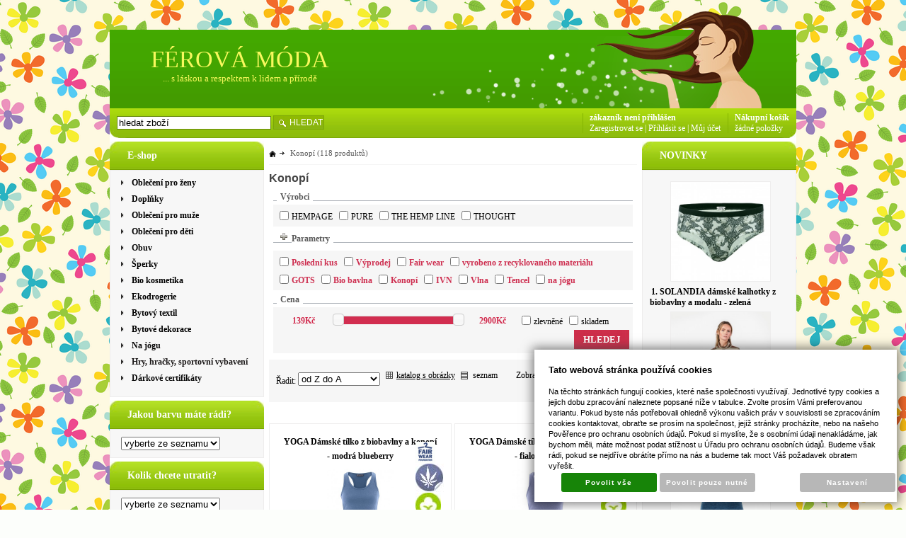

--- FILE ---
content_type: text/html; charset=UTF-8
request_url: https://www.ferovamoda.cz/katalog/konopi/_radit=ztoa/_smer=a
body_size: 56718
content:
<!DOCTYPE html PUBLIC "-//W3C//DTD XHTML 1.0 Transitional//EN" "http://www.w3.org/TR/xhtml1/DTD/xhtml1-transitional.dtd">
<html xmlns="http://www.w3.org/1999/xhtml" xml:lang="cz">
<head>
<meta http-equiv="Content-language" content="cs" />
<meta http-equiv="Content-Type" content="text/html; charset=UTF-8" />
<meta name="generator" content="Sun-shop 2.11.3" />
<meta name="web_author" content="Sunlight systems s.r.o." />
<title>Konopí 30denni garance vraceni zbozi logo  - fair trade oblečení z biobavlny, bambusu, konopí, modalu, tencelu a merino, přírodní kosmetika, bambucké máslo, fairtrade bytové doplňky</title>
<meta name="description" content="Fairtrade a bio oblečení z bambusu, konopní, bio bavlny, modalu, merino vlny, lnu; bambusové ručníky a utěrky, bio kosmetika, doplňky do bytu; značky Braintree, Nomads, Namaste, Hempage, Engel, Ethletic, Stanley&amp;stella, AKOMA, Continental Clothing, Earth" /><meta name="keywords" content="Konopí, fair trade, fairtrade, bio, bio oblečení, bambusové oblečení, konopné oblečení, bambusové ponožky, bambusová trička, modalová trička, oblečení z bio-bavlny, konopné ponožky, oblečení z konopí, bambusové ručníky, oblečení z tencelu, bambucké máslo, epsom" />	<meta name="robots" content="index, follow" />
<link rel="canonical" href="https://www.ferovamoda.cz/katalog/konopi" /><script type="text/javascript">
	var dataLayer = [];
			
		function gtag(){dataLayer.push(arguments);}
		gtag('consent', 'default',
		{
		
			'ad_storage': 'denied',
			'analytics_storage': 'denied',
			'functionality_storage': 'granted',
			'personalization_storage': 'denied',
			'ad_personalization': 'denied',
			'ad_user_data': 'denied',
			'security_storage': 'granted',
			'wait_for_update':2000
		
		});
		
			
		dataLayer.push({'ecomm_pagetype': 'other'});
	
	
	
	</script>
<script type="text/javascript">

var diakritika = ['á','é','ě','í','ó','ů','ú','ž','š','č','ř','ď','ť','ň'];
var bezdiakritiky = ['a','e','e','i','o','u','u','z','s','c','r','d','t','n'];

	var path = 'Konopí';
	path = path.toLowerCase();
	var pathClean = path;
	for (i = 0; i < diakritika.length; i++) {
		pathClean = pathClean.replace(new RegExp(diakritika[i], 'g'),bezdiakritiky[i]);
	}
	dataLayer.push({
			  'ecomm_pagetype': 'category',
			  'category_name': pathClean,
			});

</script>


<!-- Google Tag Manager -->

<script>(function(w,d,s,l,i){w[l]=w[l]||[];w[l].push({'gtm.start':
new Date().getTime(),event:'gtm.js'});var f=d.getElementsByTagName(s)[0],
j=d.createElement(s),dl=l!='dataLayer'?'&l='+l:'';j.async=true;j.src=
'//www.googletagmanager.com/gtm.js?id='+i+dl;f.parentNode.insertBefore(j,f);
})(window,document,'script','dataLayer','974971437');</script>
<!-- End Google Tag Manager -->

<link rel="stylesheet" type="text/css" href="https://www.ferovamoda.cz/ajax.php?module=shared/styles-manager&amp;hash=assets-49d52bcff47d2f20c566f5878131bf99_80043beec6680ebf63e42416aa3d5468&amp;media=screen" media="screen"/><script type="text/javascript" src="https://www.ferovamoda.cz/assets-49d52bcff47d2f20c566f5878131bf99/merged.js?hash=assets-49d52bcff47d2f20c566f5878131bf99_8dfdd3e8aac9360183a26cd804a3c36c"></script><script type="text/javascript">/* <![CDATA[ */
			$(document).ready(function(){
				$('button#Order').click(function(){
					$(this).hide();
					$('body').css('cursor','wait');
				});
			});
		(function(){
			// remove layerX and layerY
			var all = $.event.props,
				len = all.length,
				res = [];
			while (len--) {
			var el = all[len];
			if (el != "layerX" && el != "layerY") res.push(el);
			}
			$.event.props = res;
		}());
				$(document).ready(function() {
					$('a[class=\'ImgPreview\']').tooltip({
					    delay: 0,
					    fade: false,
					    isImage: true,
					    track: true,
					    opacity: 1,
					    showURL: false,
					    extraClass: "no_opacity no_border no_padding product_list",
					    bodyHandler: function() {
					        return $('<img/>').attr('src', this.rel).css('max-height', '400px');
					    }
					});
				});
			/* ]]> */</script><script type='text/javascript'>var google_tag_params = {ecomm_pagetype:'category'}</script>	<!-- Google Analytics -->
<script type="text/javascript">
	window.ga=window.ga||function(){(ga.q=ga.q||[]).push(arguments)};ga.l=+new Date;
	ga('create', 'UA-38541363-1', {'allowAnchor': true});
	ga('send', 'pageview');
	
		
	</script>
<script async src='https://www.google-analytics.com/analytics.js'></script>
<!-- End Google Analytics --><link class="FaviconIco" rel="shortcut icon" href="/deploy/img/fck/Image/divka.png" type="image/x-icon"/><link class="FaviconIco" rel="icon" href="/deploy/img/fck/Image/divka.png" type="image/x-icon"/><meta class="FaviconIco" itemprop="image" content="/deploy/img/fck/Image/divka.png"><script type="text/javascript">

  var _gaq = _gaq || [];
  _gaq.push(['_setAccount', 'UA-17874632-1']);
  _gaq.push(['_trackPageview']);

  (function() {
    var ga = document.createElement('script'); ga.type = 'text/javascript'; ga.async = true;
    ga.src = ('https:' == document.location.protocol ? 'https://ssl' : 'http://www') + '.google-analytics.com/ga.js';
    var s = document.getElementsByTagName('script')[0]; s.parentNode.insertBefore(ga, s);
  })();

</script>


<div id="google_translate_element"></div><script>
function googleTranslateElementInit() {
  new google.translate.TranslateElement({
    pageLanguage: 'cs',
    includedLanguages: 'en,fi,fr,nl,hr,it,hu,de,no,pl,pt,ro,ru,el,sk,es,sv',
    gaTrack: true
  }, 'google_translate_element');
}
</script><script src="//translate.google.com/translate_a/element.js?cb=googleTranslateElementInit"></script>

<meta name="google-site-verification" content="YZMU8QvMKCqKkHlbwxFKg6qu2zLCpxZpm8btM_DWzKA" />
<!-- Google Tag Manager (noscript) -->
<noscript><iframe src="https://www.googletagmanager.com/ns.html?id=GTM-568SP5W"
height="0" width="0" style="display:none;visibility:hidden"></iframe></noscript>
<!-- End Google Tag Manager (noscript) -->

<style>
#Cart.StepTwo div.Shipments {width: 210px !important;}
</style>
<link rel="alternate" type="application/rss+xml" title="Feed hlavní" href="https://www.ferovamoda.cz/feeds/feed-rss.xml" /></head><body class="webkit safari chrome mac page--product-list device--desktop " itemscope itemtype="http://schema.org/WebPage"><script src="https://www.google.com/recaptcha/api.js?onload=CaptchaCallback&render=explicit" async defer></script><noscript><iframe src="//www.googletagmanager.com/ns.html?id=974971437"height="0" width="0" style="display:none;visibility:hidden"></iframe></noscript><script type="text/javascript">
$(document).ready(function(){$('.fancybox').fancybox({'speedIn':	150,'speedOut': 150,'titlePosition': 'inside','width': 500,'height': 400});});

// Fakeovani funkci pro starsi verze jquery
jQuery.fn.extend({
	on: function (event, selector, callback) {
		if (callback) {
			jQuery(selector).live(event, callback);
		} else {
			jQuery(this.selector).live(event, selector);
		}
	}
});
jQuery.fn.extend({
	prop: function (name, value) {
		if(value) {
			this.attr(name, value);
			return this;
		} else {
			return this.attr(name);
		}
	}
});

var CaptchaCallback = function() {
	$(".recaptchas").each(function() {
		var item = $(this);
		var w = item.closest(".Antispam").width();
    	grecaptcha.render($(this).attr("id"), {"sitekey" : $(this).attr("data-sitekey")});
		item.css("max-width", w + "px");
	});
};

</script>
<script type="text/javascript">

	$(document).ready(function() {
		
		$("li").hover(
			function () {
				$(this).addClass("hover");
			},
			function () {
				$(this).removeClass("hover");
			}
		);
		
		
		$('.ie6 #HeaderImage, .ie6 #HeaderImage2, .ie6 #HeaderImage3, .ie6 #HeaderImage4, .ie6 #HeaderLogo, .ie6 #HeaderCart, .ie6 #Menu, .ie6 #LanguageSwitcher a').each(function () {
			if ($(this).css('background-image') != 'none')
			{
				var image = $(this).css('background-image');
				image = $(this).css('background-image').substring(5, image.length - 2);
				$(this).css({
					'backgroundImage': 'none',
					'filter': "progid:DXImageTransform.Microsoft.AlphaImageLoader(enabled=true, sizingMethod=crop, src='" + image + "')"
				});
			}
		});
	});

</script>

<div class="Container2">

  
<div class="Container col3">
	<div class="PageCenter">
		<div class="CentralPartTop"></div>
		<div id="CentralPart"><div class="LevaStranaElements"><div id="LevaStranaElements_1" class=" ElementOrder ElementOrder_1" >
<div class="Element ProductTreeElement">
<div class="ElementHeader ProductTreeHeader">
<span>E-shop</span>
</div>
		<div class="ElementContent">
	
							<ul class="First cullevel_1">
																													<li class="clevel_1 corder_1 ccat_id_76
													plus">
				<a href="https://www.ferovamoda.cz/katalog/zbozi/obleceni-pro-zeny" data-color="" class="calevel_1 caorder_1 cacat_id_76" style="font-weight: bold;">
					<span>
													Oblečení pro ženy
											</span>
				</a>
								
								</li>
																			<li class="clevel_1 corder_2 ccat_id_152
													plus">
				<a href="https://www.ferovamoda.cz/katalog/zbozi/doplnky_152" data-color="" class="calevel_1 caorder_2 cacat_id_152" style="font-weight: bold;">
					<span>
													Doplňky
											</span>
				</a>
								
								</li>
																			<li class="clevel_1 corder_3 ccat_id_51
													plus">
				<a href="https://www.ferovamoda.cz/katalog/zbozi/obleceni-pro-muze" data-color="" class="calevel_1 caorder_3 cacat_id_51" style="font-weight: bold;">
					<span>
													Oblečení pro muže
											</span>
				</a>
								
								</li>
																			<li class="clevel_1 corder_4 ccat_id_203
													plus">
				<a href="https://www.ferovamoda.cz/katalog/zbozi/obleceni-pro-deti" data-color="#050505" class="calevel_1 caorder_4 cacat_id_203" style="color: #050505;font-weight: bold;">
					<span>
													Oblečení pro děti
											</span>
				</a>
								
								</li>
																			<li class="clevel_1 corder_5 ccat_id_211
													plus">
				<a href="https://www.ferovamoda.cz/katalog/zbozi/obuv" data-color="#0a0a0a" class="calevel_1 caorder_5 cacat_id_211" style="color: #0a0a0a;font-weight: bold;">
					<span>
													Obuv
											</span>
				</a>
								
								</li>
																			<li class="clevel_1 corder_6 ccat_id_81
													plus">
				<a href="https://www.ferovamoda.cz/katalog/zbozi/sperky" data-color="" class="calevel_1 caorder_6 cacat_id_81" style="font-weight: bold;">
					<span>
													Šperky
											</span>
				</a>
								
								</li>
																			<li class="clevel_1 corder_7 ccat_id_113
													plus">
				<a href="https://www.ferovamoda.cz/katalog/zbozi/bio-kosmetika" data-color="" class="calevel_1 caorder_7 cacat_id_113" style="font-weight: bold;">
					<span>
													Bio kosmetika
											</span>
				</a>
								
								</li>
																			<li class="clevel_1 corder_8 ccat_id_127
													plus">
				<a href="https://www.ferovamoda.cz/katalog/zbozi/ekodrogerie" data-color="" class="calevel_1 caorder_8 cacat_id_127" style="font-weight: bold;">
					<span>
													Ekodrogerie
											</span>
				</a>
								
								</li>
																			<li class="clevel_1 corder_9 ccat_id_150
													plus">
				<a href="https://www.ferovamoda.cz/katalog/zbozi/bytovy-textil" data-color="" class="calevel_1 caorder_9 cacat_id_150" style="font-weight: bold;">
					<span>
													Bytový textil
											</span>
				</a>
								
								</li>
																			<li class="clevel_1 corder_10 ccat_id_256
													plus">
				<a href="https://www.ferovamoda.cz/katalog/zbozi/bytove-dekorace" data-color="" class="calevel_1 caorder_10 cacat_id_256" style="font-weight: bold;">
					<span>
													Bytové dekorace
											</span>
				</a>
								
								</li>
																			<li class="clevel_1 corder_11 ccat_id_417
								">
				<a href="https://www.ferovamoda.cz/katalog/zbozi/na-jogu" data-color="#0b0a0a" class="calevel_1 caorder_11 cacat_id_417" style="color: #0b0a0a;font-weight: bold;">
					<span>
													Na jógu
											</span>
				</a>
								
								</li>
																			<li class="clevel_1 corder_12 ccat_id_208
								">
				<a href="https://www.ferovamoda.cz/katalog/zbozi/hry--hracky--sportovni-vybaveni" data-color="#1b1818" class="calevel_1 caorder_12 cacat_id_208" style="color: #1b1818;font-weight: bold;">
					<span>
													Hry, hračky, sportovní vybavení
											</span>
				</a>
								
								</li>
																			<li class="clevel_1 corder_13 ccat_id_299
								">
				<a href="https://www.ferovamoda.cz/katalog/zbozi/darkove-certifikaty" data-color="#0a0a0a" class="calevel_1 caorder_13 cacat_id_299" style="color: #0a0a0a;font-weight: bold;">
					<span>
													Dárkové certifikáty
											</span>
				</a>
								
								</li>
							</ul>
	
	</div>
</div>
</div><div id="LevaStranaElements_2" class=" ElementOrder ElementOrder_2" >
<div class="Element ProductTreeElement ProductTreeSelect">
<div class="ElementHeader ProductTreeHeader">
<span>Jakou barvu máte rádi?</span>
</div>
		<div class="ElementContent">
	
				<select onchange="if(this.options[this.selectedIndex].value != '')window.location = 'https://www.ferovamoda.cz/'+this.options[this.selectedIndex].value">
			<option value="">vyberte ze seznamu</option>
							<option value="katalog/barva-obleceni/bila" >bílá</option>
							<option value="katalog/barva-obleceni/bezova" >béžová</option>
							<option value="katalog/barva-obleceni/zluta" >žlutá</option>
							<option value="katalog/barva-obleceni/oranzova" >oranžová</option>
							<option value="katalog/barva-obleceni/cervena" >červená</option>
							<option value="katalog/barva-obleceni/ruzova" >růžová</option>
							<option value="katalog/barva-obleceni/fialova" >fialová</option>
							<option value="katalog/barva-obleceni/modra" >modrá</option>
							<option value="katalog/barva-obleceni/tyrkysova" >tyrkysová</option>
							<option value="katalog/barva-obleceni/zelena" >zelená</option>
							<option value="katalog/barva-obleceni/khaki" >khaki</option>
							<option value="katalog/barva-obleceni/hneda" >hnědá</option>
							<option value="katalog/barva-obleceni/seda" >šedá</option>
							<option value="katalog/barva-obleceni/cerna" >černá</option>
							<option value="katalog/barva-obleceni/pestrobarevna" >pestrobarevná</option>
					</select>
	
	</div>
</div>
</div><div id="LevaStranaElements_3" class=" ElementOrder ElementOrder_3" >
<div class="Element ProductTreeElement ProductTreeSelect">
<div class="ElementHeader ProductTreeHeader">
<span>Kolik chcete utratit?</span>
</div>
		<div class="ElementContent">
	
				<select onchange="if(this.options[this.selectedIndex].value != '')window.location = 'https://www.ferovamoda.cz/'+this.options[this.selectedIndex].value">
			<option value="">vyberte ze seznamu</option>
							<option value="katalog/cena/0---200-kc" >0 - 200 Kč</option>
							<option value="katalog/cena/201---500-kc" >201 - 500 Kč</option>
							<option value="katalog/cena/501---700-kc" >501 - 700 Kč</option>
							<option value="katalog/cena/701---1000-kc" >701 - 1000 Kč</option>
							<option value="katalog/cena/1001---1500-kc" >1001 - 1500 Kč</option>
							<option value="katalog/cena/1501---2000-kc" >1501 - 2000 Kč</option>
							<option value="katalog/cena/nad-2000-kc" >nad 2000 Kč</option>
					</select>
	
	</div>
</div>
</div><div id="LevaStranaElements_4" class=" ElementOrder ElementOrder_4" >
<div class="Element ProductTreeElement ProductTreeSelect">
<div class="ElementHeader ProductTreeHeader">
<span>Oblíbená značka?</span>
</div>
		<div class="ElementContent">
	
				<select onchange="if(this.options[this.selectedIndex].value != '')window.location = 'https://www.ferovamoda.cz/'+this.options[this.selectedIndex].value">
			<option value="">vyberte ze seznamu</option>
							<option value="katalog/znacky/albero-natur" >Albero Natur</option>
							<option value="katalog/znacky/aura-que" >Aura Que</option>
							<option value="katalog/znacky/bala-sport" >Bala Sport</option>
							<option value="katalog/znacky/bam-bamboo" >Bam Bamboo</option>
							<option value="katalog/znacky/button-style" >Button Style</option>
							<option value="katalog/znacky/comazo" >Comazo</option>
							<option value="katalog/znacky/continental" >Continental</option>
							<option value="katalog/znacky/earth-positive" >Earth Positive</option>
							<option value="katalog/znacky/ege-organics" >Ege Organics</option>
							<option value="katalog/znacky/engel-natur" >Engel Natur</option>
							<option value="katalog/znacky/engel-sport" >Engel Sport</option>
							<option value="katalog/znacky/ethletic" >Ethletic</option>
							<option value="katalog/znacky/evermind" >EverMind</option>
							<option value="katalog/znacky/fair-share" >Fair Share</option>
							<option value="katalog/znacky/hempage" >HempAge</option>
							<option value="katalog/znacky/igi-organic" >IGI Organic</option>
							<option value="katalog/znacky/ivex" >IVEX</option>
							<option value="katalog/znacky/kerzenfarm" >Kerzenfarm</option>
							<option value="katalog/znacky/leela-cotton" >Leela Cotton</option>
							<option value="katalog/znacky/living-crafts" >Living Crafts</option>
							<option value="katalog/znacky/lotusfeet" >Lotusfeet</option>
							<option value="katalog/znacky/luisa-moretti" >Luisa Moretti</option>
							<option value="katalog/znacky/manumit" >Manumit</option>
							<option value="katalog/znacky/namaste" >Namaste</option>
							<option value="katalog/znacky/natur-amarel" >Natur Amarel</option>
							<option value="katalog/znacky/nazemi" >NaZemi</option>
							<option value="katalog/znacky/nomads" >Nomads</option>
							<option value="katalog/znacky/ocean-positive" >Ocean Positive</option>
							<option value="katalog/znacky/pure" >PURE </option>
							<option value="katalog/znacky/rapanui" >Rapanui</option>
							<option value="katalog/znacky/reiff" >Reiff</option>
							<option value="katalog/znacky/salvage" >Salvage</option>
							<option value="katalog/znacky/sarana" >Sarana</option>
							<option value="katalog/znacky/sawahasa_414" selected="selected">Sawahasa</option>
							<option value="katalog/znacky/sawahasa_415" >Sawahasa</option>
							<option value="katalog/znacky/sodasan" >Sodasan</option>
							<option value="katalog/znacky/soft-cotton" >Soft Cotton</option>
							<option value="katalog/znacky/stanley---stella" >Stanley &amp; Stella</option>
							<option value="katalog/znacky/the-hemp-line" >The Hemp Line</option>
							<option value="katalog/znacky/the-spirit-of-om" >The Spirit of OM</option>
							<option value="katalog/znacky/thought" >Thought</option>
							<option value="katalog/znacky/true-north" >True North</option>
							<option value="katalog/znacky/truestory" >TrueStory</option>
							<option value="katalog/znacky/wearyourwaste" >WearYourWaste</option>
					</select>
	
	</div>
</div>
</div><div id="LevaStranaElements_5" class=" ElementOrder ElementOrder_5" >
<div class="Element ProductTreeElement ProductTreeSelect">
<div class="ElementHeader ProductTreeHeader">
<span>Novinky nebo slevy?</span>
</div>
		<div class="ElementContent">
	
				<select onchange="if(this.options[this.selectedIndex].value != '')window.location = 'https://www.ferovamoda.cz/'+this.options[this.selectedIndex].value">
			<option value="">vyberte ze seznamu</option>
							<option value="katalog/akce/novy-sortiment" >Nový sortiment</option>
							<option value="katalog/akce/slevy" >SLEVY</option>
							<option value="katalog/akce/posledni-kusy" >Poslední kusy</option>
					</select>
	
	</div>
</div>
</div><div id="LevaStranaElements_6" class=" ElementOrder ElementOrder_6" ><div class="Element ArticleElement ArticleNoTitle Article_38"><div class="ElementContent Article"><a name="38"></a><div class="ArticleContent"><p>
	Tyto certifikáty (a další) naleznete u výrobků.</p>
<p>
	&nbsp;&nbsp;&nbsp; &nbsp;&nbsp; &nbsp; <a href="https://www.ferovamoda.cz/slovnik-pojmu/fair-wear"><img alt="" src="https://www.ferovamoda.cz/deploy/img/fck/Image/ikonky/vyska 30/fairware.gif" style="width: 37px; height: 40px" /></a>&nbsp;&nbsp;&nbsp;&nbsp;<a href="https://www.ferovamoda.cz/slovnik-pojmu/bafts"><img alt="" src="https://www.ferovamoda.cz/deploy/img/fck/Image/ikonky/vyska 30/bafts.jpg" style="width: 40px; height: 40px" /></a>&nbsp;&nbsp;&nbsp;&nbsp; <a href="https://www.ferovamoda.cz/slovnik-pojmu/soil-association"><img alt="" src="https://www.ferovamoda.cz/deploy/img/fck/Image/ikonky/vyska 30/soil association.jpg" style="width: 40px; height: 40px" /></a></p>
<p>
	&nbsp;&nbsp;&nbsp;&nbsp;&nbsp;&nbsp;&nbsp;&nbsp;&nbsp;<a href="https://www.ferovamoda.cz/slovnik-pojmu/world-fair-trade-organization"><img alt="" src="https://www.ferovamoda.cz/deploy/img/fck/Image/ikonky/vyska 30/wfto.jpg" style="width: 41px; height: 40px" /></a>&nbsp;&nbsp;&nbsp;&nbsp;<a href="https://www.ferovamoda.cz/slovnik-pojmu/fairtrade-"><img alt="" src="https://www.ferovamoda.cz/deploy/img/fck/Image/ikonky/vyska 30/flo40.jpg" style="width: 42px; height: 41px" /></a>&nbsp;&nbsp;&nbsp;&nbsp;<a href="https://www.ferovamoda.cz/slovnik-pojmu/carbon-reduction-label"><img alt="" src="https://www.ferovamoda.cz/deploy/img/fck/Image/ikonky/vyska 30/158x132_CT_Label2.gif" style="width: 47px; height: 40px" /></a></p>
<p>
	&nbsp;&nbsp;&nbsp;&nbsp;&nbsp;&nbsp;&nbsp;&nbsp; <a href="https://www.ferovamoda.cz/slovnik-pojmu/oeko-tex"><img alt="" src="https://www.ferovamoda.cz/deploy/img/fck/Image/ikonky/oekotex.gif" style="width: 38px; height: 40px" /></a>&nbsp; &nbsp; &nbsp;<a href="https://www.ferovamoda.cz/slovnik-pojmu/cpk-bio"><img alt="" src="https://www.ferovamoda.cz/deploy/img/fck/Image/ikonky/CPK_BIO.jpg" style="width: 40px; height: 40px" /></a>&nbsp;&nbsp; &nbsp;<a href="https://www.ferovamoda.cz/slovnik-pojmu/vegan"><img alt="" src="https://www.ferovamoda.cz/deploy/img/fck/Image/ikonky/Vegan.jpg" style="width: 50px; height: 40px" /></a></p>
<p>
	Známka Fairtrade® se vztahuje na&nbsp;výrobky z FT certifikovaných surovin.</p>
<p>
	Certifikáty se vztahují vždy na konkrétní výrobek.</p>
</div></div></div></div><div id="LevaStranaElements_7" class=" ElementOrder ElementOrder_7" ><div class="Element ArticleElement  Article_61"><div class="ElementHeader"><span>Důležité informace</span></div><div class="ElementContent Article"><a name="61"></a><div class="ArticleContent"><p>
	<a href="https://www.ferovamoda.cz/tabulky-velikosti">TABULKA VELIKOSTÍ</a></p>
<p>
	<a href="https://www.ferovamoda.cz/clanky/_zobraz=dostupnost">DOSTUPNOST ZBOŽÍ</a></p>
<p>
	<a href="https://www.ferovamoda.cz/ceny-dopravy">CENY DOPRAVY</a></p>
<p>
	<a href="https://www.ferovamoda.cz/pece-o-odevy">PÉČE O ODĚVY</a></p>
<p>
	<a href="https://www.ferovamoda.cz/obchodni-podminky">OBCHODNÍ PODMÍNKY</a></p>
<p>
	<a href="https://www.ferovamoda.cz/deploy/img/fck/Image/odstoupení od smlouvy.doc">ODSTOUPENÍ OD SMLOUVY</a></p>
<p>
	<a href="https://www.ferovamoda.cz/kontakt">KONTAKT</a></p>
<p>
	<a href="https://www.ferovamoda.cz/slovnik-pojmu">SLOVNÍK POJMŮ</a></p>
<p>
	<a href="https://www.ferovamoda.cz/aktuality/_zobraz=zasady-zpracovani-osobnich-udaju">ZÁSADY ZPRACOVÁNÍ OSOBNÍCH ÚDAJŮ</a></p>
</div></div></div></div><div id="LevaStranaElements_8" class=" ElementOrder ElementOrder_8" ><div class="Element ArticleElement ArticleNoTitle Article_140"><div class="ElementContent Article"><a name="140"></a><div class="ArticleContent"><p>
	<a href="http://www.facebook.com/Ferovamoda"><img alt="" src="https://www.ferovamoda.cz/deploy/img/fck/Image/facebook.jpg" style="width: 200px; height: 48px;" /></a></p>
</div></div></div></div><div id="LevaStranaElements_9" class=" ElementOrder ElementOrder_9" ><div class="Element ArticleElement ArticleNoTitle Article_100"><div class="ElementContent Article"><a name="100"></a><div class="ArticleContent"><p>
	<img alt="" src="https://www.ferovamoda.cz/deploy/img/fck/Image/ikonky/images (11).jpg" style="width: 220px; height: 56px;" /></p>
</div></div></div></div><div id="LevaStranaElements_10" class=" ElementOrder ElementOrder_10" ><div class="Element ArticleElement ArticleNoTitle Article_101"><div class="ElementContent Article"><a name="101"></a><div class="ArticleContent"><p>
	<img alt="" src="https://www.ferovamoda.cz/deploy/img/fck/Image/ikonky/30dni.png" style="width: 220px; height: 56px;" /></p>
</div></div></div></div><div id="LevaStranaElements_11" class=" ElementOrder ElementOrder_11" ><div class="Element ArticleElement ArticleNoTitle Article_72"><div class="ElementContent Article"><a name="72"></a><div class="ArticleContent"><p>
	<a href="https://www.ferovamoda.cz/katalog/znacka/aura-que"><img alt="" src="https://www.ferovamoda.cz/deploy/img/fck/Image/revolver/aura-que-logo.jpg" style="width: 92px; height: 69px;" /></a>&nbsp; &nbsp;&nbsp;<a href="https://www.ferovamoda.cz/katalog/znacka/rapanui"><img alt="" src="https://www.ferovamoda.cz/deploy/img/fck/Image/rapanui/rapanui.gif" style="width: 95px; height: 61px;" /></a>&nbsp; &nbsp;</p>
<p>
	<span style="display: none">&nbsp;</span></p>
</div></div></div></div><div id="LevaStranaElements_12" class=" ElementOrder ElementOrder_12" ><div class="Element ArticleElement ArticleNoTitle Article_96"><div class="ElementContent Article"><a name="96"></a><div class="ArticleContent"><p>
	<a href="https://www.ferovamoda.cz/katalog/znacka/hempage"><img alt="" src="https://www.ferovamoda.cz/deploy/img/fck/Image/1_ha_green_b.gif" style="width: 95px; height: 25px;" /></a>&nbsp; &nbsp;<a href="https://www.ferovamoda.cz/katalog/znacka/nomads"><img alt="" src="https://www.ferovamoda.cz/deploy/img/fck/Image/nomads/logo-new.png" style="width: 95px; height: 18px;" /></a></p>
<p>
	&nbsp;</p>
</div></div></div></div><div id="LevaStranaElements_13" class=" ElementOrder ElementOrder_13" ><div class="Element ArticleElement ArticleNoTitle Article_77"><div class="ElementContent Article"><a name="77"></a><div class="ArticleContent"><p>
	&nbsp;<a href="https://www.ferovamoda.cz/katalog/znacka/thought--drive-braintree"><img alt="" src="https://www.ferovamoda.cz/deploy/img/fck/Image/braintree/index.png" style="width: 90px; height: 25px;" /></a> &nbsp;<a href="https://www.ferovamoda.cz/katalog/znacka/ethletic"><img alt="" src="https://www.ferovamoda.cz/deploy/img/fck/Image/braintree/logo ethletic.png" style="width: 93px; height: 22px;" /></a></p>
</div></div></div></div><div id="LevaStranaElements_14" class=" ElementOrder ElementOrder_14" ><div class="Element ArticleElement ArticleNoTitle Article_91"><div class="ElementContent Article"><a name="91"></a><div class="ArticleContent"><p align="justify" style="padding: 0.5em; color: rgb(21, 21, 21); font-family: verdana, arial, helvetica, sans-serif; font-size: 10px;">
	<a href="https://www.ferovamoda.cz/katalog/znacky/the-spirit-of-om"><img alt="" src="https://www.ferovamoda.cz/deploy/img/fck/Image/thespiritofom/som-logo-final-landscape-blk-yllw-web.png" style="width: 90px; height: 64px;" /></a>&nbsp; &nbsp; &nbsp; &nbsp;<a href="https://www.ferovamoda.cz/katalog/znacky/true-north"><img alt="" src="https://www.ferovamoda.cz/deploy/img/fck/Image/albero/truenorth_brandlist_large_ad62d270-dda2-4373-9493-667faa46b978_large.webp" style="width: 90px; height: 90px;" /></a></p>
</div></div></div></div><div id="LevaStranaElements_15" class=" ElementOrder ElementOrder_15" ><div class="Element ArticleElement ArticleNoTitle Article_92"><div class="ElementContent Article"><a name="92"></a><div class="ArticleContent"><p>
	&nbsp; &nbsp;&nbsp;<a href="https://www.ferovamoda.cz/katalog/znacky/albero-natur"><img alt="" src="https://www.ferovamoda.cz/deploy/img/fck/Image/albero/Albero Natur V1 NEU.png" style="width: 200px; height: 15px;" /></a></p>
<p style="margin: 1em 0em; padding: 0px; font-size: 12px; text-align: justify; color: rgb(105, 105, 105); font-family: Arial, Helvetica, sans-serif; line-height: 16px;">
	&nbsp;</p>
</div></div></div></div><div id="LevaStranaElements_16" class=" ElementOrder ElementOrder_16" ><div class="Element ArticleElement ArticleNoTitle Article_112"><div class="ElementContent Article"><a name="112"></a><div class="ArticleContent"><p style="box-sizing: border-box; margin: 0px 0px 1.05em; line-height: 14.3999996185303px; padding: 0px; color: rgb(0, 0, 0); font-family: Arial, Georgia, Helvetica, sans-serif; text-align: justify;">
	<a href="https://www.ferovamoda.cz/katalog/znacky/leela-cotton"><img alt="" src="https://www.ferovamoda.cz/deploy/img/fck/Image/albero/Leela Cotton Grün Blatt.png" style="width: 90px; height: 58px;" /></a>&nbsp;<a href="https://www.ferovamoda.cz/katalog/znacka/planet-pure"><img alt="" src="https://www.ferovamoda.cz/deploy/img/fck/Image/hempline/HP_2017_Logo_586x300px.jpg" style="width: 88px; height: 40px;" /></a></p>
<p style="box-sizing: border-box; margin: 0px 0px 1.05em; line-height: 14.3999996185303px; padding: 0px; color: rgb(0, 0, 0); font-family: Arial, Georgia, Helvetica, sans-serif; text-align: justify;">
	&nbsp;</p>
</div></div></div></div><div id="LevaStranaElements_17" class=" ElementOrder ElementOrder_17" ><div class="Element ArticleElement ArticleNoTitle Article_124"><div class="ElementContent Article"><a name="124"></a><div class="ArticleContent"><p>
	<a href="https://www.ferovamoda.cz/katalog/znacky/truestory"><img alt="" src="[data-uri]" style="height: 39px; width: 150px;" /></a>&nbsp; &nbsp;&nbsp;</p>
<p>
	&nbsp;</p>
</div></div></div></div><div id="LevaStranaElements_18" class=" ElementOrder ElementOrder_18" ><div class="Element ArticleElement ArticleNoTitle Article_132"><div class="ElementContent Article"><a name="132"></a><div class="ArticleContent"><p>
	&nbsp; &nbsp;<a href="https://www.ferovamoda.cz/katalog/znacka/engel-natur"><img alt="" src="https://www.ferovamoda.cz/deploy/img/fck/Image/engel-natur-logo.jpg" style="width: 69px; height: 60px;" /></a>&nbsp; &nbsp;<a href="https://www.ferovamoda.cz/katalog/znacka/engel-sport"><img alt="" src="https://www.ferovamoda.cz/deploy/img/fck/Image/ENGEL SPORT LOGO.png" style="width: 120px; height: 60px;" /></a></p>
</div></div></div></div><div id="LevaStranaElements_19" class=" ElementOrder ElementOrder_19" ><div class="Element ArticleElement ArticleNoTitle Article_152"><div class="ElementContent Article"><a name="152"></a><div class="ArticleContent"><p style="margin: 1em 0em; padding: 0px; font-size: 12px; text-align: justify; color: rgb(105, 105, 105); font-family: Arial, Helvetica, sans-serif; line-height: 16px;">
	<a href="https://www.ferovamoda.cz/katalog/znacka/ege-organics"><img alt="" src="https://www.ferovamoda.cz/deploy/img/fck/Image/ege-organic/egeorganics-logo.png" style="height: 40px; width: 62px;" /></a>&nbsp; &nbsp; &nbsp;<a href="https://www.ferovamoda.cz/katalog/znacky/comazo"><img alt="" src="https://www.ferovamoda.cz/deploy/img/fck/Image/Comazo/logo comazo earth.png" style="width: 120px; height: 23px;" /></a></p>
</div></div></div></div></div><div class="ObsahStrankyElements"><div id="ObsahStrankyElements_1" class=" ElementOrder ElementOrder_1" ><div class="ProductListContainer  CategoryId_122">	<div class="Path"><span  >
<a href="https://www.ferovamoda.cz/" class="Homepage"><span>Domů</span></a>
	<span class="PathDelimiter PathDelimiter_1"><img src="https://www.ferovamoda.cz/styles/base2/img/path_arrow_right.png" /></span>
	<span class="PathPart PathPart_1" data-rel="#PathCategorySubmenu_122" id="PathCategory_122" 
		>
					<span class="CurrentCategory PathPartItem" >
				<span >Konopí</span> (118 produktů)			</span>
				
			</span>
</span>
</div>
	
		
				<h1 class="ProductsList">Konopí<span class="PagePostfix"></span></h1>
	
				
		
<script type="text/javascript">
$(document).ready(function () {

var ajaxCartLink  = 'https://www.ferovamoda.cz/ajax.php?module=presentation/products/cart&ajaxLangId=1';
	$("a.Basket").unbind('click');
	$("a.Basket").click(function(event){
		event.preventDefault();
		var item = $(this);
		var count = 1;
		var product_id = $(this).attr('rel');
		if(product_id < 1) {
			window.location = $(this).attr("href") + "?directBuy=1&productCount=1";
			return false;
		}
		var productid = [];
		var productImage = item.closest('.Product').find(".ProductImage img").eq(0);
		var sizePercentageFrom = 100;
		var sizePercentageTo = 25;

		if (productImage.length !== 0) {
			var imageClone = productImage.clone()
				.offset({
				top: productImage.offset().top,
				left: productImage.offset().left
			})
				.css({
				'opacity': '0.5',
					'position': 'absolute',
					'width': productImage.width() * (sizePercentageFrom / 100),
					'height': productImage.height() * (sizePercentageFrom / 100),
					'z-index': '100'
			})
				.appendTo($('body'))
				.animate({
				'top': $('.Cart').offset().top + 10,
					'left': $('.Cart').offset().left + 10,
					'width': productImage.width() * (sizePercentageTo / 100),
					'height': productImage.height() * (sizePercentageTo / 100)
			}, 1000, 'easeInOutExpo');

			imageClone.animate({
				'width': 0,
					'height': 0
			}, function () {
				$(this).detach();
			});
		}

		$.ajax({
			url: ajaxCartLink,
			type: 'POST',
			data: { 'productid[add][productid]': product_id, 'productid[add][count]': 1, 'action': 'pridatprodukt' }
		}).done(function(payload) {
			$('#AddedToCartTooltip').html('');
			$('.Cart').replaceWith(payload);
            $('#product_detail_popup_button').click();
			item.closest('.Product').addClass('ProductInCart');
		});

		return false;
	});

	} );
</script>
<a style="display: none;" id="product_detail_popup_button" href="#product_detail_popup"></a><div style="display: none;"><div id="product_detail_popup"><div class="fancyboxContent"><div class="">Zboží bylo přidáno do košíku</div><div class="BottomMenu"><a class="ContinueShopping" href="#" onclick="$.fancybox.close();return false;">Pokračovat v nákupu</a><a class="ShowCart" href="https://www.ferovamoda.cz/obchod/kosik">Zobrazit košík</a></div></div></div></div><script type="text/javascript">$(document).ready(function(){$('#product_detail_popup_button').fancybox({autoOpen: true,title: '',centerOnScroll: true,hideOnOverlayClick: true,hideOnContentClick: false,showCloseButton: true,bgiframe: true,modal: false,imageScale: true,overlayOpacity: 0.00,overlayColor: "#000",transitionIn: 'none',transitionOut: 'fade'});});</script><div class="ProductList  ProductList_Col2"><div id="advancedSearchAjaxTarget">
						<div class="advancedSearchLoading">
							<img class="loadingIcon" src = "https://www.ferovamoda.cz/images/wait.gif" alt="Advanced Search Loading" />
						</div>
					</div>
					<script type="text/javascript">
						$(document).ready(function(){
							$("#advancedSearchAjaxTarget").load("https://www.ferovamoda.cz/katalog/konopi/_radit=ztoa/_smer=a?ajaxHtmlFilterLoad=1");
						});
					</script><div class="Cleaner UnderCategoryCleaner"></div><div class="PageControls"><div class="TopPageControls"><div class="SortBy"><div class="SortLabel">Řadit:&nbsp;</div><div class="SortingOld" style="display: none;"><div class="SortingPart SortingPart_dop"><a href="https://www.ferovamoda.cz/katalog/konopi/_radit=dop/_smer=a" class="SortName" rel="nofollow"><span >doporučeně</span></a></div><div class="SortingPart SortingPart_atoz"><a href="https://www.ferovamoda.cz/katalog/konopi/_radit=atoz/_smer=a" class="SortName" rel="nofollow"><span >od A do Z</span></a></div><div class="SortingPart SortingPart_ztoa Active"><a href="https://www.ferovamoda.cz/katalog/konopi/_radit=ztoa/_smer=a" class="SortName" rel="nofollow"><span class="Active">od Z do A</span></a></div><div class="SortingPart SortingPart_nejlevnejsi"><a href="https://www.ferovamoda.cz/katalog/konopi/_radit=nejlevnejsi/_smer=a" class="SortName" rel="nofollow"><span >od nejlevnějších</span></a></div><div class="SortingPart SortingPart_nejdrazsi"><a href="https://www.ferovamoda.cz/katalog/konopi/_radit=nejdrazsi/_smer=a" class="SortName" rel="nofollow"><span >od nejdražších</span></a></div><div class="SortingPart SortingPart_nejstarsi"><a href="https://www.ferovamoda.cz/katalog/konopi/_radit=nejstarsi/_smer=a" class="SortName" rel="nofollow"><span >od nejstarších</span></a></div><div class="SortingPart SortingPart_nejnovejsi"><a href="https://www.ferovamoda.cz/katalog/konopi/_radit=nejnovejsi/_smer=a" class="SortName" rel="nofollow"><span >od nejnovějších</span></a></div></div><select class="SortingSelect" data-first="0"><option value="dop" data-allow-asc="0"data-allow-desc="0"data-href="https://www.ferovamoda.cz/katalog/konopi/_radit=dop/_smer=a">doporučeně</option><option value="atoz" data-allow-asc="0"data-allow-desc="0"data-href="https://www.ferovamoda.cz/katalog/konopi/_radit=atoz/_smer=a">od A do Z</option><option value="ztoa" selected="selected"data-allow-asc="0"data-allow-desc="0"data-href="https://www.ferovamoda.cz/katalog/konopi/_radit=ztoa/_smer=a">od Z do A</option><option value="nejlevnejsi" data-allow-asc="0"data-allow-desc="0"data-href="https://www.ferovamoda.cz/katalog/konopi/_radit=nejlevnejsi/_smer=a">od nejlevnějších</option><option value="nejdrazsi" data-allow-asc="0"data-allow-desc="0"data-href="https://www.ferovamoda.cz/katalog/konopi/_radit=nejdrazsi/_smer=a">od nejdražších</option><option value="nejstarsi" data-allow-asc="0"data-allow-desc="0"data-href="https://www.ferovamoda.cz/katalog/konopi/_radit=nejstarsi/_smer=a">od nejstarších</option><option value="nejnovejsi" data-allow-asc="0"data-allow-desc="0"data-href="https://www.ferovamoda.cz/katalog/konopi/_radit=nejnovejsi/_smer=a">od nejnovějších</option></select><div style="display: none;"><a href="#SortAsc" rel="nofollow" class="SortingArrows SortUp Active"></a><a href="#SortDesc" rel="nofollow" class="SortingArrows SortDown"></a></div><script type="text/javascript">
								$(document).ready(function(){
									$('.SortingSelect:not(.SortingSelectInitialized)').change(function(){
										option = $(this).find('option[value="'+$(this).val()+'"]');
										$('.SortingArrows.SortUp').show();
										$('.SortingArrows.SortDown').show();
										if(option.attr('data-allow-asc') == '0')
											$('.SortingArrows.SortUp').hide();
										if(option.attr('data-allow-desc') == '0')
											$('.SortingArrows.SortDown').hide();
										if(    option.attr('data-href').length > 0
												&& option.attr('data-allow-asc') == '0'
												&& option.attr('data-allow-desc') == '0'
												&& window.location.href != option.attr('data-href')
										)
											window.location.href = option.attr('data-href');

										$(this).attr('data-first', '1');
									}).addClass('SortingSelectInitialized');

									$('.SortingSelect:not(.SortingSelectInitialized)').change();

									$('.SortingArrows').click(function(){
										var sortId = $(this).parent().find('.SortingSelect').val();
										var sortDirection = $(this).attr('href').substr(1);
										var clickSelector = '.SortingPart_'+sortId+' .'+sortDirection;
										var linkHref = $(this).parent().find(clickSelector).attr('href');
										window.location.href = linkHref;
										return false;
									});
								});
								</script></div><div class="ShowAs"><span><a href="https://www.ferovamoda.cz/katalog/konopi/_radit=ztoa/_smer=a/_typ=katalog/_strana=1" class="ShowAsCatalogue Active" rel="nofollow">katalog s obrázky</a><a href="https://www.ferovamoda.cz/katalog/konopi/_radit=ztoa/_smer=a/_typ=seznam/_strana=1" class="ShowAsList " rel="nofollow">seznam</a></span></div><div class="Showing">Zobrazeno 1 - 50 z celkových 118<br/></div><div class="PerPage"><span>Na stránku&nbsp;</span><select id="maxProductsPerPage" class="maxProductsPerPage"><option value="https://www.ferovamoda.cz/katalog/konopi/_radit=ztoa/_smer=a/_produktu=50" selected="selected">50</option><option value="https://www.ferovamoda.cz/katalog/konopi/_radit=ztoa/_smer=a/_produktu=100" >100</option><option value="https://www.ferovamoda.cz/katalog/konopi/_radit=ztoa/_smer=a/_produktu=150" >150</option><option value="https://www.ferovamoda.cz/katalog/konopi/_radit=ztoa/_smer=a/_produktu=200" >200</option></select></div><div class="Cleaner"></div></div><div class="BottomPageControls"><div class="Paging"><span class="CurrentPage">1</span> <a href="https://www.ferovamoda.cz/katalog/konopi/_radit=ztoa/_smer=a/_strana=2" rel="next">2</a> <a href="https://www.ferovamoda.cz/katalog/konopi/_radit=ztoa/_smer=a/_strana=3">3</a> 	<span class="NextPageLink">
										<span class="Delimiter">|</span>
										<a class="Text" href="https://www.ferovamoda.cz/katalog/konopi/_radit=ztoa/_smer=a/_strana=2" rel="next">Další</a>
										<a class="Arrow" href="https://www.ferovamoda.cz/katalog/konopi/_radit=ztoa/_smer=a/_strana=2" rel="next"><span class="Arrow">&#9654;</span></a>
									</span></div><div class="Cleaner"></div></div></div>

	<script type="text/javascript">
		$(document).ready(function() {
			$('.maxProductsPerPage,#maxProductsPerPage').unbind('change');
			$('.maxProductsPerPage,#maxProductsPerPage').change(function(){
				window.location.href = $(this).val();
			});
		});
	</script>
<div class="ProductListArea"><div class="ProductRow ProductRow1 showDescription"><div class="Product First PC1 " style="height:302px;"><div class="RelBox"><div class="productInfo"><img title="Fair wear" src="https://www.ferovamoda.cz/deploy/files/product_tag/10/10_cz.gif" alt="Fair wear" class="ProductTag ProductTag_10"/><div class="Cleaner"></div><img title="Konopí" src="https://www.ferovamoda.cz/deploy/files/product_tag/47/47_cz.jpg" alt="Konopí" class="ProductTag ProductTag_47"/><div class="Cleaner"></div><img title="Bio bavlna" src="https://www.ferovamoda.cz/deploy/files/product_tag/46/46_cz.jpg" alt="Bio bavlna" class="ProductTag ProductTag_46"/><div class="Cleaner"></div></div></div><div class="tableH2"><table><tr><td><h2 class="ProductName"><a href="https://www.ferovamoda.cz/katalog/zbozi/obleceni-pro-zeny/tricka-a-tilka/tilka/produkt/yoga-damske-tilko-z-biobavlny-a-konopi---modra-blueberry" title="YOGA Dámské tílko z biobavlny a konopí - modrá blueberry" >YOGA Dámské tílko z biobavlny a konopí - modrá blueberry</a></h2></td></tr></table></div><div class="ProductImage"><table><tr><td><a href="https://www.ferovamoda.cz/katalog/zbozi/obleceni-pro-zeny/tricka-a-tilka/tilka/produkt/yoga-damske-tilko-z-biobavlny-a-konopi---modra-blueberry" class="ImgPreview" rel="https://www.ferovamoda.cz/deploy/img/products/66569/66569.jpg"><img class="FirstImage" src="https://www.ferovamoda.cz/deploy/img/products/66569/tn_66569.jpg" alt="YOGA Dámské tílko z biobavlny a konopí - modrá blueberry" title="YOGA Dámské tílko z biobavlny a konopí - modrá blueberry" style="width: 94px;height: 117px;"/></a></td></tr></table></div><div class="ProductDescription">Barva: modrá blueberry<br />
Materiál: 68% biobavlna, 27% konopí, 5% elastan<br />
Velikosti: S</div><div class="ProductListDelim ProductListDelim1"></div><div class="ManufacturerInfo"><span class="Label">Výrobce:</span><span class="Value"> HempAge</span></div><div class="ExpeditionInfo ExpeditionInfo_1"><span class="Label">Dostupnost:</span><span class="Value"> Skladem</span></div><div class="ProductListDelim ProductListDelim2"></div><div class="Price"><span class="Label cena">Cena od:</span><span class="ProductPrice Value">&nbsp;890 Kč</span></div><div class="Buttons" ><a class="Basket" href="https://www.ferovamoda.cz/katalog/zbozi/obleceni-pro-zeny/tricka-a-tilka/tilka/produkt/yoga-damske-tilko-z-biobavlny-a-konopi---modra-blueberry" title="Koupit" ><span>Koupit</span></a><a class="Lupa" href="https://www.ferovamoda.cz/katalog/zbozi/obleceni-pro-zeny/tricka-a-tilka/tilka/produkt/yoga-damske-tilko-z-biobavlny-a-konopi---modra-blueberry" title="Detail"><span>Detail</span></a></div><div class="Cleaner"></div></div><div class="Product Second PC2 " style="height:302px;"><div class="RelBox"><div class="productInfo"><img title="Fair wear" src="https://www.ferovamoda.cz/deploy/files/product_tag/10/10_cz.gif" alt="Fair wear" class="ProductTag ProductTag_10"/><div class="Cleaner"></div><img title="Konopí" src="https://www.ferovamoda.cz/deploy/files/product_tag/47/47_cz.jpg" alt="Konopí" class="ProductTag ProductTag_47"/><div class="Cleaner"></div><img title="Bio bavlna" src="https://www.ferovamoda.cz/deploy/files/product_tag/46/46_cz.jpg" alt="Bio bavlna" class="ProductTag ProductTag_46"/><div class="Cleaner"></div></div></div><div class="tableH2"><table><tr><td><h2 class="ProductName"><a href="https://www.ferovamoda.cz/katalog/zbozi/obleceni-pro-zeny/tricka-a-tilka/tilka/produkt/yoga-damske-tilko-z-biobavlny-a-konopi---fialova-lavender" title="YOGA Dámské tílko z biobavlny a konopí - fialová lavender" >YOGA Dámské tílko z biobavlny a konopí - fialová lavender</a></h2></td></tr></table></div><div class="ProductImage"><table><tr><td><a href="https://www.ferovamoda.cz/katalog/zbozi/obleceni-pro-zeny/tricka-a-tilka/tilka/produkt/yoga-damske-tilko-z-biobavlny-a-konopi---fialova-lavender" class="ImgPreview" rel="https://www.ferovamoda.cz/deploy/img/products/66581/66581.jpg"><img class="FirstImage" src="https://www.ferovamoda.cz/deploy/img/products/66581/tn_66581.jpg" alt="YOGA Dámské tílko z biobavlny a konopí - fialová lavender" title="YOGA Dámské tílko z biobavlny a konopí - fialová lavender" style="width: 94px;height: 117px;"/></a></td></tr></table></div><div class="ProductDescription">Barva: fialová laveder<br />
Materiál: 68% biobavlna, 27% konopí, 5% elastan<br />
Velikosti: S</div><div class="ProductListDelim ProductListDelim1"></div><div class="ManufacturerInfo"><span class="Label">Výrobce:</span><span class="Value"> HempAge</span></div><div class="ExpeditionInfo ExpeditionInfo_1"><span class="Label">Dostupnost:</span><span class="Value"> Skladem</span></div><div class="ProductListDelim ProductListDelim2"></div><div class="Price"><span class="Label cena">Cena od:</span><span class="ProductPrice Value">&nbsp;890 Kč</span></div><div class="Buttons" ><a class="Basket" href="https://www.ferovamoda.cz/katalog/zbozi/obleceni-pro-zeny/tricka-a-tilka/tilka/produkt/yoga-damske-tilko-z-biobavlny-a-konopi---fialova-lavender" title="Koupit" ><span>Koupit</span></a><a class="Lupa" href="https://www.ferovamoda.cz/katalog/zbozi/obleceni-pro-zeny/tricka-a-tilka/tilka/produkt/yoga-damske-tilko-z-biobavlny-a-konopi---fialova-lavender" title="Detail"><span>Detail</span></a></div><div class="Cleaner"></div></div></div><div class="ProductRow ProductRow2 showDescription"><div class="Product First PC3 " style="height:302px;"><div class="RelBox"><div class="productInfo"><img title="Fair wear" src="https://www.ferovamoda.cz/deploy/files/product_tag/10/10_cz.gif" alt="Fair wear" class="ProductTag ProductTag_10"/><div class="Cleaner"></div><img title="Konopí" src="https://www.ferovamoda.cz/deploy/files/product_tag/47/47_cz.jpg" alt="Konopí" class="ProductTag ProductTag_47"/><div class="Cleaner"></div><img title="Bio bavlna" src="https://www.ferovamoda.cz/deploy/files/product_tag/46/46_cz.jpg" alt="Bio bavlna" class="ProductTag ProductTag_46"/><div class="Cleaner"></div></div></div><div class="tableH2"><table><tr><td><h2 class="ProductName"><a href="https://www.ferovamoda.cz/katalog/zbozi/obleceni-pro-zeny/svetry-a-mikiny/produkt/wool-cup--pleteny-damsky-vlneny-pulovr---hneda-cokoladova" title="WOOL CUP  pletený dámský vlněný pulovr - hnědá čokoládová" >WOOL CUP  pletený dámský vlněný pulovr - hnědá čokoládová</a></h2></td></tr></table></div><div class="ProductImage"><table><tr><td><a href="https://www.ferovamoda.cz/katalog/zbozi/obleceni-pro-zeny/svetry-a-mikiny/produkt/wool-cup--pleteny-damsky-vlneny-pulovr---hneda-cokoladova" class="ImgPreview" rel="https://www.ferovamoda.cz/deploy/img/products/39625/39625.jpg"><img class="FirstImage" src="https://www.ferovamoda.cz/deploy/img/products/39625/tn_39625.jpg" alt="WOOL CUP  pletený dámský vlněný pulovr - hnědá čokoládová" title="WOOL CUP  pletený dámský vlněný pulovr - hnědá čokoládová" style="width: 94px;height: 117px;"/></a></td></tr></table></div><div class="ProductDescription">Barva: hnědá čokoládová<br />
Materiál: 100% vlna / 68% vlna, 22% biobavlna, 10% konopí<br />
Velikosti: XS, S, M, L, XL</div><div class="ProductListDelim ProductListDelim1"></div><div class="ManufacturerInfo"><span class="Label">Výrobce:</span><span class="Value"> HempAge</span></div><div class="ExpeditionInfo ExpeditionInfo_1"><span class="Label">Dostupnost:</span><span class="Value"> Skladem</span></div><div class="ProductListDelim ProductListDelim2"></div><div class="Price"><span class="Label cena">Cena od:</span><span class="ProductPrice Value">&nbsp;2 900 Kč</span></div><div class="Buttons" ><a class="Basket" href="https://www.ferovamoda.cz/katalog/zbozi/obleceni-pro-zeny/svetry-a-mikiny/produkt/wool-cup--pleteny-damsky-vlneny-pulovr---hneda-cokoladova" title="Koupit" ><span>Koupit</span></a><a class="Lupa" href="https://www.ferovamoda.cz/katalog/zbozi/obleceni-pro-zeny/svetry-a-mikiny/produkt/wool-cup--pleteny-damsky-vlneny-pulovr---hneda-cokoladova" title="Detail"><span>Detail</span></a></div><div class="Cleaner"></div></div><div class="Product Second PC4 " style="height:302px;"><div class="RelBox"><div class="productInfo"><img title="Konopí" src="https://www.ferovamoda.cz/deploy/files/product_tag/47/47_cz.jpg" alt="Konopí" class="ProductTag ProductTag_47"/><div class="Cleaner"></div><img title="Bio bavlna" src="https://www.ferovamoda.cz/deploy/files/product_tag/46/46_cz.jpg" alt="Bio bavlna" class="ProductTag ProductTag_46"/><div class="Cleaner"></div></div></div><div class="tableH2"><table><tr><td><h2 class="ProductName"><a href="https://www.ferovamoda.cz/katalog/zbozi/doplnky_152/tasky--kabelky--batohy/produkt/wallet-a4-taska-pres-rameno-z-konopi-a-biobavlny" title="WALLET A4 taška přes rameno z konopí a biobavlny" >WALLET A4 taška přes rameno z konopí a biobavlny</a></h2></td></tr></table></div><div class="ProductImage"><table><tr><td><a href="https://www.ferovamoda.cz/katalog/zbozi/doplnky_152/tasky--kabelky--batohy/produkt/wallet-a4-taska-pres-rameno-z-konopi-a-biobavlny" class="ImgPreview" rel="https://www.ferovamoda.cz/deploy/img/products/29903/29903.jpg"><img class="FirstImage" src="https://www.ferovamoda.cz/deploy/img/products/29903/tn_29903.jpg" alt="WALLET A4 taška přes rameno z konopí a biobavlny" title="WALLET A4 taška přes rameno z konopí a biobavlny" style="width: 117px;height: 117px;"/></a></td></tr></table></div><div class="ProductDescription">Barva: černá, khaki, bílá, modrá<br />
Materiál: 55% konopí, 45% biobavlna<br />
Rozměry: 24x35x10 cm</div><div class="ProductListDelim ProductListDelim1"></div><div class="ManufacturerInfo"><span class="Label">Výrobce:</span><span class="Value"> PURE </span></div><div class="ExpeditionInfo ExpeditionInfo_1"><span class="Label">Dostupnost:</span><span class="Value"> Skladem</span></div><div class="ProductListDelim ProductListDelim2"></div><div class="Price"><span class="Label cena">Cena od:</span><span class="ProductPrice Value">&nbsp;1 690 Kč</span></div><div class="Buttons" ><a class="Basket" href="https://www.ferovamoda.cz/katalog/zbozi/doplnky_152/tasky--kabelky--batohy/produkt/wallet-a4-taska-pres-rameno-z-konopi-a-biobavlny" title="Koupit" ><span>Koupit</span></a><a class="Lupa" href="https://www.ferovamoda.cz/katalog/zbozi/doplnky_152/tasky--kabelky--batohy/produkt/wallet-a4-taska-pres-rameno-z-konopi-a-biobavlny" title="Detail"><span>Detail</span></a></div><div class="Cleaner"></div></div></div><div class="ProductRow ProductRow3 showDescription"><div class="Product First PC5 " style="height:302px;"><div class="RelBox"><div class="productInfo"><img title="Fair wear" src="https://www.ferovamoda.cz/deploy/files/product_tag/10/10_cz.gif" alt="Fair wear" class="ProductTag ProductTag_10"/><div class="Cleaner"></div><img title="Konopí" src="https://www.ferovamoda.cz/deploy/files/product_tag/47/47_cz.jpg" alt="Konopí" class="ProductTag ProductTag_47"/><div class="Cleaner"></div><img title="Bio bavlna" src="https://www.ferovamoda.cz/deploy/files/product_tag/46/46_cz.jpg" alt="Bio bavlna" class="ProductTag ProductTag_46"/><div class="Cleaner"></div></div></div><div class="tableH2"><table><tr><td><h2 class="ProductName"><a href="https://www.ferovamoda.cz/katalog/zbozi/obleceni-pro-muze/ponozky_103/produkt/terry-frote-ponozky-z-konopi-a-biobavlny---seda-melange" title="TERRY Froté ponožky z konopí a biobavlny - šedá melange" >TERRY Froté ponožky z konopí a biobavlny - šedá melange</a></h2></td></tr></table></div><div class="ProductImage"><table><tr><td><a href="https://www.ferovamoda.cz/katalog/zbozi/obleceni-pro-muze/ponozky_103/produkt/terry-frote-ponozky-z-konopi-a-biobavlny---seda-melange" class="ImgPreview" rel="https://www.ferovamoda.cz/deploy/img/products/25031/25031.jpg"><img class="FirstImage" src="https://www.ferovamoda.cz/deploy/img/products/25031/tn_25031.jpg" alt="TERRY Froté ponožky z konopí a biobavlny - šedá melange" title="TERRY Froté ponožky z konopí a biobavlny - šedá melange" style="width: 94px;height: 117px;"/></a></td></tr></table></div><div class="ProductDescription">Barva: šedá melange<br />
Velikosti: 36/38, 39/41, 42/44, 45/47<br />
Materiál: 41% biobavlna, 50% konopí, 9% polyamid<br />
</div><div class="ProductListDelim ProductListDelim1"></div><div class="ManufacturerInfo"><span class="Label">Výrobce:</span><span class="Value"> HempAge</span></div><div class="ExpeditionInfo ExpeditionInfo_1"><span class="Label">Dostupnost:</span><span class="Value"> Skladem</span></div><div class="ProductListDelim ProductListDelim2"></div><div class="Price"><span class="Label cena">Cena od:</span><span class="ProductPrice Value">&nbsp;290 Kč</span></div><div class="Buttons" ><a class="Basket" href="https://www.ferovamoda.cz/katalog/zbozi/obleceni-pro-muze/ponozky_103/produkt/terry-frote-ponozky-z-konopi-a-biobavlny---seda-melange" title="Koupit" ><span>Koupit</span></a><a class="Lupa" href="https://www.ferovamoda.cz/katalog/zbozi/obleceni-pro-muze/ponozky_103/produkt/terry-frote-ponozky-z-konopi-a-biobavlny---seda-melange" title="Detail"><span>Detail</span></a></div><div class="Cleaner"></div></div><div class="Product Second PC6 " style="height:302px;"><div class="RelBox"><div class="productInfo"><img title="Fair wear" src="https://www.ferovamoda.cz/deploy/files/product_tag/10/10_cz.gif" alt="Fair wear" class="ProductTag ProductTag_10"/><div class="Cleaner"></div><img title="Konopí" src="https://www.ferovamoda.cz/deploy/files/product_tag/47/47_cz.jpg" alt="Konopí" class="ProductTag ProductTag_47"/><div class="Cleaner"></div><img title="Bio bavlna" src="https://www.ferovamoda.cz/deploy/files/product_tag/46/46_cz.jpg" alt="Bio bavlna" class="ProductTag ProductTag_46"/><div class="Cleaner"></div></div></div><div class="tableH2"><table><tr><td><h2 class="ProductName"><a href="https://www.ferovamoda.cz/katalog/zbozi/obleceni-pro-muze/ponozky_103/produkt/terry-frote-ponozky-z-konopi-a-biobavlny---prirodni" title="TERRY Froté ponožky z konopí a biobavlny - přírodní" >TERRY Froté ponožky z konopí a biobavlny - přírodní</a></h2></td></tr></table></div><div class="ProductImage"><table><tr><td><a href="https://www.ferovamoda.cz/katalog/zbozi/obleceni-pro-muze/ponozky_103/produkt/terry-frote-ponozky-z-konopi-a-biobavlny---prirodni" class="ImgPreview" rel="https://www.ferovamoda.cz/deploy/img/products/25026/25026.jpg"><img class="FirstImage" src="https://www.ferovamoda.cz/deploy/img/products/25026/tn_25026.jpg" alt="TERRY Froté ponožky z konopí a biobavlny - přírodní" title="TERRY Froté ponožky z konopí a biobavlny - přírodní" style="width: 94px;height: 117px;"/></a></td></tr></table></div><div class="ProductDescription">Barva: přírodní<br />
Velikosti: 36/38, 39/41, 42/44, 45/47<br />
Materiál: 41 biobavlna, 50% konopí, 9% polyamid<br />
</div><div class="ProductListDelim ProductListDelim1"></div><div class="ManufacturerInfo"><span class="Label">Výrobce:</span><span class="Value"> HempAge</span></div><div class="ExpeditionInfo ExpeditionInfo_1"><span class="Label">Dostupnost:</span><span class="Value"> Skladem</span></div><div class="ProductListDelim ProductListDelim2"></div><div class="Price"><span class="Label cena">Cena od:</span><span class="ProductPrice Value">&nbsp;290 Kč</span></div><div class="Buttons" ><a class="Basket" href="https://www.ferovamoda.cz/katalog/zbozi/obleceni-pro-muze/ponozky_103/produkt/terry-frote-ponozky-z-konopi-a-biobavlny---prirodni" title="Koupit" ><span>Koupit</span></a><a class="Lupa" href="https://www.ferovamoda.cz/katalog/zbozi/obleceni-pro-muze/ponozky_103/produkt/terry-frote-ponozky-z-konopi-a-biobavlny---prirodni" title="Detail"><span>Detail</span></a></div><div class="Cleaner"></div></div></div><div class="ProductRow ProductRow4 showDescription"><div class="Product First PC7 " style="height:302px;"><div class="RelBox"><div class="productInfo"><img title="Fair wear" src="https://www.ferovamoda.cz/deploy/files/product_tag/10/10_cz.gif" alt="Fair wear" class="ProductTag ProductTag_10"/><div class="Cleaner"></div><img title="Konopí" src="https://www.ferovamoda.cz/deploy/files/product_tag/47/47_cz.jpg" alt="Konopí" class="ProductTag ProductTag_47"/><div class="Cleaner"></div><img title="Bio bavlna" src="https://www.ferovamoda.cz/deploy/files/product_tag/46/46_cz.jpg" alt="Bio bavlna" class="ProductTag ProductTag_46"/><div class="Cleaner"></div></div></div><div class="tableH2"><table><tr><td><h2 class="ProductName"><a href="https://www.ferovamoda.cz/katalog/zbozi/obleceni-pro-muze/ponozky_103/produkt/terry-frote-ponozky-z-konopi-a-biobavlny---cerna" title="TERRY Froté ponožky z konopí a biobavlny - černá" >TERRY Froté ponožky z konopí a biobavlny - černá</a></h2></td></tr></table></div><div class="ProductImage"><table><tr><td><a href="https://www.ferovamoda.cz/katalog/zbozi/obleceni-pro-muze/ponozky_103/produkt/terry-frote-ponozky-z-konopi-a-biobavlny---cerna" class="ImgPreview" rel="https://www.ferovamoda.cz/deploy/img/products/25036/25036.jpg"><img class="FirstImage" src="https://www.ferovamoda.cz/deploy/img/products/25036/tn_25036.jpg" alt="TERRY Froté ponožky z konopí a biobavlny - černá" title="TERRY Froté ponožky z konopí a biobavlny - černá" style="width: 94px;height: 117px;"/></a></td></tr></table></div><div class="ProductDescription">Barva: černá<br />
Velikosti: 36/38, 39/41, 42/44, 45/47<br />
Materiál: 41% biobavlna, 50% konopí, 9% polyamid<br />
</div><div class="ProductListDelim ProductListDelim1"></div><div class="ManufacturerInfo"><span class="Label">Výrobce:</span><span class="Value"> HempAge</span></div><div class="ExpeditionInfo ExpeditionInfo_1"><span class="Label">Dostupnost:</span><span class="Value"> Skladem</span></div><div class="ProductListDelim ProductListDelim2"></div><div class="Price"><span class="Label cena">Cena od:</span><span class="ProductPrice Value">&nbsp;290 Kč</span></div><div class="Buttons" ><a class="Basket" href="https://www.ferovamoda.cz/katalog/zbozi/obleceni-pro-muze/ponozky_103/produkt/terry-frote-ponozky-z-konopi-a-biobavlny---cerna" title="Koupit" ><span>Koupit</span></a><a class="Lupa" href="https://www.ferovamoda.cz/katalog/zbozi/obleceni-pro-muze/ponozky_103/produkt/terry-frote-ponozky-z-konopi-a-biobavlny---cerna" title="Detail"><span>Detail</span></a></div><div class="Cleaner"></div></div><div class="Product Second PC8 " style="height:302px;"><div class="RelBox"><div class="productInfo"><img title="Fair wear" src="https://www.ferovamoda.cz/deploy/files/product_tag/10/10_cz.gif" alt="Fair wear" class="ProductTag ProductTag_10"/><div class="Cleaner"></div><img title="Konopí" src="https://www.ferovamoda.cz/deploy/files/product_tag/47/47_cz.jpg" alt="Konopí" class="ProductTag ProductTag_47"/><div class="Cleaner"></div><img title="Bio bavlna" src="https://www.ferovamoda.cz/deploy/files/product_tag/46/46_cz.jpg" alt="Bio bavlna" class="ProductTag ProductTag_46"/><div class="Cleaner"></div></div></div><div class="tableH2"><table><tr><td><h2 class="ProductName"><a href="https://www.ferovamoda.cz/katalog/zbozi/obleceni-pro-muze/ponozky_103/produkt/teple-ponozky-z-konopi--biobavlny-a-jaci-vlny---bezova-melange" title="Teplé ponožky z konopí, biobavlny a jačí vlny - béžová melange" >Teplé ponožky z konopí, biobavlny a jačí vlny - béžová melange</a></h2></td></tr></table></div><div class="ProductImage"><table><tr><td><a href="https://www.ferovamoda.cz/katalog/zbozi/obleceni-pro-muze/ponozky_103/produkt/teple-ponozky-z-konopi--biobavlny-a-jaci-vlny---bezova-melange" class="ImgPreview" rel="https://www.ferovamoda.cz/deploy/img/products/14004/14004.jpg"><img class="FirstImage" src="https://www.ferovamoda.cz/deploy/img/products/14004/tn_14004.jpg" alt="Teplé ponožky z konopí, biobavlny a jačí vlny - béžová melange" title="Teplé ponožky z konopí, biobavlny a jačí vlny - béžová melange" style="width: 94px;height: 117px;"/></a></td></tr></table></div><div class="ProductDescription">Barva: šedá melange<br />
Velikosti: 36/38, 39/41, 42/44, 45/47<br />
Materiál: 49% biobavlna, 40% konopí, 9% jačí vlna, 2% elastan<br />
</div><div class="ProductListDelim ProductListDelim1"></div><div class="ManufacturerInfo"><span class="Label">Výrobce:</span><span class="Value"> HempAge</span></div><div class="ExpeditionInfo ExpeditionInfo_1"><span class="Label">Dostupnost:</span><span class="Value"> Skladem</span></div><div class="ProductListDelim ProductListDelim2"></div><div class="Price"><span class="Label cena">Cena od:</span><span class="ProductPrice Value">&nbsp;290 Kč</span></div><div class="Buttons" ><a class="Basket" href="https://www.ferovamoda.cz/katalog/zbozi/obleceni-pro-muze/ponozky_103/produkt/teple-ponozky-z-konopi--biobavlny-a-jaci-vlny---bezova-melange" title="Koupit" ><span>Koupit</span></a><a class="Lupa" href="https://www.ferovamoda.cz/katalog/zbozi/obleceni-pro-muze/ponozky_103/produkt/teple-ponozky-z-konopi--biobavlny-a-jaci-vlny---bezova-melange" title="Detail"><span>Detail</span></a></div><div class="Cleaner"></div></div></div><div class="ProductRow ProductRow5 showDescription"><div class="Product First PC9 " style="height:302px;"><div class="RelBox"><div class="productInfo"><img title="Fair wear" src="https://www.ferovamoda.cz/deploy/files/product_tag/10/10_cz.gif" alt="Fair wear" class="ProductTag ProductTag_10"/><div class="Cleaner"></div><img title="Konopí" src="https://www.ferovamoda.cz/deploy/files/product_tag/47/47_cz.jpg" alt="Konopí" class="ProductTag ProductTag_47"/><div class="Cleaner"></div><img title="Bio bavlna" src="https://www.ferovamoda.cz/deploy/files/product_tag/46/46_cz.jpg" alt="Bio bavlna" class="ProductTag ProductTag_46"/><div class="Cleaner"></div></div></div><div class="tableH2"><table><tr><td><h2 class="ProductName"><a href="https://www.ferovamoda.cz/katalog/zbozi/obleceni-pro-zeny/tricka-a-tilka/tricka-kratky-rukav/produkt/sunny-damske-tricko-z-biobavlny-a-konopi---bila" title="SUNNY Dámské tričko z biobavlny a konopí - bílá" >SUNNY Dámské tričko z biobavlny a konopí - bílá</a></h2></td></tr></table></div><div class="ProductImage"><table><tr><td><a href="https://www.ferovamoda.cz/katalog/zbozi/obleceni-pro-zeny/tricka-a-tilka/tricka-kratky-rukav/produkt/sunny-damske-tricko-z-biobavlny-a-konopi---bila" class="ImgPreview" rel="https://www.ferovamoda.cz/deploy/img/products/13704/13704.jpg"><img class="FirstImage" src="https://www.ferovamoda.cz/deploy/img/products/13704/tn_13704.jpg" alt="SUNNY Dámské tričko z biobavlny a konopí - bílá" title="SUNNY Dámské tričko z biobavlny a konopí - bílá" style="width: 94px;height: 117px;"/></a></td></tr></table></div><div class="ProductDescription">Barva: bílá<br />
Materiál: 70% biobavlna, 30% konopí<br />
Velikosti: XS, S, M, L, XL, XL</div><div class="ProductListDelim ProductListDelim1"></div><div class="ManufacturerInfo"><span class="Label">Výrobce:</span><span class="Value"> HempAge</span></div><div class="ExpeditionInfo ExpeditionInfo_1"><span class="Label">Dostupnost:</span><span class="Value"> Skladem</span></div><div class="ProductListDelim ProductListDelim2"></div><div class="Price"><span class="Label cena">Cena od:</span><span class="ProductPrice Value">&nbsp;790 Kč</span></div><span class="beznacena"></span><div class="Buttons" ><a class="Basket" href="https://www.ferovamoda.cz/katalog/zbozi/obleceni-pro-zeny/tricka-a-tilka/tricka-kratky-rukav/produkt/sunny-damske-tricko-z-biobavlny-a-konopi---bila" title="Koupit" ><span>Koupit</span></a><a class="Lupa" href="https://www.ferovamoda.cz/katalog/zbozi/obleceni-pro-zeny/tricka-a-tilka/tricka-kratky-rukav/produkt/sunny-damske-tricko-z-biobavlny-a-konopi---bila" title="Detail"><span>Detail</span></a></div><div class="Cleaner"></div></div><div class="Product Second PC10 " style="height:302px;"><div class="RelBox"><div class="productInfo"><img title="Poslední kus" src="https://www.ferovamoda.cz/deploy/files/product_tag/2/2_cz.png" alt="Poslední kus" class="ProductTag ProductTag_2"/><div class="Cleaner"></div><img title="Výprodej" src="https://www.ferovamoda.cz/deploy/files/product_tag/4/4_cz.png" alt="Výprodej" class="ProductTag ProductTag_4"/><div class="Cleaner"></div><img title="Fair wear" src="https://www.ferovamoda.cz/deploy/files/product_tag/10/10_cz.gif" alt="Fair wear" class="ProductTag ProductTag_10"/><div class="Cleaner"></div><img title="Konopí" src="https://www.ferovamoda.cz/deploy/files/product_tag/47/47_cz.jpg" alt="Konopí" class="ProductTag ProductTag_47"/><div class="Cleaner"></div></div></div><div class="tableH2"><table><tr><td><h2 class="ProductName"><a href="https://www.ferovamoda.cz/katalog/zbozi/obleceni-pro-zeny/kalhoty--sortky--overaly/produkt/summer-damske-kalhoty-ze-100--konopi---tmave-modra-wintersky" title="SUMMER dámské kalhoty ze 100% konopí - tmavě modrá wintersky" >SUMMER dámské kalhoty ze 100% konopí - tmavě modrá wintersky</a></h2></td></tr></table></div><div class="ProductImage"><table><tr><td><a href="https://www.ferovamoda.cz/katalog/zbozi/obleceni-pro-zeny/kalhoty--sortky--overaly/produkt/summer-damske-kalhoty-ze-100--konopi---tmave-modra-wintersky" class="ImgPreview" rel="https://www.ferovamoda.cz/deploy/img/products/68291/68291.jpg"><img class="FirstImage" src="https://www.ferovamoda.cz/deploy/img/products/68291/tn_68291.jpg" alt="SUMMER dámské kalhoty ze 100% konopí - tmavě modrá wintersky" title="SUMMER dámské kalhoty ze 100% konopí - tmavě modrá wintersky" style="width: 94px;height: 117px;"/></a></td></tr></table></div><div class="ProductDescription">Barva: tmavě modrá wintersky<br />
Materiál: 100 % konopí<br />
Velikosti: XS, S, M, L, XL</div><div class="ProductListDelim ProductListDelim1"></div><div class="ManufacturerInfo"><span class="Label">Výrobce:</span><span class="Value"> HempAge</span></div><div class="ExpeditionInfo ExpeditionInfo_1"><span class="Label">Dostupnost:</span><span class="Value"> Skladem</span></div><div class="ProductListDelim ProductListDelim2"></div><div class="Price"><span class="Label cena">Cena od:</span><span class="ProductPrice Value">&nbsp;1 345 Kč</span></div><span class="discount"><span class="Label">Sleva:</span> <span class="Value">50,0 %</span></span><div class="Buttons" ><a class="Basket" href="https://www.ferovamoda.cz/katalog/zbozi/obleceni-pro-zeny/kalhoty--sortky--overaly/produkt/summer-damske-kalhoty-ze-100--konopi---tmave-modra-wintersky" title="Koupit" ><span>Koupit</span></a><a class="Lupa" href="https://www.ferovamoda.cz/katalog/zbozi/obleceni-pro-zeny/kalhoty--sortky--overaly/produkt/summer-damske-kalhoty-ze-100--konopi---tmave-modra-wintersky" title="Detail"><span>Detail</span></a></div><div class="Cleaner"></div></div></div><div class="ProductRow ProductRow6 showDescription"><div class="Product First PC11 " style="height:302px;"><div class="RelBox"><div class="productInfo"><img title="Poslední kus" src="https://www.ferovamoda.cz/deploy/files/product_tag/2/2_cz.png" alt="Poslední kus" class="ProductTag ProductTag_2"/><div class="Cleaner"></div><img title="Výprodej" src="https://www.ferovamoda.cz/deploy/files/product_tag/4/4_cz.png" alt="Výprodej" class="ProductTag ProductTag_4"/><div class="Cleaner"></div><img title="Fair wear" src="https://www.ferovamoda.cz/deploy/files/product_tag/10/10_cz.gif" alt="Fair wear" class="ProductTag ProductTag_10"/><div class="Cleaner"></div><img title="Konopí" src="https://www.ferovamoda.cz/deploy/files/product_tag/47/47_cz.jpg" alt="Konopí" class="ProductTag ProductTag_47"/><div class="Cleaner"></div></div></div><div class="tableH2"><table><tr><td><h2 class="ProductName"><a href="https://www.ferovamoda.cz/katalog/zbozi/obleceni-pro-zeny/kalhoty--sortky--overaly/produkt/summer-damske-kalhoty-ze-100--konopi---modra" title="SUMMER dámské kalhoty ze 100% konopí - modrá" >SUMMER dámské kalhoty ze 100% konopí - modrá</a></h2></td></tr></table></div><div class="ProductImage"><table><tr><td><a href="https://www.ferovamoda.cz/katalog/zbozi/obleceni-pro-zeny/kalhoty--sortky--overaly/produkt/summer-damske-kalhoty-ze-100--konopi---modra" class="ImgPreview" rel="https://www.ferovamoda.cz/deploy/img/products/13308/13308.jpg"><img class="FirstImage" src="https://www.ferovamoda.cz/deploy/img/products/13308/tn_13308.jpg" alt="SUMMER dámské kalhoty ze 100% konopí - modrá" title="SUMMER dámské kalhoty ze 100% konopí - modrá" style="width: 94px;height: 117px;"/></a></td></tr></table></div><div class="ProductDescription">Barva: modrá chrpová<br />
Materiál: 100 % konopí<br />
Velikosti: S</div><div class="ProductListDelim ProductListDelim1"></div><div class="ManufacturerInfo"><span class="Label">Výrobce:</span><span class="Value"> HempAge</span></div><div class="ExpeditionInfo ExpeditionInfo_1"><span class="Label">Dostupnost:</span><span class="Value"> Skladem</span></div><div class="ProductListDelim ProductListDelim2"></div><div class="Price"><span class="Label cena">Cena od:</span><span class="ProductPrice Value">&nbsp;1 345 Kč</span></div><span class="discount"><span class="Label">Sleva:</span> <span class="Value">50,0 %</span></span><div class="Buttons" ><a class="Basket" href="https://www.ferovamoda.cz/katalog/zbozi/obleceni-pro-zeny/kalhoty--sortky--overaly/produkt/summer-damske-kalhoty-ze-100--konopi---modra" title="Koupit" ><span>Koupit</span></a><a class="Lupa" href="https://www.ferovamoda.cz/katalog/zbozi/obleceni-pro-zeny/kalhoty--sortky--overaly/produkt/summer-damske-kalhoty-ze-100--konopi---modra" title="Detail"><span>Detail</span></a></div><div class="Cleaner"></div></div><div class="Product Second PC12 " style="height:302px;"><div class="RelBox"><div class="productInfo"><img title="Fair wear" src="https://www.ferovamoda.cz/deploy/files/product_tag/10/10_cz.gif" alt="Fair wear" class="ProductTag ProductTag_10"/><div class="Cleaner"></div><img title="Konopí" src="https://www.ferovamoda.cz/deploy/files/product_tag/47/47_cz.jpg" alt="Konopí" class="ProductTag ProductTag_47"/><div class="Cleaner"></div></div></div><div class="tableH2"><table><tr><td><h2 class="ProductName"><a href="https://www.ferovamoda.cz/katalog/zbozi/obleceni-pro-zeny/kalhoty--sortky--overaly/produkt/summer-damske-kalhoty-z-konopi-a-biobavlny---modra-uniblue" title="SUMMER dámské kalhoty z konopí a biobavlny - modrá uniblue" >SUMMER dámské kalhoty z konopí a biobavlny - modrá uniblue</a></h2></td></tr></table></div><div class="ProductImage"><table><tr><td><a href="https://www.ferovamoda.cz/katalog/zbozi/obleceni-pro-zeny/kalhoty--sortky--overaly/produkt/summer-damske-kalhoty-z-konopi-a-biobavlny---modra-uniblue" class="ImgPreview" rel="https://www.ferovamoda.cz/deploy/img/products/71780/71780.jpg"><img class="FirstImage" src="https://www.ferovamoda.cz/deploy/img/products/71780/tn_71780.jpg" alt="SUMMER dámské kalhoty z konopí a biobavlny - modrá uniblue" title="SUMMER dámské kalhoty z konopí a biobavlny - modrá uniblue" style="width: 94px;height: 117px;"/></a></td></tr></table></div><div class="ProductDescription">Barva: modrá <br />
Materiál: 55% konopí, 45% biobavlna<br />
Velikosti: XS, S, M, L, XL</div><div class="ProductListDelim ProductListDelim1"></div><div class="ManufacturerInfo"><span class="Label">Výrobce:</span><span class="Value"> HempAge</span></div><div class="ExpeditionInfo ExpeditionInfo_1"><span class="Label">Dostupnost:</span><span class="Value"> Skladem</span></div><div class="ProductListDelim ProductListDelim2"></div><div class="Price"><span class="Label cena">Cena od:</span><span class="ProductPrice Value">&nbsp;2 690 Kč</span></div><span class="beznacena"></span><div class="Buttons" ><a class="Basket" href="https://www.ferovamoda.cz/katalog/zbozi/obleceni-pro-zeny/kalhoty--sortky--overaly/produkt/summer-damske-kalhoty-z-konopi-a-biobavlny---modra-uniblue" title="Koupit" ><span>Koupit</span></a><a class="Lupa" href="https://www.ferovamoda.cz/katalog/zbozi/obleceni-pro-zeny/kalhoty--sortky--overaly/produkt/summer-damske-kalhoty-z-konopi-a-biobavlny---modra-uniblue" title="Detail"><span>Detail</span></a></div><div class="Cleaner"></div></div></div><div class="ProductRow ProductRow7 showDescription"><div class="Product First PC13 " style="height:302px;"><div class="RelBox"><div class="productInfo"><img title="Výprodej" src="https://www.ferovamoda.cz/deploy/files/product_tag/4/4_cz.png" alt="Výprodej" class="ProductTag ProductTag_4"/><div class="Cleaner"></div><img title="Fair wear" src="https://www.ferovamoda.cz/deploy/files/product_tag/10/10_cz.gif" alt="Fair wear" class="ProductTag ProductTag_10"/><div class="Cleaner"></div><img title="Konopí" src="https://www.ferovamoda.cz/deploy/files/product_tag/47/47_cz.jpg" alt="Konopí" class="ProductTag ProductTag_47"/><div class="Cleaner"></div><img title="Bio bavlna" src="https://www.ferovamoda.cz/deploy/files/product_tag/46/46_cz.jpg" alt="Bio bavlna" class="ProductTag ProductTag_46"/><div class="Cleaner"></div></div></div><div class="tableH2"><table><tr><td><h2 class="ProductName"><a href="https://www.ferovamoda.cz/katalog/zbozi/obleceni-pro-zeny/kalhoty--sortky--overaly/produkt/summer-capri-kalhoty-z-konopi-a-biobavlny---zlutozelena-jablkova" title="SUMMER capri kalhoty z konopí a biobavlny - žlutozelená jablková" >SUMMER capri kalhoty z konopí a biobavlny - žlutozelená jablková</a></h2></td></tr></table></div><div class="ProductImage"><table><tr><td><a href="https://www.ferovamoda.cz/katalog/zbozi/obleceni-pro-zeny/kalhoty--sortky--overaly/produkt/summer-capri-kalhoty-z-konopi-a-biobavlny---zlutozelena-jablkova" class="ImgPreview" rel="https://www.ferovamoda.cz/deploy/img/products/18124/18124.jpg"><img class="FirstImage" src="https://www.ferovamoda.cz/deploy/img/products/18124/tn_18124.jpg" alt="SUMMER capri kalhoty z konopí a biobavlny - žlutozelená jablková" title="SUMMER capri kalhoty z konopí a biobavlny - žlutozelená jablková" style="width: 94px;height: 117px;"/></a></td></tr></table></div><div class="ProductDescription">Barva: žlutozelená jablková<br />
Materiál: 68% biobavlna, 27 % konopí, 5% elasthan<br />
Velikosti: XS, S, M, L, XL</div><div class="ProductListDelim ProductListDelim1"></div><div class="ManufacturerInfo"><span class="Label">Výrobce:</span><span class="Value"> HempAge</span></div><div class="ExpeditionInfo ExpeditionInfo_1"><span class="Label">Dostupnost:</span><span class="Value"> Skladem</span></div><div class="ProductListDelim ProductListDelim2"></div><div class="Price"><span class="Label cena">Cena od:</span><span class="ProductPrice Value">&nbsp;1 268 Kč</span></div><span class="discount"><span class="Label">Sleva:</span> <span class="Value">25,0 %</span></span><div class="Buttons" ><a class="Basket" href="https://www.ferovamoda.cz/katalog/zbozi/obleceni-pro-zeny/kalhoty--sortky--overaly/produkt/summer-capri-kalhoty-z-konopi-a-biobavlny---zlutozelena-jablkova" title="Koupit" ><span>Koupit</span></a><a class="Lupa" href="https://www.ferovamoda.cz/katalog/zbozi/obleceni-pro-zeny/kalhoty--sortky--overaly/produkt/summer-capri-kalhoty-z-konopi-a-biobavlny---zlutozelena-jablkova" title="Detail"><span>Detail</span></a></div><div class="Cleaner"></div></div><div class="Product Second PC14 " style="height:302px;"><div class="RelBox"><div class="productInfo"><img title="Výprodej" src="https://www.ferovamoda.cz/deploy/files/product_tag/4/4_cz.png" alt="Výprodej" class="ProductTag ProductTag_4"/><div class="Cleaner"></div><img title="Fair wear" src="https://www.ferovamoda.cz/deploy/files/product_tag/10/10_cz.gif" alt="Fair wear" class="ProductTag ProductTag_10"/><div class="Cleaner"></div><img title="Konopí" src="https://www.ferovamoda.cz/deploy/files/product_tag/47/47_cz.jpg" alt="Konopí" class="ProductTag ProductTag_47"/><div class="Cleaner"></div><img title="Bio bavlna" src="https://www.ferovamoda.cz/deploy/files/product_tag/46/46_cz.jpg" alt="Bio bavlna" class="ProductTag ProductTag_46"/><div class="Cleaner"></div></div></div><div class="tableH2"><table><tr><td><h2 class="ProductName"><a href="https://www.ferovamoda.cz/katalog/zbozi/obleceni-pro-zeny/kalhoty--sortky--overaly/produkt/summer-capri-kalhoty-z-konopi-a-biobavlny---seda-stone" title="SUMMER capri kalhoty z konopí a biobavlny - šedá stone" >SUMMER capri kalhoty z konopí a biobavlny - šedá stone</a></h2></td></tr></table></div><div class="ProductImage"><table><tr><td><a href="https://www.ferovamoda.cz/katalog/zbozi/obleceni-pro-zeny/kalhoty--sortky--overaly/produkt/summer-capri-kalhoty-z-konopi-a-biobavlny---seda-stone" class="ImgPreview" rel="https://www.ferovamoda.cz/deploy/img/products/9965/9965.jpg"><img class="FirstImage" src="https://www.ferovamoda.cz/deploy/img/products/9965/tn_9965.jpg" alt="SUMMER capri kalhoty z konopí a biobavlny - šedá stone" title="SUMMER capri kalhoty z konopí a biobavlny - šedá stone" style="width: 94px;height: 117px;"/></a></td></tr></table></div><div class="ProductDescription">Barva: šedá stone<br />
Materiál: 68% biobavlna, 27 % konopí, 5% elasthan<br />
Velikosti: XS, S, M, L, XL</div><div class="ProductListDelim ProductListDelim1"></div><div class="ManufacturerInfo"><span class="Label">Výrobce:</span><span class="Value"> HempAge</span></div><div class="ExpeditionInfo ExpeditionInfo_1"><span class="Label">Dostupnost:</span><span class="Value"> Skladem</span></div><div class="ProductListDelim ProductListDelim2"></div><div class="Price"><span class="Label cena">Cena od:</span><span class="ProductPrice Value">&nbsp;1 268 Kč</span></div><span class="discount"><span class="Label">Sleva:</span> <span class="Value">25,0 %</span></span><div class="Buttons" ><a class="Basket" href="https://www.ferovamoda.cz/katalog/zbozi/obleceni-pro-zeny/kalhoty--sortky--overaly/produkt/summer-capri-kalhoty-z-konopi-a-biobavlny---seda-stone" title="Koupit" ><span>Koupit</span></a><a class="Lupa" href="https://www.ferovamoda.cz/katalog/zbozi/obleceni-pro-zeny/kalhoty--sortky--overaly/produkt/summer-capri-kalhoty-z-konopi-a-biobavlny---seda-stone" title="Detail"><span>Detail</span></a></div><div class="Cleaner"></div></div></div><div class="ProductRow ProductRow8 showDescription"><div class="Product First PC15 " style="height:302px;"><div class="RelBox"><div class="productInfo"><img title="Fair wear" src="https://www.ferovamoda.cz/deploy/files/product_tag/10/10_cz.gif" alt="Fair wear" class="ProductTag ProductTag_10"/><div class="Cleaner"></div><img title="Konopí" src="https://www.ferovamoda.cz/deploy/files/product_tag/47/47_cz.jpg" alt="Konopí" class="ProductTag ProductTag_47"/><div class="Cleaner"></div></div></div><div class="tableH2"><table><tr><td><h2 class="ProductName"><a href="https://www.ferovamoda.cz/katalog/zbozi/obleceni-pro-zeny/kosile-a-topy/kratky-rukav_340/produkt/spitz-damsky-top-s-kratkymi-rukavy-ze-100--konopi---bila" title="SPITZ dámský top s krátkými rukávy ze 100% konopí - bílá" >SPITZ dámský top s krátkými rukávy ze 100% konopí - bílá</a></h2></td></tr></table></div><div class="ProductImage"><table><tr><td><a href="https://www.ferovamoda.cz/katalog/zbozi/obleceni-pro-zeny/kosile-a-topy/kratky-rukav_340/produkt/spitz-damsky-top-s-kratkymi-rukavy-ze-100--konopi---bila" class="ImgPreview" rel="https://www.ferovamoda.cz/deploy/img/products/51583/51583.jpg"><img class="FirstImage" src="https://www.ferovamoda.cz/deploy/img/products/51583/tn_51583.jpg" alt="SPITZ dámský top s krátkými rukávy ze 100% konopí - bílá" title="SPITZ dámský top s krátkými rukávy ze 100% konopí - bílá" style="width: 94px;height: 117px;"/></a></td></tr></table></div><div class="ProductDescription">Barva: bílá<br />
Materiál: 100% konopí<br />
Velikosti:  XS, S, M, L, XL</div><div class="ProductListDelim ProductListDelim1"></div><div class="ManufacturerInfo"><span class="Label">Výrobce:</span><span class="Value"> HempAge</span></div><div class="ExpeditionInfo ExpeditionInfo_1"><span class="Label">Dostupnost:</span><span class="Value"> Skladem</span></div><div class="ProductListDelim ProductListDelim2"></div><div class="Price"><span class="Label cena">Cena od:</span><span class="ProductPrice Value">&nbsp;1 790 Kč</span></div><div class="Buttons" ><a class="Basket" href="https://www.ferovamoda.cz/katalog/zbozi/obleceni-pro-zeny/kosile-a-topy/kratky-rukav_340/produkt/spitz-damsky-top-s-kratkymi-rukavy-ze-100--konopi---bila" title="Koupit" ><span>Koupit</span></a><a class="Lupa" href="https://www.ferovamoda.cz/katalog/zbozi/obleceni-pro-zeny/kosile-a-topy/kratky-rukav_340/produkt/spitz-damsky-top-s-kratkymi-rukavy-ze-100--konopi---bila" title="Detail"><span>Detail</span></a></div><div class="Cleaner"></div></div><div class="Product Second PC16 " style="height:302px;"><div class="RelBox"><div class="productInfo"><img title="Konopí" src="https://www.ferovamoda.cz/deploy/files/product_tag/47/47_cz.jpg" alt="Konopí" class="ProductTag ProductTag_47"/><div class="Cleaner"></div><img title="Bio bavlna" src="https://www.ferovamoda.cz/deploy/files/product_tag/46/46_cz.jpg" alt="Bio bavlna" class="ProductTag ProductTag_46"/><div class="Cleaner"></div></div></div><div class="tableH2"><table><tr><td><h2 class="ProductName"><a href="https://www.ferovamoda.cz/katalog/zbozi/doplnky_152/tasky--kabelky--batohy/produkt/small-back-maly-batuzek-z-konopi-a-biobavlny---ruzne-barvy" title="SMALL BACK malý batůžek z konopí a biobavlny - různé barvy" >SMALL BACK malý batůžek z konopí a biobavlny - různé barvy</a></h2></td></tr></table></div><div class="ProductImage"><table><tr><td><a href="https://www.ferovamoda.cz/katalog/zbozi/doplnky_152/tasky--kabelky--batohy/produkt/small-back-maly-batuzek-z-konopi-a-biobavlny---ruzne-barvy" class="ImgPreview" rel="https://www.ferovamoda.cz/deploy/img/products/33627/33627.jpg"><img class="FirstImage" src="https://www.ferovamoda.cz/deploy/img/products/33627/tn_33627.jpg" alt="SMALL BACK malý batůžek z konopí a biobavlny - různé barvy" title="SMALL BACK malý batůžek z konopí a biobavlny - různé barvy" style="width: 102px;height: 117px;"/></a></td></tr></table></div><div class="ProductDescription">Barva: černá, khaki, šedá, modrá, velbloudí, bordó<br />
Materiál: 55% konopí, 45% biobavlna<br />
Rozměry: 28x25x12 cm</div><div class="ProductListDelim ProductListDelim1"></div><div class="ManufacturerInfo"><span class="Label">Výrobce:</span><span class="Value"> PURE </span></div><div class="ExpeditionInfo ExpeditionInfo_1"><span class="Label">Dostupnost:</span><span class="Value"> Skladem</span></div><div class="ProductListDelim ProductListDelim2"></div><div class="Price"><span class="Label cena">Cena od:</span><span class="ProductPrice Value">&nbsp;1 590 Kč</span></div><div class="Buttons" ><a class="Basket" href="https://www.ferovamoda.cz/katalog/zbozi/doplnky_152/tasky--kabelky--batohy/produkt/small-back-maly-batuzek-z-konopi-a-biobavlny---ruzne-barvy" title="Koupit" ><span>Koupit</span></a><a class="Lupa" href="https://www.ferovamoda.cz/katalog/zbozi/doplnky_152/tasky--kabelky--batohy/produkt/small-back-maly-batuzek-z-konopi-a-biobavlny---ruzne-barvy" title="Detail"><span>Detail</span></a></div><div class="Cleaner"></div></div></div><div class="ProductRow ProductRow9 showDescription"><div class="Product First PC17 " style="height:302px;"><div class="RelBox"><div class="productInfo"><img title="Fair wear" src="https://www.ferovamoda.cz/deploy/files/product_tag/10/10_cz.gif" alt="Fair wear" class="ProductTag ProductTag_10"/><div class="Cleaner"></div><img title="Konopí" src="https://www.ferovamoda.cz/deploy/files/product_tag/47/47_cz.jpg" alt="Konopí" class="ProductTag ProductTag_47"/><div class="Cleaner"></div><img title="Bio bavlna" src="https://www.ferovamoda.cz/deploy/files/product_tag/46/46_cz.jpg" alt="Bio bavlna" class="ProductTag ProductTag_46"/><div class="Cleaner"></div></div></div><div class="tableH2"><table><tr><td><h2 class="ProductName"><a href="https://www.ferovamoda.cz/katalog/zbozi/obleceni-pro-muze/tricka_63/dlouhy-rukav_350/produkt/sly-panske-tricko-s-dlouhym-rukavem-z-konopi-a-biobavlny---sedohneda-mud" title="SLY pánské tričko s dlouhým rukávem z konopí a biobavlny - šedohnědá mud" >SLY pánské tričko s dlouhým rukávem z konopí a biobavlny - šedohnědá mud</a></h2></td></tr></table></div><div class="ProductImage"><table><tr><td><a href="https://www.ferovamoda.cz/katalog/zbozi/obleceni-pro-muze/tricka_63/dlouhy-rukav_350/produkt/sly-panske-tricko-s-dlouhym-rukavem-z-konopi-a-biobavlny---sedohneda-mud" class="ImgPreview" rel="https://www.ferovamoda.cz/deploy/img/products/13965/13965.jpg"><img class="FirstImage" src="https://www.ferovamoda.cz/deploy/img/products/13965/tn_13965.jpg" alt="SLY pánské tričko s dlouhým rukávem z konopí a biobavlny - šedohnědá mud" title="SLY pánské tričko s dlouhým rukávem z konopí a biobavlny - šedohnědá mud" style="width: 94px;height: 117px;"/></a></td></tr></table></div><div class="ProductDescription">Barva: šedohnědá mud<br />
Materiál: 45% biobavlna, 55% konopí<br />
Velikosti: S, M, L, XL, XXL</div><div class="ProductListDelim ProductListDelim1"></div><div class="ManufacturerInfo"><span class="Label">Výrobce:</span><span class="Value"> HempAge</span></div><div class="ExpeditionInfo ExpeditionInfo_1"><span class="Label">Dostupnost:</span><span class="Value"> Skladem</span></div><div class="ProductListDelim ProductListDelim2"></div><div class="Price"><span class="Label cena">Cena od:</span><span class="ProductPrice Value">&nbsp;1 490 Kč</span></div><div class="Buttons" ><a class="Basket" href="https://www.ferovamoda.cz/katalog/zbozi/obleceni-pro-muze/tricka_63/dlouhy-rukav_350/produkt/sly-panske-tricko-s-dlouhym-rukavem-z-konopi-a-biobavlny---sedohneda-mud" title="Koupit" ><span>Koupit</span></a><a class="Lupa" href="https://www.ferovamoda.cz/katalog/zbozi/obleceni-pro-muze/tricka_63/dlouhy-rukav_350/produkt/sly-panske-tricko-s-dlouhym-rukavem-z-konopi-a-biobavlny---sedohneda-mud" title="Detail"><span>Detail</span></a></div><div class="Cleaner"></div></div><div class="Product Second PC18 " style="height:302px;"><div class="RelBox"><div class="productInfo"><img title="Poslední kus" src="https://www.ferovamoda.cz/deploy/files/product_tag/2/2_cz.png" alt="Poslední kus" class="ProductTag ProductTag_2"/><div class="Cleaner"></div><img title="Fair wear" src="https://www.ferovamoda.cz/deploy/files/product_tag/10/10_cz.gif" alt="Fair wear" class="ProductTag ProductTag_10"/><div class="Cleaner"></div><img title="Konopí" src="https://www.ferovamoda.cz/deploy/files/product_tag/47/47_cz.jpg" alt="Konopí" class="ProductTag ProductTag_47"/><div class="Cleaner"></div><img title="Bio bavlna" src="https://www.ferovamoda.cz/deploy/files/product_tag/46/46_cz.jpg" alt="Bio bavlna" class="ProductTag ProductTag_46"/><div class="Cleaner"></div></div></div><div class="tableH2"><table><tr><td><h2 class="ProductName"><a href="https://www.ferovamoda.cz/katalog/zbozi/obleceni-pro-zeny/kosile-a-topy/kratky-rukav_340/produkt/sissy-damsky-top-z-konopi-a-biobavlny---svetle-modra-sage" title="SISSY dámský top z konopí a biobavlny - světle modrá sage" >SISSY dámský top z konopí a biobavlny - světle modrá sage</a></h2></td></tr></table></div><div class="ProductImage"><table><tr><td><a href="https://www.ferovamoda.cz/katalog/zbozi/obleceni-pro-zeny/kosile-a-topy/kratky-rukav_340/produkt/sissy-damsky-top-z-konopi-a-biobavlny---svetle-modra-sage" class="ImgPreview" rel="https://www.ferovamoda.cz/deploy/img/products/67340/67340.jpg"><img class="FirstImage" src="https://www.ferovamoda.cz/deploy/img/products/67340/tn_67340.jpg" alt="SISSY dámský top z konopí a biobavlny - světle modrá sage" title="SISSY dámský top z konopí a biobavlny - světle modrá sage" style="width: 94px;height: 117px;"/></a></td></tr></table></div><div class="ProductDescription">Barva: světle modrá sage<br />
Materiál: 55% konopí, 45% biobavlna<br />
Velikosti: XS</div><div class="ProductListDelim ProductListDelim1"></div><div class="ManufacturerInfo"><span class="Label">Výrobce:</span><span class="Value"> HempAge</span></div><div class="ExpeditionInfo ExpeditionInfo_1"><span class="Label">Dostupnost:</span><span class="Value"> Skladem</span></div><div class="ProductListDelim ProductListDelim2"></div><div class="Price"><span class="Label cena">Cena od:</span><span class="ProductPrice Value">&nbsp;1 290 Kč</span></div><div class="Buttons" ><a class="Basket" href="https://www.ferovamoda.cz/katalog/zbozi/obleceni-pro-zeny/kosile-a-topy/kratky-rukav_340/produkt/sissy-damsky-top-z-konopi-a-biobavlny---svetle-modra-sage" title="Koupit" ><span>Koupit</span></a><a class="Lupa" href="https://www.ferovamoda.cz/katalog/zbozi/obleceni-pro-zeny/kosile-a-topy/kratky-rukav_340/produkt/sissy-damsky-top-z-konopi-a-biobavlny---svetle-modra-sage" title="Detail"><span>Detail</span></a></div><div class="Cleaner"></div></div></div><div class="ProductRow ProductRow10 showDescription"><div class="Product First PC19 " style="height:302px;"><div class="RelBox"><div class="productInfo"><img title="Fair wear" src="https://www.ferovamoda.cz/deploy/files/product_tag/10/10_cz.gif" alt="Fair wear" class="ProductTag ProductTag_10"/><div class="Cleaner"></div><img title="Konopí" src="https://www.ferovamoda.cz/deploy/files/product_tag/47/47_cz.jpg" alt="Konopí" class="ProductTag ProductTag_47"/><div class="Cleaner"></div><img title="Bio bavlna" src="https://www.ferovamoda.cz/deploy/files/product_tag/46/46_cz.jpg" alt="Bio bavlna" class="ProductTag ProductTag_46"/><div class="Cleaner"></div></div></div><div class="tableH2"><table><tr><td><h2 class="ProductName"><a href="https://www.ferovamoda.cz/katalog/zbozi/obleceni-pro-zeny/kosile-a-topy/kratky-rukav_340/produkt/sissy-damsky-top-z-konopi-a-biobavlny---platinova" title="SISSY dámský top z konopí a biobavlny - platinová" >SISSY dámský top z konopí a biobavlny - platinová</a></h2></td></tr></table></div><div class="ProductImage"><table><tr><td><a href="https://www.ferovamoda.cz/katalog/zbozi/obleceni-pro-zeny/kosile-a-topy/kratky-rukav_340/produkt/sissy-damsky-top-z-konopi-a-biobavlny---platinova" class="ImgPreview" rel="https://www.ferovamoda.cz/deploy/img/products/13162/13162.jpg"><img class="FirstImage" src="https://www.ferovamoda.cz/deploy/img/products/13162/tn_13162.jpg" alt="SISSY dámský top z konopí a biobavlny - platinová" title="SISSY dámský top z konopí a biobavlny - platinová" style="width: 94px;height: 117px;"/></a></td></tr></table></div><div class="ProductDescription">Barva: šedá platinová<br />
Materiál: 55% konopí, 45% biobavlna<br />
Velikosti: XS, S, M, L, XL</div><div class="ProductListDelim ProductListDelim1"></div><div class="ManufacturerInfo"><span class="Label">Výrobce:</span><span class="Value"> HempAge</span></div><div class="ExpeditionInfo ExpeditionInfo_1"><span class="Label">Dostupnost:</span><span class="Value"> Skladem</span></div><div class="ProductListDelim ProductListDelim2"></div><div class="Price"><span class="Label cena">Cena od:</span><span class="ProductPrice Value">&nbsp;1 290 Kč</span></div><div class="Buttons" ><a class="Basket" href="https://www.ferovamoda.cz/katalog/zbozi/obleceni-pro-zeny/kosile-a-topy/kratky-rukav_340/produkt/sissy-damsky-top-z-konopi-a-biobavlny---platinova" title="Koupit" ><span>Koupit</span></a><a class="Lupa" href="https://www.ferovamoda.cz/katalog/zbozi/obleceni-pro-zeny/kosile-a-topy/kratky-rukav_340/produkt/sissy-damsky-top-z-konopi-a-biobavlny---platinova" title="Detail"><span>Detail</span></a></div><div class="Cleaner"></div></div><div class="Product Second PC20 " style="height:302px;"><div class="RelBox"><div class="productInfo"><img title="Fair wear" src="https://www.ferovamoda.cz/deploy/files/product_tag/10/10_cz.gif" alt="Fair wear" class="ProductTag ProductTag_10"/><div class="Cleaner"></div><img title="Konopí" src="https://www.ferovamoda.cz/deploy/files/product_tag/47/47_cz.jpg" alt="Konopí" class="ProductTag ProductTag_47"/><div class="Cleaner"></div><img title="Bio bavlna" src="https://www.ferovamoda.cz/deploy/files/product_tag/46/46_cz.jpg" alt="Bio bavlna" class="ProductTag ProductTag_46"/><div class="Cleaner"></div></div></div><div class="tableH2"><table><tr><td><h2 class="ProductName"><a href="https://www.ferovamoda.cz/katalog/zbozi/obleceni-pro-zeny/kalhoty--sortky--overaly/produkt/silvia-damske-kalhoty-z-konopi-a-biobavlny----dzinovy-vzhled" title="SILVIA dámské kalhoty z konopí a biobavlny  - džínový vzhled" >SILVIA dámské kalhoty z konopí a biobavlny  - džínový vzhled</a></h2></td></tr></table></div><div class="ProductImage"><table><tr><td><a href="https://www.ferovamoda.cz/katalog/zbozi/obleceni-pro-zeny/kalhoty--sortky--overaly/produkt/silvia-damske-kalhoty-z-konopi-a-biobavlny----dzinovy-vzhled" class="ImgPreview" rel="https://www.ferovamoda.cz/deploy/img/products/13096/13096.jpg"><img class="FirstImage" src="https://www.ferovamoda.cz/deploy/img/products/13096/tn_13096.jpg" alt="SILVIA dámské kalhoty z konopí a biobavlny  - džínový vzhled" title="SILVIA dámské kalhoty z konopí a biobavlny  - džínový vzhled" style="width: 94px;height: 117px;"/></a></td></tr></table></div><div class="ProductDescription">Barva: modrá<br />
Materiál: 55% konopí, 45% biobavlna<br />
Velikosti: XS, S, M, L, XL</div><div class="ProductListDelim ProductListDelim1"></div><div class="ManufacturerInfo"><span class="Label">Výrobce:</span><span class="Value"> HempAge</span></div><div class="ExpeditionInfo ExpeditionInfo_1"><span class="Label">Dostupnost:</span><span class="Value"> Skladem</span></div><div class="ProductListDelim ProductListDelim2"></div><div class="Price"><span class="Label cena">Cena od:</span><span class="ProductPrice Value">&nbsp;2 490 Kč</span></div><div class="Buttons" ><a class="Basket" href="https://www.ferovamoda.cz/katalog/zbozi/obleceni-pro-zeny/kalhoty--sortky--overaly/produkt/silvia-damske-kalhoty-z-konopi-a-biobavlny----dzinovy-vzhled" title="Koupit" ><span>Koupit</span></a><a class="Lupa" href="https://www.ferovamoda.cz/katalog/zbozi/obleceni-pro-zeny/kalhoty--sortky--overaly/produkt/silvia-damske-kalhoty-z-konopi-a-biobavlny----dzinovy-vzhled" title="Detail"><span>Detail</span></a></div><div class="Cleaner"></div></div></div><div class="ProductRow ProductRow11 showDescription"><div class="Product First PC21 " style="height:302px;"><div class="RelBox"><div class="productInfo"><img title="Fair wear" src="https://www.ferovamoda.cz/deploy/files/product_tag/10/10_cz.gif" alt="Fair wear" class="ProductTag ProductTag_10"/><div class="Cleaner"></div><img title="Konopí" src="https://www.ferovamoda.cz/deploy/files/product_tag/47/47_cz.jpg" alt="Konopí" class="ProductTag ProductTag_47"/><div class="Cleaner"></div><img title="Bio bavlna" src="https://www.ferovamoda.cz/deploy/files/product_tag/46/46_cz.jpg" alt="Bio bavlna" class="ProductTag ProductTag_46"/><div class="Cleaner"></div></div></div><div class="tableH2"><table><tr><td><h2 class="ProductName"><a href="https://www.ferovamoda.cz/katalog/zbozi/obleceni-pro-zeny/kosile-a-topy/dlouhy-rukav_341/produkt/scarlett-damsky-top-z-biobavlny-a-konopi---modrozelena-pacific" title="SCARLETT dámský top z biobavlny a konopí - modrozelená pacific" >SCARLETT dámský top z biobavlny a konopí - modrozelená pacific</a></h2></td></tr></table></div><div class="ProductImage"><table><tr><td><a href="https://www.ferovamoda.cz/katalog/zbozi/obleceni-pro-zeny/kosile-a-topy/dlouhy-rukav_341/produkt/scarlett-damsky-top-z-biobavlny-a-konopi---modrozelena-pacific" class="ImgPreview" rel="https://www.ferovamoda.cz/deploy/img/products/13260/13260.jpg"><img class="FirstImage" src="https://www.ferovamoda.cz/deploy/img/products/13260/tn_13260.jpg" alt="SCARLETT dámský top z biobavlny a konopí - modrozelená pacific" title="SCARLETT dámský top z biobavlny a konopí - modrozelená pacific" style="width: 94px;height: 117px;"/></a></td></tr></table></div><div class="ProductDescription">Barva: modrozelená pacific<br />
Materiál: 68% biobavlna, 27% konopí, 5% elastan<br />
Velikosti: XS, S, M, L, XL</div><div class="ProductListDelim ProductListDelim1"></div><div class="ManufacturerInfo"><span class="Label">Výrobce:</span><span class="Value"> HempAge</span></div><div class="ExpeditionInfo ExpeditionInfo_1"><span class="Label">Dostupnost:</span><span class="Value"> Skladem</span></div><div class="ProductListDelim ProductListDelim2"></div><div class="Price"><span class="Label cena">Cena od:</span><span class="ProductPrice Value">&nbsp;1 390 Kč</span></div><span class="beznacena"></span><div class="Buttons" ><a class="Basket" href="https://www.ferovamoda.cz/katalog/zbozi/obleceni-pro-zeny/kosile-a-topy/dlouhy-rukav_341/produkt/scarlett-damsky-top-z-biobavlny-a-konopi---modrozelena-pacific" title="Koupit" ><span>Koupit</span></a><a class="Lupa" href="https://www.ferovamoda.cz/katalog/zbozi/obleceni-pro-zeny/kosile-a-topy/dlouhy-rukav_341/produkt/scarlett-damsky-top-z-biobavlny-a-konopi---modrozelena-pacific" title="Detail"><span>Detail</span></a></div><div class="Cleaner"></div></div><div class="Product Second PC22 " style="height:302px;"><div class="RelBox"><div class="productInfo"><img title="Výprodej" src="https://www.ferovamoda.cz/deploy/files/product_tag/4/4_cz.png" alt="Výprodej" class="ProductTag ProductTag_4"/><div class="Cleaner"></div><img title="Fair wear" src="https://www.ferovamoda.cz/deploy/files/product_tag/10/10_cz.gif" alt="Fair wear" class="ProductTag ProductTag_10"/><div class="Cleaner"></div><img title="Konopí" src="https://www.ferovamoda.cz/deploy/files/product_tag/47/47_cz.jpg" alt="Konopí" class="ProductTag ProductTag_47"/><div class="Cleaner"></div><img title="Bio bavlna" src="https://www.ferovamoda.cz/deploy/files/product_tag/46/46_cz.jpg" alt="Bio bavlna" class="ProductTag ProductTag_46"/><div class="Cleaner"></div></div></div><div class="tableH2"><table><tr><td><h2 class="ProductName"><a href="https://www.ferovamoda.cz/katalog/zbozi/obleceni-pro-zeny/tricka-a-tilka/tricka-kratky-rukav/produkt/sabine-damsky-top-z-konopi-a-biobavlny---bila" title="SABINE dámský top z konopí a biobavlny - bílá" >SABINE dámský top z konopí a biobavlny - bílá</a></h2></td></tr></table></div><div class="ProductImage"><table><tr><td><a href="https://www.ferovamoda.cz/katalog/zbozi/obleceni-pro-zeny/tricka-a-tilka/tricka-kratky-rukav/produkt/sabine-damsky-top-z-konopi-a-biobavlny---bila" class="ImgPreview" rel="https://www.ferovamoda.cz/deploy/img/products/18812/18812.jpg"><img class="FirstImage" src="https://www.ferovamoda.cz/deploy/img/products/18812/tn_18812.jpg" alt="SABINE dámský top z konopí a biobavlny - bílá" title="SABINE dámský top z konopí a biobavlny - bílá" style="width: 94px;height: 117px;"/></a></td></tr></table></div><div class="ProductDescription">Barva: bílá<br />
Materiál: 45% biobavlna, 55% konopí<br />
Velikosti: XS, S, M, L, XL</div><div class="ProductListDelim ProductListDelim1"></div><div class="ManufacturerInfo"><span class="Label">Výrobce:</span><span class="Value"> HempAge</span></div><div class="ExpeditionInfo ExpeditionInfo_1"><span class="Label">Dostupnost:</span><span class="Value"> Skladem</span></div><div class="ProductListDelim ProductListDelim2"></div><div class="Price"><span class="Label cena">Cena od:</span><span class="ProductPrice Value">&nbsp;893 Kč</span></div><span class="discount"><span class="Label">Sleva:</span> <span class="Value">25,0 %</span></span><div class="Buttons" ><a class="Basket" href="https://www.ferovamoda.cz/katalog/zbozi/obleceni-pro-zeny/tricka-a-tilka/tricka-kratky-rukav/produkt/sabine-damsky-top-z-konopi-a-biobavlny---bila" title="Koupit" ><span>Koupit</span></a><a class="Lupa" href="https://www.ferovamoda.cz/katalog/zbozi/obleceni-pro-zeny/tricka-a-tilka/tricka-kratky-rukav/produkt/sabine-damsky-top-z-konopi-a-biobavlny---bila" title="Detail"><span>Detail</span></a></div><div class="Cleaner"></div></div></div><div class="ProductRow ProductRow12 showDescription"><div class="Product First PC23 " style="height:302px;"><div class="RelBox"><div class="productInfo"><img title="Fair wear" src="https://www.ferovamoda.cz/deploy/files/product_tag/10/10_cz.gif" alt="Fair wear" class="ProductTag ProductTag_10"/><div class="Cleaner"></div><img title="Konopí" src="https://www.ferovamoda.cz/deploy/files/product_tag/47/47_cz.jpg" alt="Konopí" class="ProductTag ProductTag_47"/><div class="Cleaner"></div><img title="Bio bavlna" src="https://www.ferovamoda.cz/deploy/files/product_tag/46/46_cz.jpg" alt="Bio bavlna" class="ProductTag ProductTag_46"/><div class="Cleaner"></div></div></div><div class="tableH2"><table><tr><td><h2 class="ProductName"><a href="https://www.ferovamoda.cz/katalog/zbozi/obleceni-pro-zeny/kosile-a-topy/kratky-rukav_340/produkt/ruffi-damsky-top-s-kratkymi-rukavy-z-biobavlny-a-konopi---hneda-oriskova" title="RUFFI dámský top s krátkými rukávy z biobavlny a konopí - hnědá oříšková" >RUFFI dámský top s krátkými rukávy z biobavlny a konopí - hnědá oříšková</a></h2></td></tr></table></div><div class="ProductImage"><table><tr><td><a href="https://www.ferovamoda.cz/katalog/zbozi/obleceni-pro-zeny/kosile-a-topy/kratky-rukav_340/produkt/ruffi-damsky-top-s-kratkymi-rukavy-z-biobavlny-a-konopi---hneda-oriskova" class="ImgPreview" rel="https://www.ferovamoda.cz/deploy/img/products/45705/45705.jpg"><img class="FirstImage" src="https://www.ferovamoda.cz/deploy/img/products/45705/tn_45705.jpg" alt="RUFFI dámský top s krátkými rukávy z biobavlny a konopí - hnědá oříšková" title="RUFFI dámský top s krátkými rukávy z biobavlny a konopí - hnědá oříšková" style="width: 94px;height: 117px;"/></a></td></tr></table></div><div class="ProductDescription">Barva: hnědá hazelnut<br />
Materiál: 30% konopí, 70% biobavlna<br />
Velikosti:  XS, S, M, L, XL</div><div class="ProductListDelim ProductListDelim1"></div><div class="ManufacturerInfo"><span class="Label">Výrobce:</span><span class="Value"> HempAge</span></div><div class="ExpeditionInfo ExpeditionInfo_1"><span class="Label">Dostupnost:</span><span class="Value"> Skladem</span></div><div class="ProductListDelim ProductListDelim2"></div><div class="Price"><span class="Label cena">Cena od:</span><span class="ProductPrice Value">&nbsp;1 090 Kč</span></div><div class="Buttons" ><a class="Basket" href="https://www.ferovamoda.cz/katalog/zbozi/obleceni-pro-zeny/kosile-a-topy/kratky-rukav_340/produkt/ruffi-damsky-top-s-kratkymi-rukavy-z-biobavlny-a-konopi---hneda-oriskova" title="Koupit" ><span>Koupit</span></a><a class="Lupa" href="https://www.ferovamoda.cz/katalog/zbozi/obleceni-pro-zeny/kosile-a-topy/kratky-rukav_340/produkt/ruffi-damsky-top-s-kratkymi-rukavy-z-biobavlny-a-konopi---hneda-oriskova" title="Detail"><span>Detail</span></a></div><div class="Cleaner"></div></div><div class="Product Second PC24 " style="height:302px;"><div class="RelBox"><div class="productInfo"><img title="Konopí" src="https://www.ferovamoda.cz/deploy/files/product_tag/47/47_cz.jpg" alt="Konopí" class="ProductTag ProductTag_47"/><div class="Cleaner"></div><img title="Bio bavlna" src="https://www.ferovamoda.cz/deploy/files/product_tag/46/46_cz.jpg" alt="Bio bavlna" class="ProductTag ProductTag_46"/><div class="Cleaner"></div></div></div><div class="tableH2"><table><tr><td><h2 class="ProductName"><a href="https://www.ferovamoda.cz/katalog/zbozi/doplnky_152/tasky--kabelky--batohy/produkt/round-unisex-taska-pres-rameno-z-konopi-a-biobavlny" title="ROUND unisex taška přes rameno z konopí a biobavlny" >ROUND unisex taška přes rameno z konopí a biobavlny</a></h2></td></tr></table></div><div class="ProductImage"><table><tr><td><a href="https://www.ferovamoda.cz/katalog/zbozi/doplnky_152/tasky--kabelky--batohy/produkt/round-unisex-taska-pres-rameno-z-konopi-a-biobavlny" class="ImgPreview" rel="https://www.ferovamoda.cz/deploy/img/products/29926/29926.jpg"><img class="FirstImage" src="https://www.ferovamoda.cz/deploy/img/products/29926/tn_29926.jpg" alt="ROUND unisex taška přes rameno z konopí a biobavlny" title="ROUND unisex taška přes rameno z konopí a biobavlny" style="width: 99px;height: 117px;"/></a></td></tr></table></div><div class="ProductDescription">Barva: černá, béžová, šedá, bílá, modrá<br />
Materiál: 55% konopí, 45% biobavlna<br />
Rozměry: 23x26x5 cm</div><div class="ProductListDelim ProductListDelim1"></div><div class="ManufacturerInfo"><span class="Label">Výrobce:</span><span class="Value"> PURE </span></div><div class="ExpeditionInfo ExpeditionInfo_12"><span class="Label">Dostupnost:</span><span class="Value"> Dle barvy</span></div><div class="ProductListDelim ProductListDelim2"></div><div class="Price"><span class="Label cena">Cena od:</span><span class="ProductPrice Value">&nbsp;1 190 Kč</span></div><div class="Buttons" ><a class="Basket" href="https://www.ferovamoda.cz/katalog/zbozi/doplnky_152/tasky--kabelky--batohy/produkt/round-unisex-taska-pres-rameno-z-konopi-a-biobavlny" title="Koupit" ><span>Koupit</span></a><a class="Lupa" href="https://www.ferovamoda.cz/katalog/zbozi/doplnky_152/tasky--kabelky--batohy/produkt/round-unisex-taska-pres-rameno-z-konopi-a-biobavlny" title="Detail"><span>Detail</span></a></div><div class="Cleaner"></div></div></div><div class="ProductRow ProductRow13 showDescription"><div class="Product First PC25 " style="height:302px;"><div class="RelBox"><div class="productInfo"><img title="Výprodej" src="https://www.ferovamoda.cz/deploy/files/product_tag/4/4_cz.png" alt="Výprodej" class="ProductTag ProductTag_4"/><div class="Cleaner"></div><img title="Konopí" src="https://www.ferovamoda.cz/deploy/files/product_tag/47/47_cz.jpg" alt="Konopí" class="ProductTag ProductTag_47"/><div class="Cleaner"></div></div></div><div class="tableH2"><table><tr><td><h2 class="ProductName"><a href="https://www.ferovamoda.cz/katalog/zbozi/obleceni-pro-zeny/sukne/produkt/rosabel-damska-sukne-ze-100--konopi---bila" title="ROSABEL dámská sukně ze 100% konopí - bílá" >ROSABEL dámská sukně ze 100% konopí - bílá</a></h2></td></tr></table></div><div class="ProductImage"><table><tr><td><a href="https://www.ferovamoda.cz/katalog/zbozi/obleceni-pro-zeny/sukne/produkt/rosabel-damska-sukne-ze-100--konopi---bila" class="ImgPreview" rel="https://www.ferovamoda.cz/deploy/img/products/50782/50782.jpg"><img class="FirstImage" src="https://www.ferovamoda.cz/deploy/img/products/50782/tn_50782.jpg" alt="ROSABEL dámská sukně ze 100% konopí - bílá" title="ROSABEL dámská sukně ze 100% konopí - bílá" style="width: 88px;height: 117px;"/></a></td></tr></table></div><div class="ProductDescription">Barva: bílá<br />
Materiál: 100% konopí<br />
Velikosti: 8, 10, 12, 14, 16, 18</div><div class="ProductListDelim ProductListDelim1"></div><div class="ManufacturerInfo"><span class="Label">Výrobce:</span><span class="Value"> Thought</span></div><div class="ExpeditionInfo ExpeditionInfo_1"><span class="Label">Dostupnost:</span><span class="Value"> Skladem</span></div><div class="ProductListDelim ProductListDelim2"></div><div class="Price"><span class="Label cena">Cena od:</span><span class="ProductPrice Value">&nbsp;945 Kč</span></div><span class="discount"><span class="Label">Sleva:</span> <span class="Value">50,0 %</span></span><div class="Buttons" ><a class="Basket" href="https://www.ferovamoda.cz/katalog/zbozi/obleceni-pro-zeny/sukne/produkt/rosabel-damska-sukne-ze-100--konopi---bila" title="Koupit" ><span>Koupit</span></a><a class="Lupa" href="https://www.ferovamoda.cz/katalog/zbozi/obleceni-pro-zeny/sukne/produkt/rosabel-damska-sukne-ze-100--konopi---bila" title="Detail"><span>Detail</span></a></div><div class="Cleaner"></div></div><div class="Product Second PC26 " style="height:302px;"><div class="RelBox"><div class="productInfo"><img title="Fair wear" src="https://www.ferovamoda.cz/deploy/files/product_tag/10/10_cz.gif" alt="Fair wear" class="ProductTag ProductTag_10"/><div class="Cleaner"></div><img title="Konopí" src="https://www.ferovamoda.cz/deploy/files/product_tag/47/47_cz.jpg" alt="Konopí" class="ProductTag ProductTag_47"/><div class="Cleaner"></div><img title="Bio bavlna" src="https://www.ferovamoda.cz/deploy/files/product_tag/46/46_cz.jpg" alt="Bio bavlna" class="ProductTag ProductTag_46"/><div class="Cleaner"></div></div></div><div class="tableH2"><table><tr><td><h2 class="ProductName"><a href="https://www.ferovamoda.cz/katalog/zbozi/obleceni-pro-zeny/kosile-a-topy/dlouhy-rukav_341/produkt/rita-damsky-top-s-34-rukavy-z-konopi-a-biobavlny---bila" title="RITA dámský top s 3/4 rukávy z konopí a biobavlny - bílá" >RITA dámský top s 3/4 rukávy z konopí a biobavlny - bílá</a></h2></td></tr></table></div><div class="ProductImage"><table><tr><td><a href="https://www.ferovamoda.cz/katalog/zbozi/obleceni-pro-zeny/kosile-a-topy/dlouhy-rukav_341/produkt/rita-damsky-top-s-34-rukavy-z-konopi-a-biobavlny---bila" class="ImgPreview" rel="https://www.ferovamoda.cz/deploy/img/products/24579/24579.jpg"><img class="FirstImage" src="https://www.ferovamoda.cz/deploy/img/products/24579/tn_24579.jpg" alt="RITA dámský top s 3/4 rukávy z konopí a biobavlny - bílá" title="RITA dámský top s 3/4 rukávy z konopí a biobavlny - bílá" style="width: 94px;height: 117px;"/></a></td></tr></table></div><div class="ProductDescription">Barva: bílá<br />
Materiál: 70% biobavlna, 30% konopí<br />
Velikosti: XS, S, M, L, XL</div><div class="ProductListDelim ProductListDelim1"></div><div class="ManufacturerInfo"><span class="Label">Výrobce:</span><span class="Value"> HempAge</span></div><div class="ExpeditionInfo ExpeditionInfo_1"><span class="Label">Dostupnost:</span><span class="Value"> Skladem</span></div><div class="ProductListDelim ProductListDelim2"></div><div class="Price"><span class="Label cena">Cena od:</span><span class="ProductPrice Value">&nbsp;1 490 Kč</span></div><span class="beznacena"></span><div class="Buttons" ><a class="Basket" href="https://www.ferovamoda.cz/katalog/zbozi/obleceni-pro-zeny/kosile-a-topy/dlouhy-rukav_341/produkt/rita-damsky-top-s-34-rukavy-z-konopi-a-biobavlny---bila" title="Koupit" ><span>Koupit</span></a><a class="Lupa" href="https://www.ferovamoda.cz/katalog/zbozi/obleceni-pro-zeny/kosile-a-topy/dlouhy-rukav_341/produkt/rita-damsky-top-s-34-rukavy-z-konopi-a-biobavlny---bila" title="Detail"><span>Detail</span></a></div><div class="Cleaner"></div></div></div><div class="ProductRow ProductRow14 showDescription"><div class="Product First PC27 " style="height:302px;"><div class="RelBox"><div class="productInfo"><img title="Fair wear" src="https://www.ferovamoda.cz/deploy/files/product_tag/10/10_cz.gif" alt="Fair wear" class="ProductTag ProductTag_10"/><div class="Cleaner"></div><img title="Konopí" src="https://www.ferovamoda.cz/deploy/files/product_tag/47/47_cz.jpg" alt="Konopí" class="ProductTag ProductTag_47"/><div class="Cleaner"></div><img title="Bio bavlna" src="https://www.ferovamoda.cz/deploy/files/product_tag/46/46_cz.jpg" alt="Bio bavlna" class="ProductTag ProductTag_46"/><div class="Cleaner"></div></div></div><div class="tableH2"><table><tr><td><h2 class="ProductName"><a href="https://www.ferovamoda.cz/katalog/zbozi/obleceni-pro-zeny/kosile-a-topy/dlouhy-rukav_341/produkt/rihanna-damske-triko-s-dlouhym-rukavem-z-konopi-a-biobavlny---tmave-modra-wintersky" title="RIHANNA dámské triko s dlouhým rukávem z konopí a biobavlny - tmavě modrá wintersky" >RIHANNA dámské triko s dlouhým rukávem z konopí a biobavlny - tmavě modrá wintersky</a></h2></td></tr></table></div><div class="ProductImage"><table><tr><td><a href="https://www.ferovamoda.cz/katalog/zbozi/obleceni-pro-zeny/kosile-a-topy/dlouhy-rukav_341/produkt/rihanna-damske-triko-s-dlouhym-rukavem-z-konopi-a-biobavlny---tmave-modra-wintersky" class="ImgPreview" rel="https://www.ferovamoda.cz/deploy/img/products/67715/67715.jpg"><img class="FirstImage" src="https://www.ferovamoda.cz/deploy/img/products/67715/tn_67715.jpg" alt="RIHANNA dámské triko s dlouhým rukávem z konopí a biobavlny - tmavě modrá wintersky" title="RIHANNA dámské triko s dlouhým rukávem z konopí a biobavlny - tmavě modrá wintersky" style="width: 94px;height: 117px;"/></a></td></tr></table></div><div class="ProductDescription">Barva: tmavě modrá wintersky<br />
Materiál: 55% konopí, 45% biobavlna<br />
Velikosti: XS, S, M, L, XL</div><div class="ProductListDelim ProductListDelim1"></div><div class="ManufacturerInfo"><span class="Label">Výrobce:</span><span class="Value"> HempAge</span></div><div class="ExpeditionInfo ExpeditionInfo_1"><span class="Label">Dostupnost:</span><span class="Value"> Skladem</span></div><div class="ProductListDelim ProductListDelim2"></div><div class="Price"><span class="Label cena">Cena od:</span><span class="ProductPrice Value">&nbsp;1 390 Kč</span></div><div class="Buttons" ><a class="Basket" href="https://www.ferovamoda.cz/katalog/zbozi/obleceni-pro-zeny/kosile-a-topy/dlouhy-rukav_341/produkt/rihanna-damske-triko-s-dlouhym-rukavem-z-konopi-a-biobavlny---tmave-modra-wintersky" title="Koupit" ><span>Koupit</span></a><a class="Lupa" href="https://www.ferovamoda.cz/katalog/zbozi/obleceni-pro-zeny/kosile-a-topy/dlouhy-rukav_341/produkt/rihanna-damske-triko-s-dlouhym-rukavem-z-konopi-a-biobavlny---tmave-modra-wintersky" title="Detail"><span>Detail</span></a></div><div class="Cleaner"></div></div><div class="Product Second PC28 " style="height:302px;"><div class="RelBox"><div class="productInfo"><img title="Konopí" src="https://www.ferovamoda.cz/deploy/files/product_tag/47/47_cz.jpg" alt="Konopí" class="ProductTag ProductTag_47"/><div class="Cleaner"></div><img title="Bio bavlna" src="https://www.ferovamoda.cz/deploy/files/product_tag/46/46_cz.jpg" alt="Bio bavlna" class="ProductTag ProductTag_46"/><div class="Cleaner"></div></div></div><div class="tableH2"><table><tr><td><h2 class="ProductName"><a href="https://www.ferovamoda.cz/katalog/zbozi/obleceni-pro-muze/tricka_63/dlouhy-rukav_350/produkt/raymond-panske-tricko-s-dlouhymi-rukavy-z-konopi-a-biobavlny---modra-blueberry" title="RAYMOND pánské tričko s dlouhými rukávy z konopí a biobavlny - modrá blueberry" >RAYMOND pánské tričko s dlouhými rukávy z konopí a biobavlny - modrá blueberry</a></h2></td></tr></table></div><div class="ProductImage"><table><tr><td><a href="https://www.ferovamoda.cz/katalog/zbozi/obleceni-pro-muze/tricka_63/dlouhy-rukav_350/produkt/raymond-panske-tricko-s-dlouhymi-rukavy-z-konopi-a-biobavlny---modra-blueberry" class="ImgPreview" rel="https://www.ferovamoda.cz/deploy/img/products/69386/69386.jpg"><img class="FirstImage" src="https://www.ferovamoda.cz/deploy/img/products/69386/tn_69386.jpg" alt="RAYMOND pánské tričko s dlouhými rukávy z konopí a biobavlny - modrá blueberry" title="RAYMOND pánské tričko s dlouhými rukávy z konopí a biobavlny - modrá blueberry" style="width: 94px;height: 117px;"/></a></td></tr></table></div><div class="ProductDescription">Barva: modrá blueberry<br />
Materiál: 55% konopí, 45% biobavlna<br />
Velikosti: S, M, L, XL, XXL</div><div class="ProductListDelim ProductListDelim1"></div><div class="ManufacturerInfo"><span class="Label">Výrobce:</span><span class="Value"> HempAge</span></div><div class="ExpeditionInfo ExpeditionInfo_1"><span class="Label">Dostupnost:</span><span class="Value"> Skladem</span></div><div class="ProductListDelim ProductListDelim2"></div><div class="Price"><span class="Label cena">Cena od:</span><span class="ProductPrice Value">&nbsp;1 590 Kč</span></div><div class="Buttons" ><a class="Basket" href="https://www.ferovamoda.cz/katalog/zbozi/obleceni-pro-muze/tricka_63/dlouhy-rukav_350/produkt/raymond-panske-tricko-s-dlouhymi-rukavy-z-konopi-a-biobavlny---modra-blueberry" title="Koupit" ><span>Koupit</span></a><a class="Lupa" href="https://www.ferovamoda.cz/katalog/zbozi/obleceni-pro-muze/tricka_63/dlouhy-rukav_350/produkt/raymond-panske-tricko-s-dlouhymi-rukavy-z-konopi-a-biobavlny---modra-blueberry" title="Detail"><span>Detail</span></a></div><div class="Cleaner"></div></div></div><div class="ProductRow ProductRow15 showDescription"><div class="Product First PC29 " style="height:302px;"><div class="RelBox"><div class="productInfo"><img title="Fair wear" src="https://www.ferovamoda.cz/deploy/files/product_tag/10/10_cz.gif" alt="Fair wear" class="ProductTag ProductTag_10"/><div class="Cleaner"></div><img title="Konopí" src="https://www.ferovamoda.cz/deploy/files/product_tag/47/47_cz.jpg" alt="Konopí" class="ProductTag ProductTag_47"/><div class="Cleaner"></div><img title="Bio bavlna" src="https://www.ferovamoda.cz/deploy/files/product_tag/46/46_cz.jpg" alt="Bio bavlna" class="ProductTag ProductTag_46"/><div class="Cleaner"></div></div></div><div class="tableH2"><table><tr><td><h2 class="ProductName"><a href="https://www.ferovamoda.cz/katalog/zbozi/obleceni-pro-muze/kosile/produkt/rainer-panska-kosile-z-konopi-a-biobavlny---tmave-modra-wintersky" title="RAINER pánská košile z konopí a biobavlny - tmavě modrá wintersky" >RAINER pánská košile z konopí a biobavlny - tmavě modrá wintersky</a></h2></td></tr></table></div><div class="ProductImage"><table><tr><td><a href="https://www.ferovamoda.cz/katalog/zbozi/obleceni-pro-muze/kosile/produkt/rainer-panska-kosile-z-konopi-a-biobavlny---tmave-modra-wintersky" class="ImgPreview" rel="https://www.ferovamoda.cz/deploy/img/products/31465/31465.jpg"><img class="FirstImage" src="https://www.ferovamoda.cz/deploy/img/products/31465/tn_31465.jpg" alt="RAINER pánská košile z konopí a biobavlny - tmavě modrá wintersky" title="RAINER pánská košile z konopí a biobavlny - tmavě modrá wintersky" style="width: 94px;height: 117px;"/></a></td></tr></table></div><div class="ProductDescription">Barva: tmavě modrá wintersky<br />
Materiál: 55% konopí, 45% biobavlna<br />
Velikosti: S, M, L, XL, XXL</div><div class="ProductListDelim ProductListDelim1"></div><div class="ManufacturerInfo"><span class="Label">Výrobce:</span><span class="Value"> HempAge</span></div><div class="ExpeditionInfo ExpeditionInfo_1"><span class="Label">Dostupnost:</span><span class="Value"> Skladem</span></div><div class="ProductListDelim ProductListDelim2"></div><div class="Price"><span class="Label cena">Cena od:</span><span class="ProductPrice Value">&nbsp;1 990 Kč</span></div><span class="beznacena"></span><div class="Buttons" ><a class="Basket" href="https://www.ferovamoda.cz/katalog/zbozi/obleceni-pro-muze/kosile/produkt/rainer-panska-kosile-z-konopi-a-biobavlny---tmave-modra-wintersky" title="Koupit" ><span>Koupit</span></a><a class="Lupa" href="https://www.ferovamoda.cz/katalog/zbozi/obleceni-pro-muze/kosile/produkt/rainer-panska-kosile-z-konopi-a-biobavlny---tmave-modra-wintersky" title="Detail"><span>Detail</span></a></div><div class="Cleaner"></div></div><div class="Product Second PC30 " style="height:302px;"><div class="RelBox"><div class="productInfo"><img title="Poslední kus" src="https://www.ferovamoda.cz/deploy/files/product_tag/2/2_cz.png" alt="Poslední kus" class="ProductTag ProductTag_2"/><div class="Cleaner"></div><img title="Výprodej" src="https://www.ferovamoda.cz/deploy/files/product_tag/4/4_cz.png" alt="Výprodej" class="ProductTag ProductTag_4"/><div class="Cleaner"></div><img title="Bio bavlna" src="https://www.ferovamoda.cz/deploy/files/product_tag/46/46_cz.jpg" alt="Bio bavlna" class="ProductTag ProductTag_46"/><div class="Cleaner"></div></div></div><div class="tableH2"><table><tr><td><h2 class="ProductName"><a href="https://www.ferovamoda.cz/katalog/zbozi/obleceni-pro-zeny/sukne/produkt/queenie-sukne-z-denim-biobavlny" title="QUEENIE sukně z denim biobavlny" >QUEENIE sukně z denim biobavlny</a></h2></td></tr></table></div><div class="ProductImage"><table><tr><td><a href="https://www.ferovamoda.cz/katalog/zbozi/obleceni-pro-zeny/sukne/produkt/queenie-sukne-z-denim-biobavlny" class="ImgPreview" rel="https://www.ferovamoda.cz/deploy/img/products/6347/6347.jpg"><img class="FirstImage" src="https://www.ferovamoda.cz/deploy/img/products/6347/tn_6347.jpg" alt="QUEENIE sukně z denim biobavlny" title="QUEENIE sukně z denim biobavlny" style="width: 86px;height: 117px;"/></a></td></tr></table></div><div class="ProductDescription">Barva: modrá denim<br />
Materiál: 95% biobavlna, 5% spandex denim<br />
Velikosti: 18</div><div class="ProductListDelim ProductListDelim1"></div><div class="ManufacturerInfo"><span class="Label">Výrobce:</span><span class="Value"> Thought</span></div><div class="ExpeditionInfo ExpeditionInfo_1"><span class="Label">Dostupnost:</span><span class="Value"> Skladem</span></div><div class="ProductListDelim ProductListDelim2"></div><div class="Price"><span class="Label cena">Cena od:</span><span class="ProductPrice Value">&nbsp;636 Kč</span></div><span class="discount"><span class="Label">Sleva:</span> <span class="Value">60,0 %</span></span><div class="Buttons" ><a class="Basket" href="https://www.ferovamoda.cz/katalog/zbozi/obleceni-pro-zeny/sukne/produkt/queenie-sukne-z-denim-biobavlny" title="Koupit" ><span>Koupit</span></a><a class="Lupa" href="https://www.ferovamoda.cz/katalog/zbozi/obleceni-pro-zeny/sukne/produkt/queenie-sukne-z-denim-biobavlny" title="Detail"><span>Detail</span></a></div><div class="Cleaner"></div></div></div><div class="ProductRow ProductRow16 showDescription"><div class="Product First PC31 " style="height:302px;"><div class="RelBox"><div class="productInfo"><img title="Fair wear" src="https://www.ferovamoda.cz/deploy/files/product_tag/10/10_cz.gif" alt="Fair wear" class="ProductTag ProductTag_10"/><div class="Cleaner"></div><img title="Konopí" src="https://www.ferovamoda.cz/deploy/files/product_tag/47/47_cz.jpg" alt="Konopí" class="ProductTag ProductTag_47"/><div class="Cleaner"></div><img title="Bio bavlna" src="https://www.ferovamoda.cz/deploy/files/product_tag/46/46_cz.jpg" alt="Bio bavlna" class="ProductTag ProductTag_46"/><div class="Cleaner"></div></div></div><div class="tableH2"><table><tr><td><h2 class="ProductName"><a href="https://www.ferovamoda.cz/katalog/zbozi/obleceni-pro-muze/ponozky_103/produkt/ponozky-z-konopi-a-biobavlny---prirodni" title="Ponožky z konopí a biobavlny - přírodní" >Ponožky z konopí a biobavlny - přírodní</a></h2></td></tr></table></div><div class="ProductImage"><table><tr><td><a href="https://www.ferovamoda.cz/katalog/zbozi/obleceni-pro-muze/ponozky_103/produkt/ponozky-z-konopi-a-biobavlny---prirodni" class="ImgPreview" rel="https://www.ferovamoda.cz/deploy/img/products/14019/14019.jpg"><img class="FirstImage" src="https://www.ferovamoda.cz/deploy/img/products/14019/tn_14019.jpg" alt="Ponožky z konopí a biobavlny - přírodní" title="Ponožky z konopí a biobavlny - přírodní" style="width: 94px;height: 117px;"/></a></td></tr></table></div><div class="ProductDescription">Barva: přírodní<br />
Velikosti: 36/38, 39/41, 42/44, 45/47<br />
Materiál: 58% biobavlna, 32% konopí, 8% polyamid, 2% elastan<br />
</div><div class="ProductListDelim ProductListDelim1"></div><div class="ManufacturerInfo"><span class="Label">Výrobce:</span><span class="Value"> HempAge</span></div><div class="ExpeditionInfo ExpeditionInfo_1"><span class="Label">Dostupnost:</span><span class="Value"> Skladem</span></div><div class="ProductListDelim ProductListDelim2"></div><div class="Price"><span class="Label cena">Cena od:</span><span class="ProductPrice Value">&nbsp;179 Kč</span></div><div class="Buttons" ><a class="Basket" href="https://www.ferovamoda.cz/katalog/zbozi/obleceni-pro-muze/ponozky_103/produkt/ponozky-z-konopi-a-biobavlny---prirodni" title="Koupit" ><span>Koupit</span></a><a class="Lupa" href="https://www.ferovamoda.cz/katalog/zbozi/obleceni-pro-muze/ponozky_103/produkt/ponozky-z-konopi-a-biobavlny---prirodni" title="Detail"><span>Detail</span></a></div><div class="Cleaner"></div></div><div class="Product Second PC32 " style="height:302px;"><div class="RelBox"><div class="productInfo"><img title="Fair wear" src="https://www.ferovamoda.cz/deploy/files/product_tag/10/10_cz.gif" alt="Fair wear" class="ProductTag ProductTag_10"/><div class="Cleaner"></div><img title="Konopí" src="https://www.ferovamoda.cz/deploy/files/product_tag/47/47_cz.jpg" alt="Konopí" class="ProductTag ProductTag_47"/><div class="Cleaner"></div><img title="Bio bavlna" src="https://www.ferovamoda.cz/deploy/files/product_tag/46/46_cz.jpg" alt="Bio bavlna" class="ProductTag ProductTag_46"/><div class="Cleaner"></div></div></div><div class="tableH2"><table><tr><td><h2 class="ProductName"><a href="https://www.ferovamoda.cz/katalog/zbozi/obleceni-pro-muze/ponozky_103/produkt/ponozky-z-konopi-a-biobavlny---cerna" title="Ponožky z konopí a biobavlny - černá" >Ponožky z konopí a biobavlny - černá</a></h2></td></tr></table></div><div class="ProductImage"><table><tr><td><a href="https://www.ferovamoda.cz/katalog/zbozi/obleceni-pro-muze/ponozky_103/produkt/ponozky-z-konopi-a-biobavlny---cerna" class="ImgPreview" rel="https://www.ferovamoda.cz/deploy/img/products/14014/14014.jpg"><img class="FirstImage" src="https://www.ferovamoda.cz/deploy/img/products/14014/tn_14014.jpg" alt="Ponožky z konopí a biobavlny - černá" title="Ponožky z konopí a biobavlny - černá" style="width: 94px;height: 117px;"/></a></td></tr></table></div><div class="ProductDescription">Barva: černá<br />
Velikosti: 36/38, 39/41, 42/44, 45/47<br />
Materiál: 58% biobavlna, 32% konopí, 8% polyamid, 2% elastan</div><div class="ProductListDelim ProductListDelim1"></div><div class="ManufacturerInfo"><span class="Label">Výrobce:</span><span class="Value"> HempAge</span></div><div class="ExpeditionInfo ExpeditionInfo_1"><span class="Label">Dostupnost:</span><span class="Value"> Skladem</span></div><div class="ProductListDelim ProductListDelim2"></div><div class="Price"><span class="Label cena">Cena od:</span><span class="ProductPrice Value">&nbsp;179 Kč</span></div><div class="Buttons" ><a class="Basket" href="https://www.ferovamoda.cz/katalog/zbozi/obleceni-pro-muze/ponozky_103/produkt/ponozky-z-konopi-a-biobavlny---cerna" title="Koupit" ><span>Koupit</span></a><a class="Lupa" href="https://www.ferovamoda.cz/katalog/zbozi/obleceni-pro-muze/ponozky_103/produkt/ponozky-z-konopi-a-biobavlny---cerna" title="Detail"><span>Detail</span></a></div><div class="Cleaner"></div></div></div><div class="ProductRow ProductRow17 showDescription"><div class="Product First PC33 " style="height:302px;"><div class="RelBox"><div class="productInfo"><img title="Poslední kus" src="https://www.ferovamoda.cz/deploy/files/product_tag/2/2_cz.png" alt="Poslední kus" class="ProductTag ProductTag_2"/><div class="Cleaner"></div><img title="Fair wear" src="https://www.ferovamoda.cz/deploy/files/product_tag/10/10_cz.gif" alt="Fair wear" class="ProductTag ProductTag_10"/><div class="Cleaner"></div><img title="Konopí" src="https://www.ferovamoda.cz/deploy/files/product_tag/47/47_cz.jpg" alt="Konopí" class="ProductTag ProductTag_47"/><div class="Cleaner"></div></div></div><div class="tableH2"><table><tr><td><h2 class="ProductName"><a href="https://www.ferovamoda.cz/katalog/zbozi/obleceni-pro-muze/ponozky_103/produkt/ponozky-z-konopi---cerna" title="Ponožky z konopí - černá" >Ponožky z konopí - černá</a></h2></td></tr></table></div><div class="ProductImage"><table><tr><td><a href="https://www.ferovamoda.cz/katalog/zbozi/obleceni-pro-muze/ponozky_103/produkt/ponozky-z-konopi---cerna" class="ImgPreview" rel="https://www.ferovamoda.cz/deploy/img/products/25056/25056.jpg"><img class="FirstImage" src="https://www.ferovamoda.cz/deploy/img/products/25056/tn_25056.jpg" alt="Ponožky z konopí - černá" title="Ponožky z konopí - černá" style="width: 94px;height: 117px;"/></a></td></tr></table></div><div class="ProductDescription">Barva: černá<br />
Velikosti: 36/38, 39/41, 42/44, 45/47<br />
Materiál: 94% konopí, 4% polyamid, 2% elastan<br />
</div><div class="ProductListDelim ProductListDelim1"></div><div class="ManufacturerInfo"><span class="Label">Výrobce:</span><span class="Value"> HempAge</span></div><div class="ExpeditionInfo ExpeditionInfo_1"><span class="Label">Dostupnost:</span><span class="Value"> Skladem</span></div><div class="ProductListDelim ProductListDelim2"></div><div class="Price"><span class="Label cena">Cena od:</span><span class="ProductPrice Value">&nbsp;290 Kč</span></div><div class="Buttons" ><a class="Basket" href="https://www.ferovamoda.cz/katalog/zbozi/obleceni-pro-muze/ponozky_103/produkt/ponozky-z-konopi---cerna" title="Koupit" ><span>Koupit</span></a><a class="Lupa" href="https://www.ferovamoda.cz/katalog/zbozi/obleceni-pro-muze/ponozky_103/produkt/ponozky-z-konopi---cerna" title="Detail"><span>Detail</span></a></div><div class="Cleaner"></div></div><div class="Product Second PC34 " style="height:302px;"><div class="RelBox"><div class="productInfo"><img title="Poslední kus" src="https://www.ferovamoda.cz/deploy/files/product_tag/2/2_cz.png" alt="Poslední kus" class="ProductTag ProductTag_2"/><div class="Cleaner"></div><img title="Fair wear" src="https://www.ferovamoda.cz/deploy/files/product_tag/10/10_cz.gif" alt="Fair wear" class="ProductTag ProductTag_10"/><div class="Cleaner"></div><img title="Konopí" src="https://www.ferovamoda.cz/deploy/files/product_tag/47/47_cz.jpg" alt="Konopí" class="ProductTag ProductTag_47"/><div class="Cleaner"></div></div></div><div class="tableH2"><table><tr><td><h2 class="ProductName"><a href="https://www.ferovamoda.cz/katalog/zbozi/obleceni-pro-muze/ponozky_103/produkt/ponozky-z-konopi---bila-natur" title="Ponožky z konopí - bílá natur" >Ponožky z konopí - bílá natur</a></h2></td></tr></table></div><div class="ProductImage"><table><tr><td><a href="https://www.ferovamoda.cz/katalog/zbozi/obleceni-pro-muze/ponozky_103/produkt/ponozky-z-konopi---bila-natur" class="ImgPreview" rel="https://www.ferovamoda.cz/deploy/img/products/25051/25051.jpg"><img class="FirstImage" src="https://www.ferovamoda.cz/deploy/img/products/25051/tn_25051.jpg" alt="Ponožky z konopí - bílá natur" title="Ponožky z konopí - bílá natur" style="width: 94px;height: 117px;"/></a></td></tr></table></div><div class="ProductDescription">Barva: bílá<br />
Velikosti: 36/38, 39/41, 42/44, 45/47<br />
Materiál: 94% konopí, 4% polyamid, 2% elastan<br />
</div><div class="ProductListDelim ProductListDelim1"></div><div class="ManufacturerInfo"><span class="Label">Výrobce:</span><span class="Value"> HempAge</span></div><div class="ExpeditionInfo ExpeditionInfo_1"><span class="Label">Dostupnost:</span><span class="Value"> Skladem</span></div><div class="ProductListDelim ProductListDelim2"></div><div class="Price"><span class="Label cena">Cena od:</span><span class="ProductPrice Value">&nbsp;290 Kč</span></div><div class="Buttons" ><a class="Basket" href="https://www.ferovamoda.cz/katalog/zbozi/obleceni-pro-muze/ponozky_103/produkt/ponozky-z-konopi---bila-natur" title="Koupit" ><span>Koupit</span></a><a class="Lupa" href="https://www.ferovamoda.cz/katalog/zbozi/obleceni-pro-muze/ponozky_103/produkt/ponozky-z-konopi---bila-natur" title="Detail"><span>Detail</span></a></div><div class="Cleaner"></div></div></div><div class="ProductRow ProductRow18 showDescription"><div class="Product First PC35 " style="height:302px;"><div class="RelBox"><div class="productInfo"><img title="Výprodej" src="https://www.ferovamoda.cz/deploy/files/product_tag/4/4_cz.png" alt="Výprodej" class="ProductTag ProductTag_4"/><div class="Cleaner"></div><img title="Fair wear" src="https://www.ferovamoda.cz/deploy/files/product_tag/10/10_cz.gif" alt="Fair wear" class="ProductTag ProductTag_10"/><div class="Cleaner"></div><img title="Konopí" src="https://www.ferovamoda.cz/deploy/files/product_tag/47/47_cz.jpg" alt="Konopí" class="ProductTag ProductTag_47"/><div class="Cleaner"></div><img title="Bio bavlna" src="https://www.ferovamoda.cz/deploy/files/product_tag/46/46_cz.jpg" alt="Bio bavlna" class="ProductTag ProductTag_46"/><div class="Cleaner"></div></div></div><div class="tableH2"><table><tr><td><h2 class="ProductName"><a href="https://www.ferovamoda.cz/katalog/zbozi/obleceni-pro-zeny/kosile-a-topy/3-4-rukav/produkt/pearl-damsky-pulovr-z-konopi-a-biobavlny---oranzova-carrot" title="PEARL dámský pulovr z konopí a biobavlny - oranžová carrot" >PEARL dámský pulovr z konopí a biobavlny - oranžová carrot</a></h2></td></tr></table></div><div class="ProductImage"><table><tr><td><a href="https://www.ferovamoda.cz/katalog/zbozi/obleceni-pro-zeny/kosile-a-topy/3-4-rukav/produkt/pearl-damsky-pulovr-z-konopi-a-biobavlny---oranzova-carrot" class="ImgPreview" rel="https://www.ferovamoda.cz/deploy/img/products/36650/36650.jpg"><img class="FirstImage" src="https://www.ferovamoda.cz/deploy/img/products/36650/tn_36650.jpg" alt="PEARL dámský pulovr z konopí a biobavlny - oranžová carrot" title="PEARL dámský pulovr z konopí a biobavlny - oranžová carrot" style="width: 94px;height: 117px;"/></a></td></tr></table></div><div class="ProductDescription">Barva: oranžová carrot<br />
Materiál: 70% biobavlna, 30% konopí<br />
Velikosti: XS, S, M, L, XL</div><div class="ProductListDelim ProductListDelim1"></div><div class="ManufacturerInfo"><span class="Label">Výrobce:</span><span class="Value"> HempAge</span></div><div class="ExpeditionInfo ExpeditionInfo_1"><span class="Label">Dostupnost:</span><span class="Value"> Skladem</span></div><div class="ProductListDelim ProductListDelim2"></div><div class="Price"><span class="Label cena">Cena od:</span><span class="ProductPrice Value">&nbsp;1 253 Kč</span></div><span class="discount"><span class="Label">Sleva:</span> <span class="Value">30,0 %</span></span><div class="Buttons" ><a class="Basket" href="https://www.ferovamoda.cz/katalog/zbozi/obleceni-pro-zeny/kosile-a-topy/3-4-rukav/produkt/pearl-damsky-pulovr-z-konopi-a-biobavlny---oranzova-carrot" title="Koupit" ><span>Koupit</span></a><a class="Lupa" href="https://www.ferovamoda.cz/katalog/zbozi/obleceni-pro-zeny/kosile-a-topy/3-4-rukav/produkt/pearl-damsky-pulovr-z-konopi-a-biobavlny---oranzova-carrot" title="Detail"><span>Detail</span></a></div><div class="Cleaner"></div></div><div class="Product Second PC36 " style="height:302px;"><div class="RelBox"><div class="productInfo"><img title="Fair wear" src="https://www.ferovamoda.cz/deploy/files/product_tag/10/10_cz.gif" alt="Fair wear" class="ProductTag ProductTag_10"/><div class="Cleaner"></div><img title="Konopí" src="https://www.ferovamoda.cz/deploy/files/product_tag/47/47_cz.jpg" alt="Konopí" class="ProductTag ProductTag_47"/><div class="Cleaner"></div><img title="Bio bavlna" src="https://www.ferovamoda.cz/deploy/files/product_tag/46/46_cz.jpg" alt="Bio bavlna" class="ProductTag ProductTag_46"/><div class="Cleaner"></div></div></div><div class="tableH2"><table><tr><td><h2 class="ProductName"><a href="https://www.ferovamoda.cz/katalog/zbozi/obleceni-pro-muze/kosile/produkt/patachon-panska-kosile-z-konopi-a-biobavlny---fialova-berry" title="PATACHON pánská košile z konopí a biobavlny - fialová berry" >PATACHON pánská košile z konopí a biobavlny - fialová berry</a></h2></td></tr></table></div><div class="ProductImage"><table><tr><td><a href="https://www.ferovamoda.cz/katalog/zbozi/obleceni-pro-muze/kosile/produkt/patachon-panska-kosile-z-konopi-a-biobavlny---fialova-berry" class="ImgPreview" rel="https://www.ferovamoda.cz/deploy/img/products/16320/16320.jpg"><img class="FirstImage" src="https://www.ferovamoda.cz/deploy/img/products/16320/tn_16320.jpg" alt="PATACHON pánská košile z konopí a biobavlny - fialová berry" title="PATACHON pánská košile z konopí a biobavlny - fialová berry" style="width: 94px;height: 117px;"/></a></td></tr></table></div><div class="ProductDescription">Barva: fialová berry<br />
Materiál: 55% konopí, 45% biobavlna<br />
Velikosti: S, M, L, XL</div><div class="ProductListDelim ProductListDelim1"></div><div class="ManufacturerInfo"><span class="Label">Výrobce:</span><span class="Value"> HempAge</span></div><div class="ExpeditionInfo ExpeditionInfo_1"><span class="Label">Dostupnost:</span><span class="Value"> Skladem</span></div><div class="ProductListDelim ProductListDelim2"></div><div class="Price"><span class="Label cena">Cena od:</span><span class="ProductPrice Value">&nbsp;2 290 Kč</span></div><span class="beznacena"></span><div class="Buttons" ><a class="Basket" href="https://www.ferovamoda.cz/katalog/zbozi/obleceni-pro-muze/kosile/produkt/patachon-panska-kosile-z-konopi-a-biobavlny---fialova-berry" title="Koupit" ><span>Koupit</span></a><a class="Lupa" href="https://www.ferovamoda.cz/katalog/zbozi/obleceni-pro-muze/kosile/produkt/patachon-panska-kosile-z-konopi-a-biobavlny---fialova-berry" title="Detail"><span>Detail</span></a></div><div class="Cleaner"></div></div></div><div class="ProductRow ProductRow19 showDescription"><div class="Product First PC37 " style="height:302px;"><div class="RelBox"><div class="productInfo"><img title="Výprodej" src="https://www.ferovamoda.cz/deploy/files/product_tag/4/4_cz.png" alt="Výprodej" class="ProductTag ProductTag_4"/><div class="Cleaner"></div><img title="Konopí" src="https://www.ferovamoda.cz/deploy/files/product_tag/47/47_cz.jpg" alt="Konopí" class="ProductTag ProductTag_47"/><div class="Cleaner"></div></div></div><div class="tableH2"><table><tr><td><h2 class="ProductName"><a href="https://www.ferovamoda.cz/katalog/zbozi/obleceni-pro-zeny/sukne/produkt/papillo-damska-vysivana-sukne-z-konopi---cerna" title="PAPILLO dámská vyšívaná sukně z konopí - černá" >PAPILLO dámská vyšívaná sukně z konopí - černá</a></h2></td></tr></table></div><div class="ProductImage"><table><tr><td><a href="https://www.ferovamoda.cz/katalog/zbozi/obleceni-pro-zeny/sukne/produkt/papillo-damska-vysivana-sukne-z-konopi---cerna" class="ImgPreview" rel="https://www.ferovamoda.cz/deploy/img/products/48001/48001.jpg"><img class="FirstImage" src="https://www.ferovamoda.cz/deploy/img/products/48001/tn_48001.jpg" alt="PAPILLO dámská vyšívaná sukně z konopí - černá" title="PAPILLO dámská vyšívaná sukně z konopí - černá" style="width: 88px;height: 117px;"/></a></td></tr></table></div><div class="ProductDescription">Barva: černá<br />
Materiál: 55% konopí. 45% rayon<br />
Velikosti: 8, 10, 12, 14, 16, 18</div><div class="ProductListDelim ProductListDelim1"></div><div class="ManufacturerInfo"><span class="Label">Výrobce:</span><span class="Value"> Thought</span></div><div class="ExpeditionInfo ExpeditionInfo_1"><span class="Label">Dostupnost:</span><span class="Value"> Skladem</span></div><div class="ProductListDelim ProductListDelim2"></div><div class="Price"><span class="Label cena">Cena od:</span><span class="ProductPrice Value">&nbsp;657 Kč</span></div><span class="discount"><span class="Label">Sleva:</span> <span class="Value">70,0 %</span></span><div class="Buttons" ><a class="Basket" href="https://www.ferovamoda.cz/katalog/zbozi/obleceni-pro-zeny/sukne/produkt/papillo-damska-vysivana-sukne-z-konopi---cerna" title="Koupit" ><span>Koupit</span></a><a class="Lupa" href="https://www.ferovamoda.cz/katalog/zbozi/obleceni-pro-zeny/sukne/produkt/papillo-damska-vysivana-sukne-z-konopi---cerna" title="Detail"><span>Detail</span></a></div><div class="Cleaner"></div></div><div class="Product Second PC38 " style="height:302px;"><div class="RelBox"><div class="productInfo"><img title="Fair wear" src="https://www.ferovamoda.cz/deploy/files/product_tag/10/10_cz.gif" alt="Fair wear" class="ProductTag ProductTag_10"/><div class="Cleaner"></div><img title="Konopí" src="https://www.ferovamoda.cz/deploy/files/product_tag/47/47_cz.jpg" alt="Konopí" class="ProductTag ProductTag_47"/><div class="Cleaner"></div><img title="Bio bavlna" src="https://www.ferovamoda.cz/deploy/files/product_tag/46/46_cz.jpg" alt="Bio bavlna" class="ProductTag ProductTag_46"/><div class="Cleaner"></div></div></div><div class="tableH2"><table><tr><td><h2 class="ProductName"><a href="https://www.ferovamoda.cz/katalog/zbozi/obleceni-pro-zeny/saty-a-tuniky/saty/produkt/palm-damske-saty-z-konopi-a-biobavlny---cervena-sangria" title="PALM Dámské šaty z konopí a biobavlny - červená sangria" >PALM Dámské šaty z konopí a biobavlny - červená sangria</a></h2></td></tr></table></div><div class="ProductImage"><table><tr><td><a href="https://www.ferovamoda.cz/katalog/zbozi/obleceni-pro-zeny/saty-a-tuniky/saty/produkt/palm-damske-saty-z-konopi-a-biobavlny---cervena-sangria" class="ImgPreview" rel="https://www.ferovamoda.cz/deploy/img/products/51799/51799.jpg"><img class="FirstImage" src="https://www.ferovamoda.cz/deploy/img/products/51799/tn_51799.jpg" alt="PALM Dámské šaty z konopí a biobavlny - červená sangria" title="PALM Dámské šaty z konopí a biobavlny - červená sangria" style="width: 94px;height: 117px;"/></a></td></tr></table></div><div class="ProductDescription">Barva: červená sangria<br />
Materiál: 55% konopí, 45% biobavlna<br />
Velikosti: XS, S, M, L, XL</div><div class="ProductListDelim ProductListDelim1"></div><div class="ManufacturerInfo"><span class="Label">Výrobce:</span><span class="Value"> HempAge</span></div><div class="ExpeditionInfo ExpeditionInfo_1"><span class="Label">Dostupnost:</span><span class="Value"> Skladem</span></div><div class="ProductListDelim ProductListDelim2"></div><div class="Price"><span class="Label cena">Cena od:</span><span class="ProductPrice Value">&nbsp;2 290 Kč</span></div><span class="beznacena"></span><div class="Buttons" ><a class="Basket" href="https://www.ferovamoda.cz/katalog/zbozi/obleceni-pro-zeny/saty-a-tuniky/saty/produkt/palm-damske-saty-z-konopi-a-biobavlny---cervena-sangria" title="Koupit" ><span>Koupit</span></a><a class="Lupa" href="https://www.ferovamoda.cz/katalog/zbozi/obleceni-pro-zeny/saty-a-tuniky/saty/produkt/palm-damske-saty-z-konopi-a-biobavlny---cervena-sangria" title="Detail"><span>Detail</span></a></div><div class="Cleaner"></div></div></div><div class="ProductRow ProductRow20 showDescription"><div class="Product First PC39 " style="height:302px;"><div class="RelBox"><div class="productInfo"><img title="Poslední kus" src="https://www.ferovamoda.cz/deploy/files/product_tag/2/2_cz.png" alt="Poslední kus" class="ProductTag ProductTag_2"/><div class="Cleaner"></div><img title="Výprodej" src="https://www.ferovamoda.cz/deploy/files/product_tag/4/4_cz.png" alt="Výprodej" class="ProductTag ProductTag_4"/><div class="Cleaner"></div><img title="Konopí" src="https://www.ferovamoda.cz/deploy/files/product_tag/47/47_cz.jpg" alt="Konopí" class="ProductTag ProductTag_47"/><div class="Cleaner"></div></div></div><div class="tableH2"><table><tr><td><h2 class="ProductName"><a href="https://www.ferovamoda.cz/katalog/zbozi/obleceni-pro-zeny/bundy--kabaty--vesty/produkt/palm-baja-damske-sako-ze-100--konopi" title="PALM BAJA dámské sako ze 100% konopí" >PALM BAJA dámské sako ze 100% konopí</a></h2></td></tr></table></div><div class="ProductImage"><table><tr><td><a href="https://www.ferovamoda.cz/katalog/zbozi/obleceni-pro-zeny/bundy--kabaty--vesty/produkt/palm-baja-damske-sako-ze-100--konopi" class="ImgPreview" rel="https://www.ferovamoda.cz/deploy/img/products/34962/34962.jpg"><img class="FirstImage" src="https://www.ferovamoda.cz/deploy/img/products/34962/tn_34962.jpg" alt="PALM BAJA dámské sako ze 100% konopí" title="PALM BAJA dámské sako ze 100% konopí" style="width: 86px;height: 117px;"/></a></td></tr></table></div><div class="ProductDescription">Barva:  oranžový potisk<br />
Materiál: 100% konopí<br />
Velikosti: M</div><div class="ProductListDelim ProductListDelim1"></div><div class="ManufacturerInfo"><span class="Label">Výrobce:</span><span class="Value"> Thought</span></div><div class="ExpeditionInfo ExpeditionInfo_1"><span class="Label">Dostupnost:</span><span class="Value"> Skladem</span></div><div class="ProductListDelim ProductListDelim2"></div><div class="Price"><span class="Label cena">Cena od:</span><span class="ProductPrice Value">&nbsp;723 Kč</span></div><span class="discount"><span class="Label">Sleva:</span> <span class="Value">70,0 %</span></span><div class="Buttons" ><a class="Basket" href="https://www.ferovamoda.cz/katalog/zbozi/obleceni-pro-zeny/bundy--kabaty--vesty/produkt/palm-baja-damske-sako-ze-100--konopi" title="Koupit" ><span>Koupit</span></a><a class="Lupa" href="https://www.ferovamoda.cz/katalog/zbozi/obleceni-pro-zeny/bundy--kabaty--vesty/produkt/palm-baja-damske-sako-ze-100--konopi" title="Detail"><span>Detail</span></a></div><div class="Cleaner"></div></div><div class="Product Second PC40 " style="height:302px;"><div class="RelBox"><div class="productInfo"><img title="Fair wear" src="https://www.ferovamoda.cz/deploy/files/product_tag/10/10_cz.gif" alt="Fair wear" class="ProductTag ProductTag_10"/><div class="Cleaner"></div><img title="Konopí" src="https://www.ferovamoda.cz/deploy/files/product_tag/47/47_cz.jpg" alt="Konopí" class="ProductTag ProductTag_47"/><div class="Cleaner"></div><img title="Bio bavlna" src="https://www.ferovamoda.cz/deploy/files/product_tag/46/46_cz.jpg" alt="Bio bavlna" class="ProductTag ProductTag_46"/><div class="Cleaner"></div></div></div><div class="tableH2"><table><tr><td><h2 class="ProductName"><a href="https://www.ferovamoda.cz/katalog/zbozi/obleceni-pro-muze/tricka_63/kratky-rukav_349/produkt/ottfried-panske-tricko-s-kratkym-rukavem-z-biobavlny-a-konopi----modra-sea" title="OTTFRIED pánské tričko s krátkým rukávem z biobavlny a konopí -  modrá sea" >OTTFRIED pánské tričko s krátkým rukávem z biobavlny a konopí -  modrá sea</a></h2></td></tr></table></div><div class="ProductImage"><table><tr><td><a href="https://www.ferovamoda.cz/katalog/zbozi/obleceni-pro-muze/tricka_63/kratky-rukav_349/produkt/ottfried-panske-tricko-s-kratkym-rukavem-z-biobavlny-a-konopi----modra-sea" class="ImgPreview" rel="https://www.ferovamoda.cz/deploy/img/products/24314/24314.jpg"><img class="FirstImage" src="https://www.ferovamoda.cz/deploy/img/products/24314/tn_24314.jpg" alt="OTTFRIED pánské tričko s krátkým rukávem z biobavlny a konopí -  modrá sea" title="OTTFRIED pánské tričko s krátkým rukávem z biobavlny a konopí -  modrá sea" style="width: 89px;height: 117px;"/></a></td></tr></table></div><div class="ProductDescription">Barva: modrá sky<br />
Materiál: 55% konopí, 45% biobavlna<br />
Velikosti: S, M, L, XL, XXL</div><div class="ProductListDelim ProductListDelim1"></div><div class="ManufacturerInfo"><span class="Label">Výrobce:</span><span class="Value"> HempAge</span></div><div class="ExpeditionInfo ExpeditionInfo_1"><span class="Label">Dostupnost:</span><span class="Value"> Skladem</span></div><div class="ProductListDelim ProductListDelim2"></div><div class="Price"><span class="Label cena">Cena od:</span><span class="ProductPrice Value">&nbsp;990 Kč</span></div><span class="beznacena"></span><div class="Buttons" ><a class="Basket" href="https://www.ferovamoda.cz/katalog/zbozi/obleceni-pro-muze/tricka_63/kratky-rukav_349/produkt/ottfried-panske-tricko-s-kratkym-rukavem-z-biobavlny-a-konopi----modra-sea" title="Koupit" ><span>Koupit</span></a><a class="Lupa" href="https://www.ferovamoda.cz/katalog/zbozi/obleceni-pro-muze/tricka_63/kratky-rukav_349/produkt/ottfried-panske-tricko-s-kratkym-rukavem-z-biobavlny-a-konopi----modra-sea" title="Detail"><span>Detail</span></a></div><div class="Cleaner"></div></div></div><div class="ProductRow ProductRow21 showDescription"><div class="Product First PC41 " style="height:302px;"><div class="RelBox"><div class="productInfo"><img title="Fair wear" src="https://www.ferovamoda.cz/deploy/files/product_tag/10/10_cz.gif" alt="Fair wear" class="ProductTag ProductTag_10"/><div class="Cleaner"></div><img title="Konopí" src="https://www.ferovamoda.cz/deploy/files/product_tag/47/47_cz.jpg" alt="Konopí" class="ProductTag ProductTag_47"/><div class="Cleaner"></div><img title="Bio bavlna" src="https://www.ferovamoda.cz/deploy/files/product_tag/46/46_cz.jpg" alt="Bio bavlna" class="ProductTag ProductTag_46"/><div class="Cleaner"></div></div></div><div class="tableH2"><table><tr><td><h2 class="ProductName"><a href="https://www.ferovamoda.cz/katalog/zbozi/obleceni-pro-zeny/kosile-a-topy/kratky-rukav_340/produkt/norma-jean-damsky-top-z-konopi-a-biobavlny---tyrkysova" title="NORMA-JEAN dámský top z konopí a biobavlny - tyrkysová" >NORMA-JEAN dámský top z konopí a biobavlny - tyrkysová</a></h2></td></tr></table></div><div class="ProductImage"><table><tr><td><a href="https://www.ferovamoda.cz/katalog/zbozi/obleceni-pro-zeny/kosile-a-topy/kratky-rukav_340/produkt/norma-jean-damsky-top-z-konopi-a-biobavlny---tyrkysova" class="ImgPreview" rel="https://www.ferovamoda.cz/deploy/img/products/12058/12058.jpg"><img class="FirstImage" src="https://www.ferovamoda.cz/deploy/img/products/12058/tn_12058.jpg" alt="NORMA-JEAN dámský top z konopí a biobavlny - tyrkysová" title="NORMA-JEAN dámský top z konopí a biobavlny - tyrkysová" style="width: 94px;height: 117px;"/></a></td></tr></table></div><div class="ProductDescription">Barva: tyrkysová<br />
Materiál: 68% biobavlna, 27% konopí, 5% elastan<br />
Velikosti: XS, S, M, L, XL</div><div class="ProductListDelim ProductListDelim1"></div><div class="ManufacturerInfo"><span class="Label">Výrobce:</span><span class="Value"> HempAge</span></div><div class="ExpeditionInfo ExpeditionInfo_1"><span class="Label">Dostupnost:</span><span class="Value"> Skladem</span></div><div class="ProductListDelim ProductListDelim2"></div><div class="Price"><span class="Label cena">Cena od:</span><span class="ProductPrice Value">&nbsp;790 Kč</span></div><div class="Buttons" ><a class="Basket" href="https://www.ferovamoda.cz/katalog/zbozi/obleceni-pro-zeny/kosile-a-topy/kratky-rukav_340/produkt/norma-jean-damsky-top-z-konopi-a-biobavlny---tyrkysova" title="Koupit" ><span>Koupit</span></a><a class="Lupa" href="https://www.ferovamoda.cz/katalog/zbozi/obleceni-pro-zeny/kosile-a-topy/kratky-rukav_340/produkt/norma-jean-damsky-top-z-konopi-a-biobavlny---tyrkysova" title="Detail"><span>Detail</span></a></div><div class="Cleaner"></div></div><div class="Product Second PC42 " style="height:302px;"><div class="RelBox"><div class="productInfo"><img title="Fair wear" src="https://www.ferovamoda.cz/deploy/files/product_tag/10/10_cz.gif" alt="Fair wear" class="ProductTag ProductTag_10"/><div class="Cleaner"></div><img title="Konopí" src="https://www.ferovamoda.cz/deploy/files/product_tag/47/47_cz.jpg" alt="Konopí" class="ProductTag ProductTag_47"/><div class="Cleaner"></div><img title="Bio bavlna" src="https://www.ferovamoda.cz/deploy/files/product_tag/46/46_cz.jpg" alt="Bio bavlna" class="ProductTag ProductTag_46"/><div class="Cleaner"></div></div></div><div class="tableH2"><table><tr><td><h2 class="ProductName"><a href="https://www.ferovamoda.cz/katalog/zbozi/obleceni-pro-zeny/kosile-a-topy/kratky-rukav_340/produkt/norma-jean-damsky-top-z-konopi-a-biobavlny---sv.-fialova-lila" title="NORMA-JEAN dámský top z konopí a biobavlny - sv. fialová lila" >NORMA-JEAN dámský top z konopí a biobavlny - sv. fialová lila</a></h2></td></tr></table></div><div class="ProductImage"><table><tr><td><a href="https://www.ferovamoda.cz/katalog/zbozi/obleceni-pro-zeny/kosile-a-topy/kratky-rukav_340/produkt/norma-jean-damsky-top-z-konopi-a-biobavlny---sv.-fialova-lila" class="ImgPreview" rel="https://www.ferovamoda.cz/deploy/img/products/12052/12052.jpg"><img class="FirstImage" src="https://www.ferovamoda.cz/deploy/img/products/12052/tn_12052.jpg" alt="NORMA-JEAN dámský top z konopí a biobavlny - sv. fialová lila" title="NORMA-JEAN dámský top z konopí a biobavlny - sv. fialová lila" style="width: 94px;height: 117px;"/></a></td></tr></table></div><div class="ProductDescription">Barva: lila<br />
Materiál: 68% biobavlna, 27% konopí, 5% elastan<br />
Velikosti: XS, S, M, L, XL</div><div class="ProductListDelim ProductListDelim1"></div><div class="ManufacturerInfo"><span class="Label">Výrobce:</span><span class="Value"> HempAge</span></div><div class="ExpeditionInfo ExpeditionInfo_1"><span class="Label">Dostupnost:</span><span class="Value"> Skladem</span></div><div class="ProductListDelim ProductListDelim2"></div><div class="Price"><span class="Label cena">Cena od:</span><span class="ProductPrice Value">&nbsp;790 Kč</span></div><div class="Buttons" ><a class="Basket" href="https://www.ferovamoda.cz/katalog/zbozi/obleceni-pro-zeny/kosile-a-topy/kratky-rukav_340/produkt/norma-jean-damsky-top-z-konopi-a-biobavlny---sv.-fialova-lila" title="Koupit" ><span>Koupit</span></a><a class="Lupa" href="https://www.ferovamoda.cz/katalog/zbozi/obleceni-pro-zeny/kosile-a-topy/kratky-rukav_340/produkt/norma-jean-damsky-top-z-konopi-a-biobavlny---sv.-fialova-lila" title="Detail"><span>Detail</span></a></div><div class="Cleaner"></div></div></div><div class="ProductRow ProductRow22 showDescription"><div class="Product First PC43 " style="height:302px;"><div class="RelBox"><div class="productInfo"><img title="Fair wear" src="https://www.ferovamoda.cz/deploy/files/product_tag/10/10_cz.gif" alt="Fair wear" class="ProductTag ProductTag_10"/><div class="Cleaner"></div><img title="Konopí" src="https://www.ferovamoda.cz/deploy/files/product_tag/47/47_cz.jpg" alt="Konopí" class="ProductTag ProductTag_47"/><div class="Cleaner"></div><img title="Bio bavlna" src="https://www.ferovamoda.cz/deploy/files/product_tag/46/46_cz.jpg" alt="Bio bavlna" class="ProductTag ProductTag_46"/><div class="Cleaner"></div></div></div><div class="tableH2"><table><tr><td><h2 class="ProductName"><a href="https://www.ferovamoda.cz/katalog/zbozi/obleceni-pro-zeny/kosile-a-topy/kratky-rukav_340/produkt/norma-jean-damsky-top-z-konopi-a-biobavlny---ruzova-candy" title="NORMA-JEAN dámský top z konopí a biobavlny - růžová Candy" >NORMA-JEAN dámský top z konopí a biobavlny - růžová Candy</a></h2></td></tr></table></div><div class="ProductImage"><table><tr><td><a href="https://www.ferovamoda.cz/katalog/zbozi/obleceni-pro-zeny/kosile-a-topy/kratky-rukav_340/produkt/norma-jean-damsky-top-z-konopi-a-biobavlny---ruzova-candy" class="ImgPreview" rel="https://www.ferovamoda.cz/deploy/img/products/12040/12040.jpg"><img class="FirstImage" src="https://www.ferovamoda.cz/deploy/img/products/12040/tn_12040.jpg" alt="NORMA-JEAN dámský top z konopí a biobavlny - růžová Candy" title="NORMA-JEAN dámský top z konopí a biobavlny - růžová Candy" style="width: 94px;height: 117px;"/></a></td></tr></table></div><div class="ProductDescription">Barva: růžová candy<br />
Materiál: 68% biobavlna, 27% konopí, 5% elastan<br />
Velikosti: XS, S, M, L, XL</div><div class="ProductListDelim ProductListDelim1"></div><div class="ManufacturerInfo"><span class="Label">Výrobce:</span><span class="Value"> HempAge</span></div><div class="ExpeditionInfo ExpeditionInfo_1"><span class="Label">Dostupnost:</span><span class="Value"> Skladem</span></div><div class="ProductListDelim ProductListDelim2"></div><div class="Price"><span class="Label cena">Cena od:</span><span class="ProductPrice Value">&nbsp;790 Kč</span></div><div class="Buttons" ><a class="Basket" href="https://www.ferovamoda.cz/katalog/zbozi/obleceni-pro-zeny/kosile-a-topy/kratky-rukav_340/produkt/norma-jean-damsky-top-z-konopi-a-biobavlny---ruzova-candy" title="Koupit" ><span>Koupit</span></a><a class="Lupa" href="https://www.ferovamoda.cz/katalog/zbozi/obleceni-pro-zeny/kosile-a-topy/kratky-rukav_340/produkt/norma-jean-damsky-top-z-konopi-a-biobavlny---ruzova-candy" title="Detail"><span>Detail</span></a></div><div class="Cleaner"></div></div><div class="Product Second PC44 " style="height:302px;"><div class="RelBox"><div class="productInfo"><img title="Fair wear" src="https://www.ferovamoda.cz/deploy/files/product_tag/10/10_cz.gif" alt="Fair wear" class="ProductTag ProductTag_10"/><div class="Cleaner"></div><img title="Konopí" src="https://www.ferovamoda.cz/deploy/files/product_tag/47/47_cz.jpg" alt="Konopí" class="ProductTag ProductTag_47"/><div class="Cleaner"></div></div></div><div class="tableH2"><table><tr><td><h2 class="ProductName"><a href="https://www.ferovamoda.cz/katalog/zbozi/obleceni-pro-muze/kosile/produkt/noah-panska-kosile-ze-100--konopi---zelena-herb" title="NOAH pánská košile ze 100% konopí - zelená herb" >NOAH pánská košile ze 100% konopí - zelená herb</a></h2></td></tr></table></div><div class="ProductImage"><table><tr><td><a href="https://www.ferovamoda.cz/katalog/zbozi/obleceni-pro-muze/kosile/produkt/noah-panska-kosile-ze-100--konopi---zelena-herb" class="ImgPreview" rel="https://www.ferovamoda.cz/deploy/img/products/69225/69225.jpg"><img class="FirstImage" src="https://www.ferovamoda.cz/deploy/img/products/69225/tn_69225.jpg" alt="NOAH pánská košile ze 100% konopí - zelená herb" title="NOAH pánská košile ze 100% konopí - zelená herb" style="width: 94px;height: 117px;"/></a></td></tr></table></div><div class="ProductDescription">Barva: zelená herb<br />
Materiál: 100% konopí<br />
Velikosti: S, M, L, XL, XXL</div><div class="ProductListDelim ProductListDelim1"></div><div class="ManufacturerInfo"><span class="Label">Výrobce:</span><span class="Value"> HempAge</span></div><div class="ExpeditionInfo ExpeditionInfo_1"><span class="Label">Dostupnost:</span><span class="Value"> Skladem</span></div><div class="ProductListDelim ProductListDelim2"></div><div class="Price"><span class="Label cena">Cena od:</span><span class="ProductPrice Value">&nbsp;2 590 Kč</span></div><div class="Buttons" ><a class="Basket" href="https://www.ferovamoda.cz/katalog/zbozi/obleceni-pro-muze/kosile/produkt/noah-panska-kosile-ze-100--konopi---zelena-herb" title="Koupit" ><span>Koupit</span></a><a class="Lupa" href="https://www.ferovamoda.cz/katalog/zbozi/obleceni-pro-muze/kosile/produkt/noah-panska-kosile-ze-100--konopi---zelena-herb" title="Detail"><span>Detail</span></a></div><div class="Cleaner"></div></div></div><div class="ProductRow ProductRow23 showDescription"><div class="Product First PC45 " style="height:302px;"><div class="RelBox"><div class="productInfo"><img title="Fair wear" src="https://www.ferovamoda.cz/deploy/files/product_tag/10/10_cz.gif" alt="Fair wear" class="ProductTag ProductTag_10"/><div class="Cleaner"></div><img title="Konopí" src="https://www.ferovamoda.cz/deploy/files/product_tag/47/47_cz.jpg" alt="Konopí" class="ProductTag ProductTag_47"/><div class="Cleaner"></div><img title="Bio bavlna" src="https://www.ferovamoda.cz/deploy/files/product_tag/46/46_cz.jpg" alt="Bio bavlna" class="ProductTag ProductTag_46"/><div class="Cleaner"></div></div></div><div class="tableH2"><table><tr><td><h2 class="ProductName"><a href="https://www.ferovamoda.cz/katalog/zbozi/obleceni-pro-zeny/tricka-a-tilka/tricka-dlouhy-rukav/produkt/naomi-damske-triko-s-dlouhym-rukavem-z-konopi-a-biobavlny---cervena-sipkova" title="NAOMI dámské triko s dlouhým rukávem z konopí a biobavlny - červená šípková" >NAOMI dámské triko s dlouhým rukávem z konopí a biobavlny - červená šípková</a></h2></td></tr></table></div><div class="ProductImage"><table><tr><td><a href="https://www.ferovamoda.cz/katalog/zbozi/obleceni-pro-zeny/tricka-a-tilka/tricka-dlouhy-rukav/produkt/naomi-damske-triko-s-dlouhym-rukavem-z-konopi-a-biobavlny---cervena-sipkova" class="ImgPreview" rel="https://www.ferovamoda.cz/deploy/img/products/68089/68089.jpg"><img class="FirstImage" src="https://www.ferovamoda.cz/deploy/img/products/68089/tn_68089.jpg" alt="NAOMI dámské triko s dlouhým rukávem z konopí a biobavlny - červená šípková" title="NAOMI dámské triko s dlouhým rukávem z konopí a biobavlny - červená šípková" style="width: 94px;height: 117px;"/></a></td></tr></table></div><div class="ProductDescription">Barva: červená šípková<br />
Materiál: 55% konopí, 45% biobavlna<br />
Velikosti: S, M, L, XL</div><div class="ProductListDelim ProductListDelim1"></div><div class="ManufacturerInfo"><span class="Label">Výrobce:</span><span class="Value"> HempAge</span></div><div class="ExpeditionInfo ExpeditionInfo_1"><span class="Label">Dostupnost:</span><span class="Value"> Skladem</span></div><div class="ProductListDelim ProductListDelim2"></div><div class="Price"><span class="Label cena">Cena od:</span><span class="ProductPrice Value">&nbsp;1 090 Kč</span></div><div class="Buttons" ><a class="Basket" href="https://www.ferovamoda.cz/katalog/zbozi/obleceni-pro-zeny/tricka-a-tilka/tricka-dlouhy-rukav/produkt/naomi-damske-triko-s-dlouhym-rukavem-z-konopi-a-biobavlny---cervena-sipkova" title="Koupit" ><span>Koupit</span></a><a class="Lupa" href="https://www.ferovamoda.cz/katalog/zbozi/obleceni-pro-zeny/tricka-a-tilka/tricka-dlouhy-rukav/produkt/naomi-damske-triko-s-dlouhym-rukavem-z-konopi-a-biobavlny---cervena-sipkova" title="Detail"><span>Detail</span></a></div><div class="Cleaner"></div></div><div class="Product Second PC46 " style="height:302px;"><div class="RelBox"><div class="productInfo"><img title="Fair wear" src="https://www.ferovamoda.cz/deploy/files/product_tag/10/10_cz.gif" alt="Fair wear" class="ProductTag ProductTag_10"/><div class="Cleaner"></div><img title="Konopí" src="https://www.ferovamoda.cz/deploy/files/product_tag/47/47_cz.jpg" alt="Konopí" class="ProductTag ProductTag_47"/><div class="Cleaner"></div><img title="Bio bavlna" src="https://www.ferovamoda.cz/deploy/files/product_tag/46/46_cz.jpg" alt="Bio bavlna" class="ProductTag ProductTag_46"/><div class="Cleaner"></div></div></div><div class="tableH2"><table><tr><td><h2 class="ProductName"><a href="https://www.ferovamoda.cz/katalog/zbozi/obleceni-pro-zeny/tricka-a-tilka/tricka-kratky-rukav/produkt/nanni-damske-tricko-z-konopi-a-biobavlny---zelena-smaragdova" title="NANNI Dámské tričko z konopí a biobavlny - zelená smaragdová" >NANNI Dámské tričko z konopí a biobavlny - zelená smaragdová</a></h2></td></tr></table></div><div class="ProductImage"><table><tr><td><a href="https://www.ferovamoda.cz/katalog/zbozi/obleceni-pro-zeny/tricka-a-tilka/tricka-kratky-rukav/produkt/nanni-damske-tricko-z-konopi-a-biobavlny---zelena-smaragdova" class="ImgPreview" rel="https://www.ferovamoda.cz/deploy/img/products/13634/13634.jpg"><img class="FirstImage" src="https://www.ferovamoda.cz/deploy/img/products/13634/tn_13634.jpg" alt="NANNI Dámské tričko z konopí a biobavlny - zelená smaragdová" title="NANNI Dámské tričko z konopí a biobavlny - zelená smaragdová" style="width: 94px;height: 117px;"/></a></td></tr></table></div><div class="ProductDescription">Barva: zelená smaragdová<br />
Materiál: 55% konopí, 45% biobavlna<br />
Velikosti: XS, S, M, L, XL, XL</div><div class="ProductListDelim ProductListDelim1"></div><div class="ManufacturerInfo"><span class="Label">Výrobce:</span><span class="Value"> HempAge</span></div><div class="ExpeditionInfo ExpeditionInfo_1"><span class="Label">Dostupnost:</span><span class="Value"> Skladem</span></div><div class="ProductListDelim ProductListDelim2"></div><div class="Price"><span class="Label cena">Cena od:</span><span class="ProductPrice Value">&nbsp;990 Kč</span></div><div class="Buttons" ><a class="Basket" href="https://www.ferovamoda.cz/katalog/zbozi/obleceni-pro-zeny/tricka-a-tilka/tricka-kratky-rukav/produkt/nanni-damske-tricko-z-konopi-a-biobavlny---zelena-smaragdova" title="Koupit" ><span>Koupit</span></a><a class="Lupa" href="https://www.ferovamoda.cz/katalog/zbozi/obleceni-pro-zeny/tricka-a-tilka/tricka-kratky-rukav/produkt/nanni-damske-tricko-z-konopi-a-biobavlny---zelena-smaragdova" title="Detail"><span>Detail</span></a></div><div class="Cleaner"></div></div></div><div class="ProductRow ProductRow24 showDescription"><div class="Product First PC47 " style="height:302px;"><div class="RelBox"><div class="productInfo"><img title="Výprodej" src="https://www.ferovamoda.cz/deploy/files/product_tag/4/4_cz.png" alt="Výprodej" class="ProductTag ProductTag_4"/><div class="Cleaner"></div><img title="Fair wear" src="https://www.ferovamoda.cz/deploy/files/product_tag/10/10_cz.gif" alt="Fair wear" class="ProductTag ProductTag_10"/><div class="Cleaner"></div><img title="Konopí" src="https://www.ferovamoda.cz/deploy/files/product_tag/47/47_cz.jpg" alt="Konopí" class="ProductTag ProductTag_47"/><div class="Cleaner"></div><img title="Bio bavlna" src="https://www.ferovamoda.cz/deploy/files/product_tag/46/46_cz.jpg" alt="Bio bavlna" class="ProductTag ProductTag_46"/><div class="Cleaner"></div></div></div><div class="tableH2"><table><tr><td><h2 class="ProductName"><a href="https://www.ferovamoda.cz/katalog/zbozi/obleceni-pro-zeny/bundy--kabaty--vesty/produkt/mesh-damska-oboustranna-letni-vesta-z-konopi-a-biobavlny---zelena-apple" title="MESH Dámská oboustranná letní vesta z konopí a biobavlny - zelená apple" >MESH Dámská oboustranná letní vesta z konopí a biobavlny - zelená apple</a></h2></td></tr></table></div><div class="ProductImage"><table><tr><td><a href="https://www.ferovamoda.cz/katalog/zbozi/obleceni-pro-zeny/bundy--kabaty--vesty/produkt/mesh-damska-oboustranna-letni-vesta-z-konopi-a-biobavlny---zelena-apple" class="ImgPreview" rel="https://www.ferovamoda.cz/deploy/img/products/35517/35517.jpg"><img class="FirstImage" src="https://www.ferovamoda.cz/deploy/img/products/35517/tn_35517.jpg" alt="MESH Dámská oboustranná letní vesta z konopí a biobavlny - zelená apple" title="MESH Dámská oboustranná letní vesta z konopí a biobavlny - zelená apple" style="width: 94px;height: 117px;"/></a></td></tr></table></div><div class="ProductDescription">Barva: zelená apple<br />
Materiál: 30% konopí, 70% biobavlna<br />
Velikosti: S, M, L, XL</div><div class="ProductListDelim ProductListDelim1"></div><div class="ManufacturerInfo"><span class="Label">Výrobce:</span><span class="Value"> HempAge</span></div><div class="ExpeditionInfo ExpeditionInfo_1"><span class="Label">Dostupnost:</span><span class="Value"> Skladem</span></div><div class="ProductListDelim ProductListDelim2"></div><div class="Price"><span class="Label cena">Cena od:</span><span class="ProductPrice Value">&nbsp;996 Kč</span></div><span class="discount"><span class="Label">Sleva:</span> <span class="Value">60,0 %</span></span><div class="Buttons" ><a class="Basket" href="https://www.ferovamoda.cz/katalog/zbozi/obleceni-pro-zeny/bundy--kabaty--vesty/produkt/mesh-damska-oboustranna-letni-vesta-z-konopi-a-biobavlny---zelena-apple" title="Koupit" ><span>Koupit</span></a><a class="Lupa" href="https://www.ferovamoda.cz/katalog/zbozi/obleceni-pro-zeny/bundy--kabaty--vesty/produkt/mesh-damska-oboustranna-letni-vesta-z-konopi-a-biobavlny---zelena-apple" title="Detail"><span>Detail</span></a></div><div class="Cleaner"></div></div><div class="Product Second PC48 " style="height:302px;"><div class="RelBox"><div class="productInfo"><img title="Výprodej" src="https://www.ferovamoda.cz/deploy/files/product_tag/4/4_cz.png" alt="Výprodej" class="ProductTag ProductTag_4"/><div class="Cleaner"></div><img title="Fair wear" src="https://www.ferovamoda.cz/deploy/files/product_tag/10/10_cz.gif" alt="Fair wear" class="ProductTag ProductTag_10"/><div class="Cleaner"></div><img title="Konopí" src="https://www.ferovamoda.cz/deploy/files/product_tag/47/47_cz.jpg" alt="Konopí" class="ProductTag ProductTag_47"/><div class="Cleaner"></div><img title="Bio bavlna" src="https://www.ferovamoda.cz/deploy/files/product_tag/46/46_cz.jpg" alt="Bio bavlna" class="ProductTag ProductTag_46"/><div class="Cleaner"></div></div></div><div class="tableH2"><table><tr><td><h2 class="ProductName"><a href="https://www.ferovamoda.cz/katalog/zbozi/obleceni-pro-zeny/bundy--kabaty--vesty/produkt/mesh-damska-oboustranna-letni-vesta-z-konopi-a-biobavlny---tmave-modra-wintersky" title="MESH Dámská oboustranná letní vesta z konopí a biobavlny - tmavě modrá wintersky" >MESH Dámská oboustranná letní vesta z konopí a biobavlny - tmavě modrá wintersky</a></h2></td></tr></table></div><div class="ProductImage"><table><tr><td><a href="https://www.ferovamoda.cz/katalog/zbozi/obleceni-pro-zeny/bundy--kabaty--vesty/produkt/mesh-damska-oboustranna-letni-vesta-z-konopi-a-biobavlny---tmave-modra-wintersky" class="ImgPreview" rel="https://www.ferovamoda.cz/deploy/img/products/35527/35527.jpg"><img class="FirstImage" src="https://www.ferovamoda.cz/deploy/img/products/35527/tn_35527.jpg" alt="MESH Dámská oboustranná letní vesta z konopí a biobavlny - tmavě modrá wintersky" title="MESH Dámská oboustranná letní vesta z konopí a biobavlny - tmavě modrá wintersky" style="width: 94px;height: 117px;"/></a></td></tr></table></div><div class="ProductDescription">Barva: tmavě modrá wintersky<br />
Materiál: 30% konopí, 70% biobavlna<br />
Velikosti: S, M, L, XL</div><div class="ProductListDelim ProductListDelim1"></div><div class="ManufacturerInfo"><span class="Label">Výrobce:</span><span class="Value"> HempAge</span></div><div class="ExpeditionInfo ExpeditionInfo_1"><span class="Label">Dostupnost:</span><span class="Value"> Skladem</span></div><div class="ProductListDelim ProductListDelim2"></div><div class="Price"><span class="Label cena">Cena od:</span><span class="ProductPrice Value">&nbsp;996 Kč</span></div><span class="discount"><span class="Label">Sleva:</span> <span class="Value">60,0 %</span></span><div class="Buttons" ><a class="Basket" href="https://www.ferovamoda.cz/katalog/zbozi/obleceni-pro-zeny/bundy--kabaty--vesty/produkt/mesh-damska-oboustranna-letni-vesta-z-konopi-a-biobavlny---tmave-modra-wintersky" title="Koupit" ><span>Koupit</span></a><a class="Lupa" href="https://www.ferovamoda.cz/katalog/zbozi/obleceni-pro-zeny/bundy--kabaty--vesty/produkt/mesh-damska-oboustranna-letni-vesta-z-konopi-a-biobavlny---tmave-modra-wintersky" title="Detail"><span>Detail</span></a></div><div class="Cleaner"></div></div></div><div class="ProductRow ProductRow25 showDescription LastRow"><div class="Product First PC49 " style="height:302px;"><div class="RelBox"><div class="productInfo"><img title="Výprodej" src="https://www.ferovamoda.cz/deploy/files/product_tag/4/4_cz.png" alt="Výprodej" class="ProductTag ProductTag_4"/><div class="Cleaner"></div><img title="Konopí" src="https://www.ferovamoda.cz/deploy/files/product_tag/47/47_cz.jpg" alt="Konopí" class="ProductTag ProductTag_47"/><div class="Cleaner"></div></div></div><div class="tableH2"><table><tr><td><h2 class="ProductName"><a href="https://www.ferovamoda.cz/katalog/zbozi/obleceni-pro-zeny/saty-a-tuniky/saty/produkt/lyme-damske-saty-z-konopi-a-rayonu---seda-mushroom" title="LYME dámské šaty z konopí a rayonu - šedá mushroom" >LYME dámské šaty z konopí a rayonu - šedá mushroom</a></h2></td></tr></table></div><div class="ProductImage"><table><tr><td><a href="https://www.ferovamoda.cz/katalog/zbozi/obleceni-pro-zeny/saty-a-tuniky/saty/produkt/lyme-damske-saty-z-konopi-a-rayonu---seda-mushroom" class="ImgPreview" rel="https://www.ferovamoda.cz/deploy/img/products/56183/56183.jpg"><img class="FirstImage" src="https://www.ferovamoda.cz/deploy/img/products/56183/tn_56183.jpg" alt="LYME dámské šaty z konopí a rayonu - šedá mushroom" title="LYME dámské šaty z konopí a rayonu - šedá mushroom" style="width: 88px;height: 117px;"/></a></td></tr></table></div><div class="ProductDescription">Barva: šedá mushroom<br />
Materiál: 55% konopí, 45% rayon (umělé hedvábí)<br />
Velikosti: 6, 8, 10, 12, 14, 16, 18</div><div class="ProductListDelim ProductListDelim1"></div><div class="ManufacturerInfo"><span class="Label">Výrobce:</span><span class="Value"> Thought</span></div><div class="ExpeditionInfo ExpeditionInfo_1"><span class="Label">Dostupnost:</span><span class="Value"> Skladem</span></div><div class="ProductListDelim ProductListDelim2"></div><div class="Price"><span class="Label cena">Cena od:</span><span class="ProductPrice Value">&nbsp;945 Kč</span></div><span class="discount"><span class="Label">Sleva:</span> <span class="Value">50,0 %</span></span><div class="Buttons" ><a class="Basket" href="https://www.ferovamoda.cz/katalog/zbozi/obleceni-pro-zeny/saty-a-tuniky/saty/produkt/lyme-damske-saty-z-konopi-a-rayonu---seda-mushroom" title="Koupit" ><span>Koupit</span></a><a class="Lupa" href="https://www.ferovamoda.cz/katalog/zbozi/obleceni-pro-zeny/saty-a-tuniky/saty/produkt/lyme-damske-saty-z-konopi-a-rayonu---seda-mushroom" title="Detail"><span>Detail</span></a></div><div class="Cleaner"></div></div><div class="Product Second PC50 " style="height:302px;"><div class="RelBox"><div class="productInfo"><img title="Výprodej" src="https://www.ferovamoda.cz/deploy/files/product_tag/4/4_cz.png" alt="Výprodej" class="ProductTag ProductTag_4"/><div class="Cleaner"></div><img title="Konopí" src="https://www.ferovamoda.cz/deploy/files/product_tag/47/47_cz.jpg" alt="Konopí" class="ProductTag ProductTag_47"/><div class="Cleaner"></div></div></div><div class="tableH2"><table><tr><td><h2 class="ProductName"><a href="https://www.ferovamoda.cz/katalog/zbozi/obleceni-pro-zeny/sukne/produkt/lyme-damska-sukne-z-konopi-a-rayonu---seda-mushroom" title="LYME dámská sukně z konopí a rayonu - šedá mushroom" >LYME dámská sukně z konopí a rayonu - šedá mushroom</a></h2></td></tr></table></div><div class="ProductImage"><table><tr><td><a href="https://www.ferovamoda.cz/katalog/zbozi/obleceni-pro-zeny/sukne/produkt/lyme-damska-sukne-z-konopi-a-rayonu---seda-mushroom" class="ImgPreview" rel="https://www.ferovamoda.cz/deploy/img/products/56111/56111.jpg"><img class="FirstImage" src="https://www.ferovamoda.cz/deploy/img/products/56111/tn_56111.jpg" alt="LYME dámská sukně z konopí a rayonu - šedá mushroom" title="LYME dámská sukně z konopí a rayonu - šedá mushroom" style="width: 88px;height: 117px;"/></a></td></tr></table></div><div class="ProductDescription">Barva: šedá mushroom<br />
Materiál: 55% konopí, 45% rayon<br />
Velikosti: 8, 10, 12, 14, 16, 18</div><div class="ProductListDelim ProductListDelim1"></div><div class="ManufacturerInfo"><span class="Label">Výrobce:</span><span class="Value"> Thought</span></div><div class="ExpeditionInfo ExpeditionInfo_1"><span class="Label">Dostupnost:</span><span class="Value"> Skladem</span></div><div class="ProductListDelim ProductListDelim2"></div><div class="Price"><span class="Label cena">Cena od:</span><span class="ProductPrice Value">&nbsp;676 Kč</span></div><span class="discount"><span class="Label">Sleva:</span> <span class="Value">60,0 %</span></span><div class="Buttons" ><a class="Basket" href="https://www.ferovamoda.cz/katalog/zbozi/obleceni-pro-zeny/sukne/produkt/lyme-damska-sukne-z-konopi-a-rayonu---seda-mushroom" title="Koupit" ><span>Koupit</span></a><a class="Lupa" href="https://www.ferovamoda.cz/katalog/zbozi/obleceni-pro-zeny/sukne/produkt/lyme-damska-sukne-z-konopi-a-rayonu---seda-mushroom" title="Detail"><span>Detail</span></a></div><div class="Cleaner"></div></div></div></div><div class="Cleaner">&nbsp;</div><div class="PageControls BottomControls"><div class="BottomPageControls"><div class="Paging"><span class="CurrentPage">1</span> <a href="https://www.ferovamoda.cz/katalog/konopi/_radit=ztoa/_smer=a/_strana=2" rel="next">2</a> <a href="https://www.ferovamoda.cz/katalog/konopi/_radit=ztoa/_smer=a/_strana=3">3</a> 	<span class="NextPageLink">
										<span class="Delimiter">|</span>
										<a class="Text" href="https://www.ferovamoda.cz/katalog/konopi/_radit=ztoa/_smer=a/_strana=2" rel="next">Další</a>
										<a class="Arrow" href="https://www.ferovamoda.cz/katalog/konopi/_radit=ztoa/_smer=a/_strana=2" rel="next"><span class="Arrow">&#9654;</span></a>
									</span></div><div class="Cleaner"></div></div></div>

	<script type="text/javascript">
		$(document).ready(function() {
			$('.maxProductsPerPage,#maxProductsPerPage').unbind('change');
			$('.maxProductsPerPage,#maxProductsPerPage').change(function(){
				window.location.href = $(this).val();
			});
		});
	</script>
</div>



<script type="text/javascript">
$(document).ready(function(){
	$('.Product').hover(
		function() {$(this).addClass("ProductHover");},
		function() {$(this).removeClass("ProductHover");}
	);
});
</script>



	
	<script type="text/javascript">
	$(document).ready(function(){
		bottom = $('.PageControls.BottomControls .BottomPageControls');
		if(bottom.find('.loadNextPageContainer').length == 0)
		{
			nextPageContainer = $('<div class="loadNextPageContainer"></div>');

			spinner ='<div class="spinner-wrapper" style="display: none;">Načítají se další produkty...</div>';
			lastPageNumber = bottom.find('.Paging > a');
			lastPageNumber = parseInt($(lastPageNumber[lastPageNumber.length-1]).text());
			currentPageNumber = parseInt(bottom.find('.Paging .CurrentPage').text());

			nextPageButton = $('<a href="#" class="loadNextPage" data-page="1">Zobrazit další produkty</a>');
			nextPageButton.click(function(){
				if($('.loadNextPageContainer').hasClass('loading'))
					return false;

				$('.loadNextPageContainer').addClass('loading').find('.spinner-wrapper').show();

				pageToLoad = parseInt($(this).attr('data-page'))+1;

				if(pageToLoad > lastPageNumber)
					$('.loadNextPageContainer').hide();

				urlToLoad = $('.Paging a[rel=next]').first().attr('href');
				$.get(urlToLoad,function(fileContent){

					if($('.hiddenDiv').length == 0)
						$('body').append('<div class="hiddenDiv" style="display:none"></div>');

					hiddenDiv = $('.hiddenDiv');
					hiddenDiv.html('');
					fileContent = fileContent.replace(/\<script/g, '<script-disabled');
					fileContent = fileContent.replace(/\<\/script/g, '</script-disabled');
					fileContent = fileContent.replace(/\<style/g, '<style-disabled');
					fileContent = fileContent.replace(/\<\/style/g, '</style-disabled');
					fileContent = fileContent.replace(/<link/g, '<link-disabled');
					fileContent = fileContent.replace(/\{\*/g, '<!--');
					fileContent = fileContent.replace(/\*\}/g, '-->');
					fileContent = fileContent.replace(/noscript-disabled/g, 'noscript');
					hiddenDiv.html(fileContent);

					hiddenDiv.find('.ProductRow').removeClass('ProductRow1');
					$('.ProductRow').removeClass('LastRow');
					hiddenDiv.find('.ProductRow').last().addClass('LastRow');

					// znova se pro ne musi inicializovat hover efekty,...
					hiddenDiv.find('.Product').hover(function(){
						if($(this).find('.SecondImage').length > 0)
						{
							$(this).find('.ProductImage').addClass('showSecondImage');
						}
					}, function(){
						if($(this).find('.SecondImage').length > 0)
						{
							$(this).find('.ProductImage').removeClass('showSecondImage');
						}
					});

					hiddenDiv.find('a[class=\'ImgPreview\']').tooltip({
					    delay: 0,
					    fade: false,
					    isImage: true,
					    track: true,
					    opacity: 1,
					    showURL: false,
					    extraClass: "no_opacity no_border no_padding product_list",
					    bodyHandler: function() {
					        return $('<img/>').attr('src', this.rel).css('max-height', '400px');
					    }
					});

					hiddenDiv.find('.Product').hover(
						function() {$(this).addClass("ProductHover");},
						function() {$(this).removeClass("ProductHover");}
					);





					if(hiddenDiv.find('.ProductListArea .ProductRow').length > 0)
					{
						hiddenDiv.find('.ProductListArea .ProductRow').each(function(){
							$('.loadNextPageContainer').before($(this));
						});
					}
					else
					{
						hiddenDiv.find('.ProductListArea .Product').each(function(){
							$('.loadNextPageContainer').before($(this));
						});
					}

					$('.Paging').html(hiddenDiv.find('.Paging').first().html());

					hiddenDiv.html('');

					$('.loadNextPageContainer').removeClass('loading').find('.spinner-wrapper').hide();
					$('.loadNextPage').attr('data-page', pageToLoad);

					if(pageToLoad == lastPageNumber)
					{
						$('.loadNextPageContainer').hide();
					}

					if(history.pushState)
					{
						history.pushState(null, '', urlToLoad);
					}
				});


				return false;
			});

			nextPageContainer.append(spinner);
			nextPageContainer.append(nextPageButton);
			nextPageContainer.appendTo('.ProductListArea');
			if(currentPageNumber >= lastPageNumber)
				nextPageContainer.hide();
		}
	});
	</script>
	

</div></div></div><div class="PravaStranaElements"><div id="PravaStranaElements_1" class=" ElementOrder ElementOrder_1" ><div class="Element ProductBoxElement PLBnovinky"><div class="ElementHeader ProductBoxHeader">NOVINKY</div><div class="ElementContent"><ul class="WindowContent"><li class="Count1"><div class="ProductImage"><a href="https://www.ferovamoda.cz/katalog/zbozi/obleceni-pro-zeny/spodni-pradlo_107/kalhotky/produkt/solandia-damske-kalhotky-z-biobavlny-a-modalu---zelena"><img src="https://www.ferovamoda.cz/deploy/img/products/72881/tn_solandia_damske_kalhotky_z_biobavlny_a_modalu___zelena_72881.jpg" alt="SOLANDIA dámské kalhotky z biobavlny a modalu - zelená" style="margin-top: 5px;width:140px;height:140px;"/></a></div><a href="https://www.ferovamoda.cz/katalog/zbozi/obleceni-pro-zeny/spodni-pradlo_107/kalhotky/produkt/solandia-damske-kalhotky-z-biobavlny-a-modalu---zelena" class="ProductBoxName">1. SOLANDIA dámské kalhotky z biobavlny a modalu - zelená</a></li><li class="Count2"><div class="ProductImage"><a href="https://www.ferovamoda.cz/katalog/zbozi/obleceni-pro-zeny/tricka-a-tilka/tricka-dlouhy-rukav/produkt/nia-damsky-rolak-s-dlouhymi-rukavy-ze-100--biobavlny---autumn-morning"><img src="https://www.ferovamoda.cz/deploy/img/products/72567/tn_nia_damsky_rolak_s_dlouhymi_rukavy_ze_100__biobavlny___autumn_morning_72567.jpg" alt="NIA Dámský rolák s dlouhými rukávy ze 100% biobavlny - autumn morning" style="margin-top: 5px;width:140px;height:140px;"/></a></div><a href="https://www.ferovamoda.cz/katalog/zbozi/obleceni-pro-zeny/tricka-a-tilka/tricka-dlouhy-rukav/produkt/nia-damsky-rolak-s-dlouhymi-rukavy-ze-100--biobavlny---autumn-morning" class="ProductBoxName">2. NIA Dámský rolák s dlouhými rukávy ze 100% biobavlny - autumn morning</a></li><li class="Count3"><div class="ProductImage"><a href="https://www.ferovamoda.cz/katalog/zbozi/obleceni-pro-zeny/kosile-a-topy/kratky-rukav_340/produkt/beryl-damsky-top-bez-rukavu-z-merino-vlny-a-biobavlny---modra"><img src="https://www.ferovamoda.cz/deploy/img/products/61580/tn_beryl_damsky_top_bez_rukavu_z_merino_vlny_a_biobavlny___modra_61580.jpg" alt="BERYL Dámský top bez rukávů z merino vlny a biobavlny - modrá" style="margin-top: 5px;width:140px;height:140px;"/></a></div><a href="https://www.ferovamoda.cz/katalog/zbozi/obleceni-pro-zeny/kosile-a-topy/kratky-rukav_340/produkt/beryl-damsky-top-bez-rukavu-z-merino-vlny-a-biobavlny---modra" class="ProductBoxName">3. BERYL Dámský top bez rukávů z merino vlny a biobavlny - modrá</a></li><li class="Count4"><div class="ProductImage"><a href="https://www.ferovamoda.cz/katalog/zbozi/obleceni-pro-zeny/leginy/produkt/guna-damske-leginy-z-biobavlny-s-turmaliny---modroseda"><img src="https://www.ferovamoda.cz/deploy/img/products/73321/tn_guna_damske_leginy_z_biobavlny_s_turmaliny___modroseda_73321.jpg" alt="GUNA Dámské legíny z biobavlny s turmalíny - modrošedá" style="margin-top: 5px;width:106px;height:140px;"/></a></div><a href="https://www.ferovamoda.cz/katalog/zbozi/obleceni-pro-zeny/leginy/produkt/guna-damske-leginy-z-biobavlny-s-turmaliny---modroseda" class="ProductBoxName">4. GUNA Dámské legíny z biobavlny s turmalíny - modrošedá</a></li><li class="Count5"><div class="ProductImage"><a href="https://www.ferovamoda.cz/katalog/zbozi/obleceni-pro-zeny/leginy/produkt/fenja-damske-leginy-z-bio-merino-vlny-a-hedvabi---zelena-deep-sea"><img src="https://www.ferovamoda.cz/deploy/img/products/73160/tn_fenja_damske_leginy_z_bio_merino_vlny_a_hedvabi___zelena_deep_sea_73160.jpg" alt="FENJA dámské legíny z bio merino vlny a hedvábí - zelená deep sea" style="margin-top: 5px;width:140px;height:140px;"/></a></div><a href="https://www.ferovamoda.cz/katalog/zbozi/obleceni-pro-zeny/leginy/produkt/fenja-damske-leginy-z-bio-merino-vlny-a-hedvabi---zelena-deep-sea" class="ProductBoxName">5. FENJA dámské legíny z bio merino vlny a hedvábí - zelená deep sea</a></li></ul><a class="showAll" href="https://www.ferovamoda.cz/katalog?box=4d9ec29b4ff44">Zobraz všechny</a><div class="Cleaner"></div></div></div>

</div><div id="PravaStranaElements_2" class=" ElementOrder ElementOrder_2" ><div class="Element ProductBoxElement PLBslevy___az_70"><div class="ElementHeader ProductBoxHeader">SLEVY - až 70% </div><div class="ElementContent"><ul class="WindowContent"><li class="Count1"><div class="ProductImage"><a href="https://www.ferovamoda.cz/katalog/zbozi/obleceni-pro-zeny/tricka-a-tilka/tricka-dlouhy-rukav/produkt/surya-damsky-top-s-34-rukavy-z-bambusu-a-biobavlny-s-ruzeninem---fialova-lilkova"><img src="https://www.ferovamoda.cz/deploy/img/products/48859/tn_48859.jpg" alt="SURYA Dámský top s 3/4 rukávy z bambusu a biobavlny s růženínem - fialová lilková" style="margin-top: 5px;width:140px;height:140px;"/></a></div><a href="https://www.ferovamoda.cz/katalog/zbozi/obleceni-pro-zeny/tricka-a-tilka/tricka-dlouhy-rukav/produkt/surya-damsky-top-s-34-rukavy-z-bambusu-a-biobavlny-s-ruzeninem---fialova-lilkova" class="ProductBoxName">1. SURYA Dámský top s 3/4 rukávy z bambusu a biobavlny s růženínem - fialová lilková</a><div class="priceDiv"><div><a class="price" href="https://www.ferovamoda.cz/katalog/zbozi/obleceni-pro-zeny/tricka-a-tilka/tricka-dlouhy-rukav/produkt/surya-damsky-top-s-34-rukavy-z-bambusu-a-biobavlny-s-ruzeninem---fialova-lilkova">1 432 Kč</a></div><div><a class="price showBothPrices" href="https://www.ferovamoda.cz/katalog/zbozi/obleceni-pro-zeny/tricka-a-tilka/tricka-dlouhy-rukav/produkt/surya-damsky-top-s-34-rukavy-z-bambusu-a-biobavlny-s-ruzeninem---fialova-lilkova"><span class="basicPrice">1 790 Kč</span>&nbsp;<span class="realPrice">1 432 Kč</span></a></div></div></li><li class="Count2"><div class="ProductImage"><a href="https://www.ferovamoda.cz/katalog/zbozi/obleceni-pro-zeny/kosile-a-topy/kratky-rukav_340/produkt/vee-damske-tricko-s-kratkymi-rukavy-ze-100--biobavlny---bila"><img src="https://www.ferovamoda.cz/deploy/img/products/44639/tn_44639.jpg" alt="VEE dámské tričko s krátkými rukávy ze 100% biobavlny - bílá" style="margin-top: 5px;width:94px;height:140px;"/></a></div><a href="https://www.ferovamoda.cz/katalog/zbozi/obleceni-pro-zeny/kosile-a-topy/kratky-rukav_340/produkt/vee-damske-tricko-s-kratkymi-rukavy-ze-100--biobavlny---bila" class="ProductBoxName">2. VEE dámské tričko s krátkými rukávy ze 100% biobavlny - bílá</a><div class="priceDiv"><div><a class="price" href="https://www.ferovamoda.cz/katalog/zbozi/obleceni-pro-zeny/kosile-a-topy/kratky-rukav_340/produkt/vee-damske-tricko-s-kratkymi-rukavy-ze-100--biobavlny---bila">534 Kč</a></div><div><a class="price showBothPrices" href="https://www.ferovamoda.cz/katalog/zbozi/obleceni-pro-zeny/kosile-a-topy/kratky-rukav_340/produkt/vee-damske-tricko-s-kratkymi-rukavy-ze-100--biobavlny---bila"><span class="basicPrice">890 Kč</span>&nbsp;<span class="realPrice">534 Kč</span></a></div></div></li><li class="Count3"><div class="ProductImage"><a href="https://www.ferovamoda.cz/katalog/zbozi/obleceni-pro-zeny/pyzama--nocni-kosilky/produkt/eva-damske-pyzamove-kratasky-ze-100--biobavlny---navy-prouzek"><img src="https://www.ferovamoda.cz/deploy/img/products/52757/tn_52757.jpg" alt="EVA dámské pyžamové kraťásky ze 100% biobavlny - navy proužek" style="margin-top: 5px;width:140px;height:140px;"/></a></div><a href="https://www.ferovamoda.cz/katalog/zbozi/obleceni-pro-zeny/pyzama--nocni-kosilky/produkt/eva-damske-pyzamove-kratasky-ze-100--biobavlny---navy-prouzek" class="ProductBoxName">3. EVA dámské pyžamové kraťásky ze 100% biobavlny - navy proužek</a><div class="priceDiv"><div><a class="price" href="https://www.ferovamoda.cz/katalog/zbozi/obleceni-pro-zeny/pyzama--nocni-kosilky/produkt/eva-damske-pyzamove-kratasky-ze-100--biobavlny---navy-prouzek">343 Kč</a></div><div><a class="price showBothPrices" href="https://www.ferovamoda.cz/katalog/zbozi/obleceni-pro-zeny/pyzama--nocni-kosilky/produkt/eva-damske-pyzamove-kratasky-ze-100--biobavlny---navy-prouzek"><span class="basicPrice">490 Kč</span>&nbsp;<span class="realPrice">343 Kč</span></a></div></div></li></ul><a class="showAll" href="https://www.ferovamoda.cz/katalog?box=502a92a3d3971">Zobraz všechny</a><div class="Cleaner"></div></div></div>

</div><div id="PravaStranaElements_3" class=" ElementOrder ElementOrder_3" ><div class="Element NewsletterElement">

	<div class="ElementHeader">Novinky na email</div>

<div class="ElementContent Newsletter">
			<div class="NewsLetter" id="Newsletter">Chcete vědět, co je nového, jaké máme nové kolekce a slevy? Zadejte svoji emailovou adresu a my vám napíšeme</div>

		

		<form
		id="news_form_54"
		action="https://www.ferovamoda.cz/ajax.php?module=shared/shop/newsletter-discount-element&elementId=7921&languageId=1"
		method="post"
		>
			<fieldset>
		<input class="TextInput" type="text" name="email" value="@"/><br />
		<input type="checkbox" class="checkbox" id="gdpr" name="gdpr" value="1"
		 />
		<label for="gdpr">Souhlasím se zpracováním osobních údajů</label> <a href = "https://www.ferovamoda.cz/souhlas-se-zpracovanim-osobnich-udaju" target="_blank"></a><br />
        <button class="Button Submit" type="submit" name="newsletter_element">
            <span>odeslat</span>
        </button>
        </fieldset>
	</form>

		<div class="RSS">
		<a href="https://www.ferovamoda.cz/feeds/feed-rss.xml">RSS feed</a>
	</div>
	
		<div id="news_result_54" >
		<div class="Step_Sent Notice" style="display:none">
			Email byl odeslán.
		</div>
		<div class="Step_Error Notice" style="display:none">
			Není možné přidat odběratele. Již jste zaregistrován.
		</div>
		<div class="Step_ErrorSystem Notice" style="display:none">
			Chyba při odesílání emailu.
		</div>
		<div class="Step_ErrorGDPR Notice" style="display:none">
			Je třeba souhlasit se zpracováním těchto údajů
		</div>
		<div class="Step_ErrorEmail Notice" style="display:none">
			Neplatný email
		</div>
	</div>


	
<script type="text/javascript">


var news_form_54 = true;
$(document).ready(function(){
	var popupelement = "#news_result_54";

	var formelement = "#news_form_54";

	$(formelement+' .Submit').click(function(e){
			if (news_form_54 == false)
				return false;
			news_form_54 = false;
			$.ajax({
			method: "GET",
			url: $(formelement).prop("action"),
			data: { 'email':  $(formelement+' .TextInput').val() ,"gdpr":$(formelement+' #gdpr').attr('checked')},
			success:function(data){
				news_form_54 = true;
				$(popupelement + " div").hide();
				if(data == 'Email se slevovým kupónem byl odeslán.')
				{
					$(popupelement+' .Step_Sent').fadeIn();
				}
				else if(data == 'Není možné přidat odběratele. Již jste zaregistrován.')
				{
					$(popupelement+' .Step_Error').fadeIn();
				}
				else if(data == 'Je třeba souhlasit se zpracováním těchto údajů.')
				{
					$(popupelement+' .Step_ErrorGDPR').fadeIn();
				}
				else if(data == 'Chyba při odesílání emailu.' || data == 'Chyba přidávání')
				{
					$(popupelement+' .Step_ErrorSystem').fadeIn();
				}
				else if(data == 'Neplatný email')
				{
					$(popupelement+' .Step_ErrorEmail').fadeIn();
				}
				setTimeout(function(){
					jQuery('#fancybox-close').click();
				}, 5*1000);

			}
		});
		return false;
	});

});
</script>

</div>
</div></div><div id="PravaStranaElements_4" class=" ElementOrder ElementOrder_4" ><div class="Element ArticleElement ArticleNoTitle Article_129"><div class="ElementContent Article"><a name="129"></a><div class="ArticleContent"><div id="showHeurekaBadgeHere-2">
	&nbsp;</div>
<script type="text/javascript">
//<![CDATA[
var _hwq = _hwq || [];
    _hwq.push(['setKey', '1F34383F359C3C920C9F6C47C190B05B']);_hwq.push(['showWidget', '2', '12151', 'Férová móda', 'ferovamoda-cz']);(function() {
    var ho = document.createElement('script'); ho.type = 'text/javascript'; ho.async = true;
    ho.src = ('https:' == document.location.protocol ? 'https://ssl' : 'http://www') + '.heureka.cz/direct/i/gjs.php?n=wdgt&sak=1F34383F359C3C920C9F6C47C190B05B';
    var s = document.getElementsByTagName('script')[0]; s.parentNode.insertBefore(ho, s);
})();
//]]>
</script></div></div></div></div></div></div>
					<div id="Header">
				
















		<div id="Menu">
	<div class="HorniMenuElements">	<div id="HorniMenuElements_1" class=" ElementOrder ElementOrder_1" ></div>	</div>
	</div>

		<div id="TopLeftCorner">
		<div id="HeaderText">
						<div class="Header1"><a href="https://www.ferovamoda.cz/"><span>FÉROVÁ MÓDA</span></a></div>
			<span class="Header2"><a href="https://www.ferovamoda.cz/">... s láskou a respektem k lidem a přírodě</a></span>					</div>
		<a href="https://www.ferovamoda.cz/" id="HeaderLogo" class="LogoLang1"></a>
								<a id="HeaderClick" href="https://www.ferovamoda.cz/"></a>
					</div>

		<div id="ShopMenu" >
						<div class="SearchForm">
		<form method="post" action="">
			<fieldset>
				<div class="ElementHeader">Vyhledávání</div>
				<input type="text" onclick="if(this.value=='hledat zboží') this.value = '';" id="search_field" name="shop_search_query" value="hledat zboží" />
				<button type="submit" id="search_button" ><span>Hledat</span></button>
			</fieldset>
		</form>
	</div>
	
<script type="text/javascript">
$(document).ready(function(){
	$('#search_field').attr('autocomplete', 'off').focusin(function(){
		if($(this).parent().find('.autocompleteContainer').length == 0)
			$(this).after('<div class="autocompleteContainer"><div class="autocompleteContainerInner"><div class="autocompleteContainerInnerInner"></div></div></div>');

		
					
			if(parseInt($(this).attr('data-autocomplete-width')) > 0)
				inputWidth = parseInt($(this).attr('data-autocomplete-width'));
			else
			{
				inputWidth = $(this).width()+parseInt($(this).css('padding-left'))+parseInt($(this).css('padding-right'));
				if(inputWidth < 250)
					inputWidth = 250;
			}
			
				

		
		positionMy = 'left top';
		positionAt = 'left bottom';
		positionCollision = 'none none';
		
		if($(this).attr('data-autocomplete-position-my') !== undefined)
			positionMy = $(this).attr('data-autocomplete-position-my');
		if($(this).attr('data-autocomplete-position-at') !== undefined)
			positionAt = $(this).attr('data-autocomplete-position-at');
		if($(this).attr('data-autocomplete-position-collision') !== undefined)
			positionCollision = $(this).attr('data-autocomplete-position-collision');

		container = $(this).parent().find('.autocompleteContainer').css({
			width: inputWidth+'px'
		}).show().position({
			of: $(this),
			my: positionMy,
			at: positionAt,
			collision: positionCollision
		}).hide();

		getAutocompleteData();
	}).focusout(function(){
		window.setTimeout(function(){
			$('.autocompleteContainer').hide();
		}, 250);
	}).keyup(debounce(function(e) {
		code = (e.keyCode ? e.keyCode : e.which);
		if (code != 13 && code != 38 && code != 40 && code != 27 ) // ENTER
		{
			getAutocompleteData();
		}
	},1000)).keydown(function(e) {
		code = (e.keyCode ? e.keyCode : e.which);
		if (code == 13) // ENTER
		{
			active = $('#search_field').parent().find('.autocompleteContainer .Row.Active');
			if(active.length > 0)
				active.click();
			else
				$(this).closest('form').submit();
			e.preventDefault();
			e.stopPropagation();
			return false;
		}
		else if (code == 38) // UP
		{
			active = $('#search_field').parent().find('.autocompleteContainer .Row.Active');
			if(active.length == 0)
			{
				active = $('#search_field').parent().find('.autocompleteContainer .Row:last');
				active.addClass('Active');
			}
			else
			{
				if(active.html() == $('#search_field').parent().find('.autocompleteContainer .Row:first').html())
					return false;
				active.removeClass('Active');
				prev = active.prev();
				if(prev.length == 0)
					prev = active.closest('.Part').prev().find('.Row:last');
				prev.addClass('Active');
			}
			return false;
		}
		else if (code == 40) // DOWN
		{
			active = $('#search_field').parent().find('.autocompleteContainer .Row.Active');
			if(active.length == 0)
			{
				active = $('#search_field').parent().find('.autocompleteContainer .Row:first');
				active.addClass('Active');
			}
			else
			{
				if(active.html() == $('#search_field').parent().find('.autocompleteContainer .Row:last').html())
					return false;
				active.removeClass('Active');
				next = active.next();
				if(next.length == 0)
					next = active.closest('.Part').next().find('.Row:first');
				next.addClass('Active');
			}
			return false;
		}
		else if (code == 27) // ESC
		{
			$('.autocompleteContainer').hide();
			return false;
		}
	});

	$('.autocompleteContainer .Part .Row').live('click', function(){
		if($(this).attr('data-href') == 'input-value')
			$('#search_field').val($(this).attr('data-input-value')).closest('form').submit();
		else
			window.location = $(this).attr('data-href');
	}).live('mouseenter', function(){
		$('.autocompleteContainer .Part .Row').removeClass('Active');
		$(this).addClass('Hover');
	}).live('mouseleave', function(){
		$(this).removeClass('Hover');
	});
});

function getAutocompleteData(){
	$.get('https://www.ferovamoda.cz/ajax.php?module=utils/search-autocomplete&term='+$('#search_field').val()+'&lang_id='+1, {
	}, function(data, textStatus, jqXHR){
		if(data.length == 0)
		{
			$('#search_field').parent().find('.autocompleteContainer').hide();
			return;
		}
		$('#search_field').parent().find('.autocompleteContainerInnerInner').html(data);
		$('#search_field').parent().find('.autocompleteContainer').show();
	}, 'html');
}

function debounce(fn, delay) {
  var timer = null;
  return function () {
    var context = this, args = arguments;
    clearTimeout(timer);
    timer = setTimeout(function () {
      fn.apply(context, args);
    }, delay);
  };
}

</script>



						<div class="Cart">
	<div class="ElementHeader" id="cartHeaderDiv"><a href="https://www.ferovamoda.cz/obchod/kosik">Nákupní košík</a></div>
	<a class="firstRow cart cart_tooltip" href="https://www.ferovamoda.cz/obchod/kosik">
						žádné položky
				</a>
					<div id="AddedToCartTooltip" style="display: none;">
	<table class="AddedToCart">
		<tr>
			<td class="top leftTop">
				<h2 class="success"></h2>
				<div class="product" style="display: table-cell; vertical-align: middle;">
										<div style="display: inherit;">
						<h4></h4>
												<br/>
						<em>: </em>
					</div>

				</div>
			</td>
			<td class="top rightTop">
				<h2>Obsah Vašeho nákupního košíku</h2>
				<div class="cart">
					<table class="content">
											</table>
				</div>
				<div class="total">
					<span>Celková cena 0,00 Kč</span>
				</div>
			</td>
		</tr>
		<tr>
	</table>
	<hr />
	<div class="BottomMenu">
		<a class="ContinueShopping" href="#" onclick="$.fancybox.close();return false;"></a>
		<a class="ShowCart" href="https://www.ferovamoda.cz/obchod/kosik"></a>
	</div>
		<div class="col2">
		</div>
</div>

<style>

	#product_detail_popup {
		width: 800px !important;
		max-width: 100%;
	}

	#product_detail_popup .AddedProductImage {
		float: left;
		max-width: 80px;
		max-height: 80px;
		margin: 10px;
	}

	#product_detail_popup .AdminControlsContainer {
		display: none;
	}

	#product_detail_popup table.AddedToCart {
		width: 100%;
	}

	#product_detail_popup table.content {
		padding: 10px;
	}

	#product_detail_popup td.top {
		width: 50%;
		vertical-align: top;
		text-align: left;
		padding: 3px 15px;
	}

	#product_detail_popup hr {
		border: none;
		height: 0;
		border-bottom: 1px solid #ccc;
	}

	#product_detail_popup td.leftTop {
		border-right: 1px solid #ccc;
	}


	#product_detail_popup .product_name {
		width: 100%;
	}

	#product_detail_popup h2.success {
		color: green;
	}
	#product_detail_popup .top h2
	{
		margin-top: 0;
		padding: 10px;
	}

	#product_detail_popup .total {
		font-weight: bold;
		float: right;
	}

	#product_detail_popup .BottomMenu {
		text-align: center;
	}
	#product_detail_popup .BottomMenu a {
		margin: 5px;
		padding: 5px 15px;
		width: 200px;
		display: inline-block;
		text-align: center;
	}

	#product_detail_popup .ProductList .Product {
		width: 225px;
		float: none;
		display: inline-block;
		vertical-align: top;
	}

	#product_detail_popup .ProductList {
		height: 275px;
	}

	.AddedProductLinked {
		float: none !important;
		margin: auto;
		text-align: center;
	}

	.AddedProductLinked .ProductListArea {
		text-align: center;
	}

	.AddedProductLinked .ManufacturerInfo,
	.AddedProductLinked .ExpeditionInfo,
	.AddedProductLinked .ExpeditionInfo + h4 {
		display: none;
	}
	.AddedProductLinked h4, .AddedProductLinked .ProductList {
		margin: 0;
	}
	.AddedProductLinked .Product {
		margin: 0 3px;
	}

	.AddedProductLinked .Product .ProductImage a {
		height: 150px !important;
	}
	.AddedProductLinked .Product .ProductImage img {
		max-height: 150px;
	}

	.AddedProductLinked .ProductList,.AddedProductLinked .ProductListArea,.AddedProductLinked {
		margin-bottom: 0 !important;
	}
</style>
<script type="text/javascript">
	$(document).ready(function() {
		$('#product_detail_popup').html($('#AddedToCartTooltip').html());
	});
</script>
	</div>

					
               
	<script type="text/javascript">
/* <![CDATA[ */
	$(document).ready(function() {

	if(!($.browser.msie && parseInt($.browser.version, 10) == 7))
	{
		$(".UserLinks .ajaxLogin").click(function() {
			if($("#customer_login_dialog").dialog("isOpen") == true){
				$("#customer_login_dialog").dialog("destroy");
			}else{
				x = Math.round($(".UserLinks .ajaxLogin").offset().left - 110);
				y = Math.round($(".UserLinks .ajaxLogin").offset().top + 17 - $(document).scrollTop());

				$( "#customer_login_dialog" ).dialog({ position: [x,y], minHeight: 140, resizable: false, draggable: false, closeOnEscape: true, dialogClass: 'custom_theme'});
			}
			return false;
		});
	}
	});
/* ]]> */
	</script>

<div id="customer_login_dialog" style="display:none;">
<div class="Element LoginElement Shop">


<form method="post" action="" name="login_form">
<input type="hidden" name="ajax_login" value="1" />
<table id="login_table">
	<tbody>
		<tr>
			<td colspan="2"><span id="chybova_hlaska" style="width: 220px; color: #cc3411; border: 0px solid white;"></span></td>
		</tr>
		<tr>
			<td>Přihlašovací jméno/e-mail:</td><td class="input"><input type="text" id="login" name="customer_login" value="" /></td>
		</tr>
		<tr>
			<td>Heslo:</td><td class="input"><input type="password" id="password" name="customer_password" /></td>
		</tr>
	</tbody>
</table>

<div class="links">
	<div class="forgotPassword_button"><a class="ForgotPassword" href="https://www.ferovamoda.cz/obchod/zapomenute-heslo">Zapomněli jste své heslo?</a></div>
	<div class="register_button"><a class="ForgotPassword" href="https://www.ferovamoda.cz/obchod/registrace">Zaregistrovat se</a></div>
</div>

<button type="submit" id="login_button" name="login_button"><span>Přihlásit se</span></button>
<div class="Cleaner"></div>
</form>

<div class="ExternalAuthenticators">
					</div>


</div>
</div>
	<div class="UserMenu UserMenuLoggedOut UserMenuHideUser" id="user_menu">
		<div class="ElementHeader">Můj účet</div>
		<div class="UserName">
							<a href="https://www.ferovamoda.cz/obchod/prihlaseni">zákazník není přihlášen</a>
					</div>
		<div class="UserLinks" id="UL">
												<a class="registrace" href="https://www.ferovamoda.cz/obchod/registrace">Zaregistrovat se</a>
					<span class="Delimiter DelimiterAfterRegistrace"> | </span>
					<a class="prihlaseni ajaxLogin" href="https://www.ferovamoda.cz/obchod/prihlaseni">Přihlásit se</a>
					<span class="Delimiter DelimiterAfterPrihlaseni"> | </span>
								<a class="mujucet" href="https://www.ferovamoda.cz/obchod/muj-ucet">Můj účet</a>				
					</div>
	</div>

			</div>

		<div id="HeaderImage"></div>
	<div id="HeaderImage2"></div>
	<div id="HeaderImage3"></div>
	<div id="HeaderImage4"></div>


			</div>
				<div class="Cleaner"></div>
					<div id="Footer">
				<div id="FooterContent">
	<div class="UserMessage">bio a fair trade oblečení z konopí, biobavlny a bambusu</div>
	<div class="SunMessage"><a href=# id='cookieToggleSettings'>Cookies</a> | <a href="https://www.sunlight.cz">Tvorba e-shopu</a> - <a href="https://www.sunlight.cz">pronájem e-shopu</a> <a href="https://www.sunlight.cz">Sun-shop</a></div>
		</div>
			</div>
			</div>
</div>

</div> <a href="https://www.toplist.cz/"><script language="JavaScript" type="text/javascript">
<!--
document.write('<img src="https://toplist.cz/count.asp?id=1121261&http='+escape(document.referrer)+'&t='+escape(document.title)+
'" width="88" height="31" border=0 alt="TOPlist" />');
//--></script><noscript><img src="https://toplist.cz/count.asp?id=1121261" border="0"
alt="TOPlist" width="88" height="31" /></noscript></a>
<script type="text/javascript">
/* <![CDATA[ */
var seznam_retargeting_id = 33397;
/* ]]> */
</script>
<script type="text/javascript" src="//c.imedia.cz/js/retargeting.js"></script>
<!-- Google Tag Manager -->
<script>(function(w,d,s,l,i){w[l]=w[l]||[];w[l].push({'gtm.start':
new Date().getTime(),event:'gtm.js'});var f=d.getElementsByTagName(s)[0],
j=d.createElement(s),dl=l!='dataLayer'?'&l='+l:'';j.async=true;j.src=
'https://www.googletagmanager.com/gtm.js?id='+i+dl;f.parentNode.insertBefore(j,f);
})(window,document,'script','dataLayer','GTM-568SP5W');</script>
<!-- End Google Tag Manager --><script type="text/javascript">

$(document).ready(function(){
	

	
		$('#DescriptionContentContent').bind('copy', function(){
			var selection = window.getSelection();
			var copytext = selection + "<br /><br />Zkopírováno ze stránky <a href='"+$(location).attr('href')+"'>"+$(location).attr('href')+"</a>";
			var newdiv = $('<div style="position:absolute;left:-99999px"></div>').appendTo($('body')).html(copytext);
			selection.selectAllChildren(newdiv.get(0));

			window.setTimeout(function() {
				$(newdiv).remove();
			},0);
				
			return true;
		});
	
		
	
		$(".ArticleContent").live('mousedown', function(e) {
			if(e.which == 3) {
				window.alert('Kopírování článků je zakázané.');
				return false;
			}
		});
		$('.ArticleContent').disableSelection().css('cursor', 'default');
		$(document).on("contextmenu", ".ArticleContent", function (e) {
	        return false;
	    });
	
});

</script>
<script type="text/javascript">
var _ss = _ss || {};
_ss.web = 'https://www.ferovamoda.cz/';
_ss.lang = '1';
_ss.type = '2';
_ss.type_id = '122';
(function() {
var ss = document.createElement('script'); ss.type = 'text/javascript'; ss.async = true;
ss.src = 'https://www.ferovamoda.cz/js/sunlight-stats.js';
var s = document.getElementsByTagName('script')[0]; s.parentNode.insertBefore(ss, s);
})();
</script>
<script type="text/javascript"><!--
var toplist = document.createElement('img');
toplist.src = 'https://toplist.cz/dot.asp?id=1121261&amp;http='+escape(document.referrer)+'&amp;wi='+escape(window.screen.width)+'&amp;he='+escape(window.screen.height)+'&amp;cd='+escape(window.screen.colorDepth)+'&amp;t='+escape(document.title);
toplist.style = "display:none;";
toplist.width = 0,
toplist.height = 0,
toplist.alt = 'TOPlist';
var s = document.getElementsByTagName('script')[0];
s.parentNode.insertBefore(toplist, s);
//--></script>
<noscript><div><img src="https://toplist.cz/dot.asp?id=1121261" alt="TOPlist" width="0" height="0" /></div></noscript>					<script>
var cookieSettingsUrl = "https://www.ferovamoda.cz/ajax.php?module=utils/cookie-settings";
var cookiesAlreadySet = "0";
var cookieMarketing = 'denied';
var cookieAnalytics = 'denied';
var cookiePersonalization = 'denied';

$(document).ready(function(){

	$("#cookieToggleSettings").click(function(){
		$(".cookieconsent").toggle();
	});
	$("#CookieOptionDeclineAll").click(function(){
		$("#CookiesButtonMarketing").attr( "checked", false );
		$("#CookiesButtonPreferences").attr( "checked", false );
		$("#CookiesButtonStatistic").attr( "checked", false );
		$("#CookieOptionAllowSelection").click();
	});
	$("#CookieOptionAllowAll").click(function(){
		$.ajax({
				type: "POST",
				url: cookieSettingsUrl,
				data: {'acceptAll':'1'},
				success: function(data){
					$("head").append(data);
					$("#cookieConsent").hide();
					cookieMarketing = 'granted';
					cookieAnalytics = 'granted';
					cookiePersonalization = 'granted';
					consentGranted();
				}
		});
	});
	$("#CookieOptionAllowSelection").click(function(){
		var formData = $("#CookieButtonsSelectPanel form").serializeArray();
		var dataObj = [];
		$(formData).each(function(i, field){
			dataObj[field.name] = field.value;
		});
		if (dataObj.marketing !== undefined)
			cookieMarketing = 'granted';
		if (dataObj.statistic !== undefined)
			cookieAnalytics = 'granted';
		if (dataObj.prefered !== undefined)
			cookiePersonalization = 'granted';
		$.ajax({
				type: "POST",
				url: cookieSettingsUrl,
				data: formData,
				success: function(data){
					$("head").append(data);
					$("#cookieConsent").hide();
					consentGranted();
				}
		});
	});
	$("#CookieOptionInfo").click(function(){
		if ($("#CookieButtonsTable").css('display') === 'block')
			{
				$("#cookie__content").show();
				$("#CookiesMainButtons").hide();
				$("#CookieOptionBack").css('display', 'inline-block');
				$('head').append('<style id="tableOpened" type="text/css">' +
						'@media (min-width: 601px){ div.cookieconsent { height: 700px; width: 60%; left: 20%;bottom: calc((100vh - 700px)/2);} .cookieconsent div.cookieconsent-text{height: 120px;}}@media (min-width: 601px) and (max-width: 768px){ div.cookieconsent { height: 728px;} .cookieconsent .cookieconsent-buttons button#CookieOptionBack{width: 135px;}.cookieconsent #CookieOptionAllowSelection{margin-bottom: .5em;}}</style>');
				$("#CloseButtons").hide();
			} else
			{
				$("#CookieButtonsTable").show();
				$('head').append('<style id="myStyle" type="text/css">@media (min-width: 601px){ div.cookieconsent { height: 271px;}}</style>');
			}
	});
	$("#CookieOptionBack").click(function () {
		$("#cookie__content").hide();
		$("#tableOpened").remove();
		$("#CookiesMainButtons").show();
		$("#CookieOptionBack").hide();
		$("#CloseButtons").show();
	});
	$("#CloseButtons").click(function(){
		$("#CookieButtonsTable").hide();
		$("#myStyle").remove();
	});
	if (cookiesAlreadySet != "1")
	{
		$(".cookieconsent").show();
	}

});
function consentGranted() {
	
		
    gtag('consent', 'update', {
    	'ad_storage': cookieMarketing,
		'analytics_storage': cookieAnalytics,
		'functionality_storage': 'granted',
		'personalization_storage': cookiePersonalization,
		'security_storage': 'granted',
		'ad_personalization': cookieMarketing,
		'ad_user_data': cookieMarketing
    });
	
		
  }

</script>
<div id="cookieConsent" class="cookieconsent">
		<div class="cookieconsent-inner">
			<div class="cookieconsent-text">
				<h2>
					Tato webová stránka používá cookies
				</h2>
				<p>
					Na těchto stránkách fungují cookies, které naše společnosti využívají. Jednotlivé typy cookies a jejich dobu zpracování naleznete popsané níže v&nbsp;tabulce. Zvolte prosím Vámi preferovanou variantu. Pokud byste nás potřebovali ohledně výkonu vašich práv v&nbsp;souvislosti se zpracováním cookies kontaktovat, obraťte se prosím na společnost, jejíž stránky procházíte, nebo na našeho Pověřence pro ochranu osobních údajů. Pokud si myslíte, že s&nbsp;osobními údaji nenakládáme, jak bychom měli, máte možnost podat stížnost u Úřadu pro ochranu osobních údajů. Budeme však rádi, pokud se nejdříve obrátíte přímo na nás a budeme tak moct Váš požadavek obratem vyřešit.
				</p>
			</div>
			<div id="CookiesMainButtons">
				<div class="buttons-left">
					<button id="CookieOptionAllowAll">Povolit vše</button>
					<button id="CookieOptionDeclineAll">Povolit pouze nutné</button>
				</div>
				<div class="buttons-right">
					<button id="CookieOptionInfo">Nastavení</button>
				</div>
			</div>
			<div id="cookie__content" style="display: none;">
								<div class="table">
					<div class="CookiesSettingsTable" id="CookiesSettingsTableNeccesary">
						<h3><strong>Povinné: </strong></h3>
						<p class="consentDesc">Povinné - nelze zrušit výběr. Nutné cookies pomáhají, aby byla webová stránka použitelná tak, že umožní základní funkce jako navigace stránky a přístup k zabezpečeným sekcím webové stránky. Webová stránka nemůže správně fungovat bez těchto cookies.</p>
						<table>
							<tbody>
							<tr>
								<th style="width: 10%;">Název</th>
								<th style="width: 75%">Účel</th>
								<th style="width: 10%;">Poskytovatel</th>
								<th style="width: 5%;">Vypršení</th>
							</tr>
							<tr>
								<td>last_visited_id</td>
								<td>Optimalizace pro uchovávání košíku produktů mezi navštěvami eshopu.</td>
								<td><a href="https://www.sunlight.cz/ochrana-osobnich-udaju" />Sun-shop</a></td>
								<td>Session</td>
							</tr>
							<tr>
								<td>jstree_load</td>
								<td>Pro práci se stromem eshopu</td>
								<td><a href="https://www.sunlight.cz/ochrana-osobnich-udaju" />Sun-shop</a></td>
								<td>Session</td>
							</tr>
							<tr>
								<td>jstree_open</td>
								<td>Pro práci se stromem eshopu</td>
								<td><a href="https://www.sunlight.cz/ochrana-osobnich-udaju" />Sun-shop</a></td>
								<td>Session</td>
							</tr>
							<tr>
								<td>Popup_#</td>
								<td>Pro práci s vyskakovacím oknem. Aby nevyskakovalo pokaždé.</td>
								<td><a href="https://www.sunlight.cz/ochrana-osobnich-udaju" />Sun-shop</a></td>
								<td>Session</td>
							</tr>
							<tr>
								<td>mobileVersion</td>
								<td>Ukazatel zobrazení pro mobilní verzi</td>
								<td><a href="https://www.sunlight.cz/ochrana-osobnich-udaju" />Sun-shop</a></td>
								<td>Session</td>
							</tr>
							<tr>
								<td>sunshop2016</td>
								<td>Identifikace uživatele při průchodu eshopu. Nutné k uložení obsahu košíku a veškerých funkcí, vyžadující fungování stránky jako eshopu.</td>
								<td><a href="https://www.sunlight.cz/ochrana-osobnich-udaju" />Sun-shop</a></td>
								<td>Session</td>
							</tr>
																					</tbody>
						</table>
					</div>
											<div class="CookiesSettingsTable" id="CookiesSettingsTableAnalytics">
							<h3><strong>Statistické: </strong></h3>
							<p class="consentDesc">Statistické cookies pomáhají majitelům webových stránek, aby porozuměli, jak návštěvníci používají webové stránky. Anonymně sbírají a sdělují informace</p>
							<table>
								<tbody>
								<tr>
									<th style="width: 10%;">Název</th>
									<th style="width: 75%">Účel</th>
									<th style="width: 10%;">Poskytovatel</th>
									<th style="width: 5%;">Vypršení</th>
								</tr>
																	<tr>
										<td>_gid</td>
										<td>Google analytics ID - statistiky návštěvnosti.</td>
										<td><a href="https://policies.google.com/privacy" />Google</a></td>
										<td class= "cookieSetting" rel ="_gid">2 roky</td>
									</tr>
									<tr>
										<td>_ga#</td>
										<td>Google analytics ID - statistiky návštěvnosti.</td>
										<td><a href="https://policies.google.com/privacy" />Google</a></td>
										<td class= "cookieSetting" rel ="_ga">2 roky</td>
									</tr>
									<tr>
										<td>_utma / _utmb / ... _utmz</td>
										<td>Google analytics ID - statistiky návštěvnosti.</td>
										<td><a href="https://policies.google.com/privacy" />Google</a></td>
										<td class= "cookieSetting" rel ="_ga">2 roky</td>
									</tr>
																									<tr>
										<td>_gcl_au</td>
										<td>Google Tag Manager.</td>
										<td><a href="https://policies.google.com/privacy" />Google</a></td>
										<td class= "cookieSetting" rel ="_ga">2 roky</td>
									</tr>
																								</tbody>
							</table>
						</div>
														</div>
			</div>
			<div id="CookieButtonsTable" style="display: none;">
				<div id="CookieButtonsRow">
					<div id="CookieButtonsSelectPanel">
						<div class="cookieconsent-form">
							<form>
								<input type = "hidden" name="settings" value = "1">
								<label class="CookieButtonsCheckbox" title="Povinné - nelze zrušit výběr. Nutné cookies pomáhají, aby byla webová stránka použitelná tak, že umožní základní funkce jako navigace stránky a přístup k zabezpečeným sekcím webové stránky. Webová stránka nemůže správně fungovat bez těchto cookies."><input type="checkbox" id="CookiesButtonNecessary" disabled="disabled" checked="checked"> Povinné </label>
																<label class="CookieButtonsCheckbox" title="Statistické cookies pomáhají majitelům webových stránek, aby porozuměli, jak návštěvníci používají webové stránky. Anonymně sbírají a sdělují informace"><input type="checkbox" id="CookiesButtonStatistic" name="statistic"> Statistické </label>
								<label class="CookieButtonsCheckbox" title="Marketingové cookies jsou používány pro sledování návštěvníků na webových stránkách. Záměrem je zobrazit reklamu, která je relevantní a zajímavá pro jednotlivého uživatele a tímto hodnotnější pro vydavatele a inzerenty třetích stran"><input type="checkbox" id="CookiesButtonMarketing" name="marketing"> Marketingové </label>
							</form>
						</div>
						<div class="cookieconsent-buttons">
							<button id="CookieOptionBack">Zpět</button>
							<button id="CookieOptionAllowSelection">Povolit vybrané</button>
						</div>
					</div>
					<div id="CloseButtonsRow">
						<button id="CloseButtons"><i class="arrow down"></i>Zavřít výběr cookies</button>
					</div>
				</div>
			</div>
	</div>
</div>
<style>
	
	.cookieconsent {
		position: fixed;
		z-index: 10000000001;
		width: 35%;
		height: 215px;
		bottom: 1.5%;
		right: 1%;
		background-color: #fff;
		-webkit-box-shadow: 0px 0px 14px 3px rgba(0,0,0,0.5);
		box-shadow: 0px 0px 14px 3px rgba(0,0,0,0.5);
		font-family: Lato,Helvetica,Arial,'Lucida Grande',sans-serif;
		display: none;
	}
	.cookieconsent .cookieconsent-inner {
		padding: 1em 1.25em;
	}
	.cookieconsent h2 {
		margin-top: 0;
		margin-bottom: .5em;
		line-height: 25px;
	}
	.cookieconsent p {
		line-height: 15px;
	}
	p.consentDesc{
		font-size: 11px;
    }
	.cookieconsent .cookieconsent-text {
		padding-bottom: .5em;
	}
	.cookieconsent .cookieconsent-inner .cookieconsent-text h2 {
		font-size: 13px;
		font-weight: 700;
	}
	.cookieconsent .cookieconsent-inner .cookieconsent-text p {
		font-size: 11px;
	}
	.cookieconsent #CookiesMainButtons {
		display: flex;
		justify-content: space-between;
		padding: 0 17.5px;
		width: 100%;
	}
	.cookieconsent button {
		font-size: 10px;
		font-family: Lato,Helvetica,Arial,'Lucida Grande',sans-serif;
		font-weight: 600;
		letter-spacing: .065rem;
		border: none;
		border-radius: 3px;
		color: #fff;
		background-color: #b7b7b7;
		width: 135px;
		cursor: pointer;
		line-height: 25px;
	}
    .cookieconsent a{
		text-decoration: underline;
    }
	.cookieconsent .arrow {
		border: solid #178408;
		border-width: 0 2px 2px 0;
		display: inline-block;
		padding: 3px;
		margin-right: 5px;
		margin-bottom: -2px;
	}
	.cookieconsent .arrow.down {
		transform: rotate(-135deg);
		-webkit-transform: rotate(-135deg);
	}
	.cookieconsent #CookiesMainButtons #CookieOptionAllowAll, .cookieconsent #CookieOptionAllowSelection {
		background-color: #178408;
	}
	.cookieconsent #CookieButtonsRow {
		padding: 0 17.5px 10px 17.5px;
	}
	.cookieconsent #CookieButtonsSelectPanel {
		display: flex;
		justify-content: space-between;
		padding-top: .5em;
	}
	.cookieconsent #CookieButtonsSelectPanel form {
		margin-top: -5px;
	}
	.cookieconsent #CookieButtonsRow label {
		font-size: 10px;
		display: inline-block;
	}
	.cookieconsent #CookieButtonsRow input {
		width: 10px;
		height: 10px;
	}
	.cookieconsent .cookieconsent-buttons {
		display: flex;
	}
	.cookieconsent .cookieconsent-buttons #CookieOptionBack {
		display: none;
		width: 70px;
		margin-right: .5em;
	}
	.cookieconsent #CookieButtonsRow #CloseButtonsRow {
		margin-top: -10px;
	}
	.cookieconsent #CookieButtonsRow #CloseButtonsRow #CloseButtons {
		color: #178408;
		font-size: 10px;
		font-weight: normal;
		letter-spacing: normal;
		text-align: left;
		border: none;
		background-color: unset;
		line-height: 8px;
		margin: 0 4px;
		cursor: pointer;
	}
	.cookieconsent #cookie__content .table {
		overflow-y: auto;
		overflow-x: auto;
		padding: 0 1.25em 1em 1.25em;
		height: 510px;
	}
	.cookieconsent #cookie__content .table h3 {
		margin: 0 0 5px 0;
		line-height: 20px;
		font-size: 14px;
		padding: 0 0;
	}
	.cookieconsent #cookie__content .table table {
		border-spacing: 0;
		width: 100%;
		margin-bottom: 20px;
	}
	.cookieconsent #cookie__content .table table tr > td, .cookieconsent #cookie__content .table table tr > th {
		padding: 8px;
		line-height: 1.42857143;
		vertical-align: top;
		text-align: left;
		font-size: 12px;
	}
	@media (min-width: 1201px) and (max-width: 1500px){
		.cookieconsent {
			width: 40%;
		}
	}
	@media (min-width: 993px) and (max-width: 1200px)
	{
		.cookieconsent {
			width: 50%;
		}
	}
	@media (min-width: 601px) and (max-width: 992px)
	{
		.cookieconsent {
			width: 80%;
			right: 10%;
		}
	}
	@media (min-width: 601px) and (max-width: 768px) {
		.cookieconsent .cookieconsent-buttons {
			flex-direction: column-reverse;
		}
	}
	@media only screen and (min-width: 601px) {
		.cookieconsent .cookieconsent-text {
			height: 150px;
		}
	}
	@media only screen and (max-width: 600px)
	{
		.cookieconsent {
			top: unset;
			bottom: 0;
			width: 100%;
			right: 0;
			max-height: 50%;
			height: auto;
			overflow-y: auto;
		}
		.cookieconsent #cookie__content div.table {
			height: auto;
		}
		.cookieconsent .cookieconsent-buttons {
			flex-direction: column-reverse;
		}
		.cookieconsent .cookieconsent-buttons #CookieOptionBack {
			width: 110px;
		}
		.cookieconsent .cookieconsent-buttons #CookieOptionAllowSelection {
			width: 110px;
			margin-bottom: .5em;
		}
	}
	@media only screen and (max-width: 375px)
	{
		.cookieconsent .cookieconsent-inner {
			padding: 1em .75em;
		}
	}
	@media only screen and (max-width: 320px)
	{
		.cookieconsent button {
			width: 125px;
		}
	}
	
</style>
						</body></html>

--- FILE ---
content_type: text/html; charset=UTF-8
request_url: https://www.ferovamoda.cz/katalog/konopi/_radit=ztoa/_smer=a?ajaxHtmlFilterLoad=1
body_size: 5161
content:
<form class="AdvancedSearch" action="" method="post"><div class="AdvancedSearchToggler"></div><div class="ElementHeader" style="display: none;">Filtrování:</div><fieldset><div class="ManSearch"><div class="HLine"><span class="SubHeader2">Výrobci</span></div><div class="ManSearchContent "><div class="man"><input id="manuf33" class="ChB" type="checkbox" name="manufacturer[]" value="33" /><label for="manuf33">HempAge</label></div><div class="man"><input id="manuf75" class="ChB" type="checkbox" name="manufacturer[]" value="75" /><label for="manuf75">PURE </label></div><div class="man"><input id="manuf74" class="ChB" type="checkbox" name="manufacturer[]" value="74" /><label for="manuf74">The Hemp Line</label></div><div class="man"><input id="manuf13" class="ChB" type="checkbox" name="manufacturer[]" value="13" /><label for="manuf13">Thought</label></div><div class="Cleaner"></div></div></div><div class="ParSearch ParCheckboxWrapper"><div class="HLine"><span onclick="$(this).children().click();" class="SubHeader2 Expanding"><a href="#" class="Toggler" title=""></a>Parametry</span></div><div class="ParSearchCheckbox Closed"><span class="ParameterWrapper" data-parameter-id="1" ><span class="SubHeader3">Barva:</span><br/><div style="float:left;" class="param1"><input type="checkbox" id="param1_34" name="param[1][]" value="34" data-parameter-id="1"   /><label for="param1_34">bílá&nbsp;</label></div><div style="float:left;" class="param1"><input type="checkbox" id="param1_229" name="param[1][]" value="229" data-parameter-id="1"   /><label for="param1_229">smetanová&nbsp;</label></div><div style="float:left;" class="param1"><input type="checkbox" id="param1_394" name="param[1][]" value="394" data-parameter-id="1"   /><label for="param1_394">přírodní&nbsp;</label></div><div style="float:left;" class="param1"><input type="checkbox" id="param1_389" name="param[1][]" value="389" data-parameter-id="1"   /><label for="param1_389">pleťová&nbsp;</label></div><div style="float:left;" class="param1"><input type="checkbox" id="param1_184" name="param[1][]" value="184" data-parameter-id="1"   /><label for="param1_184">béžová&nbsp;</label></div><div style="float:left;" class="param1"><input type="checkbox" id="param1_96" name="param[1][]" value="96" data-parameter-id="1"   /><label for="param1_96">žlutá&nbsp;</label></div><div style="float:left;" class="param1"><input type="checkbox" id="param1_35" name="param[1][]" value="35" data-parameter-id="1"   /><label for="param1_35">oranžová&nbsp;</label></div><div style="float:left;" class="param1"><input type="checkbox" id="param1_64" name="param[1][]" value="64" data-parameter-id="1"   /><label for="param1_64">oranžová&nbsp;</label></div><div style="float:left;" class="param1"><input type="checkbox" id="param1_217" name="param[1][]" value="217" data-parameter-id="1"   /><label for="param1_217">korálová&nbsp;</label></div><div style="float:left;" class="param1"><input type="checkbox" id="param1_230" name="param[1][]" value="230" data-parameter-id="1"   /><label for="param1_230">lososová&nbsp;</label></div><div style="float:left;" class="param1"><input type="checkbox" id="param1_12" name="param[1][]" value="12" data-parameter-id="1"   /><label for="param1_12">červená&nbsp;</label></div><div style="float:left;" class="param1"><input type="checkbox" id="param1_50" name="param[1][]" value="50" data-parameter-id="1"   /><label for="param1_50">růžová&nbsp;</label></div><div style="float:left;" class="param1"><input type="checkbox" id="param1_48" name="param[1][]" value="48" data-parameter-id="1"   /><label for="param1_48">fialová&nbsp;</label></div><div style="float:left;" class="param1"><input type="checkbox" id="param1_218" name="param[1][]" value="218" data-parameter-id="1"   /><label for="param1_218">světle modrá&nbsp;</label></div><div style="float:left;" class="param1"><input type="checkbox" id="param1_13" name="param[1][]" value="13" data-parameter-id="1"   /><label for="param1_13">modrá&nbsp;</label></div><div style="float:left;" class="param1"><input type="checkbox" id="param1_220" name="param[1][]" value="220" data-parameter-id="1"   /><label for="param1_220">tmavě modrá&nbsp;</label></div><div style="float:left;" class="param1"><input type="checkbox" id="param1_65" name="param[1][]" value="65" data-parameter-id="1"   /><label for="param1_65">tyrkysová&nbsp;</label></div><div style="float:left;" class="param1"><input type="checkbox" id="param1_219" name="param[1][]" value="219" data-parameter-id="1"   /><label for="param1_219">světle zelená&nbsp;</label></div><div style="float:left;" class="param1"><input type="checkbox" id="param1_19" name="param[1][]" value="19" data-parameter-id="1"   /><label for="param1_19">zelená&nbsp;</label></div><div style="float:left;" class="param1"><input type="checkbox" id="param1_221" name="param[1][]" value="221" data-parameter-id="1"   /><label for="param1_221">tmavě zelená&nbsp;</label></div><div style="float:left;" class="param1"><input type="checkbox" id="param1_55" name="param[1][]" value="55" data-parameter-id="1"   /><label for="param1_55">Khaki&nbsp;</label></div><div style="float:left;" class="param1"><input type="checkbox" id="param1_49" name="param[1][]" value="49" data-parameter-id="1"   /><label for="param1_49">světle hnědá&nbsp;</label></div><div style="float:left;" class="param1"><input type="checkbox" id="param1_56" name="param[1][]" value="56" data-parameter-id="1"   /><label for="param1_56">hnědá&nbsp;</label></div><div style="float:left;" class="param1"><input type="checkbox" id="param1_370" name="param[1][]" value="370" data-parameter-id="1"   /><label for="param1_370">světle šedá&nbsp;</label></div><div style="float:left;" class="param1"><input type="checkbox" id="param1_54" name="param[1][]" value="54" data-parameter-id="1"   /><label for="param1_54">šedá&nbsp;</label></div><div style="float:left;" class="param1"><input type="checkbox" id="param1_20" name="param[1][]" value="20" data-parameter-id="1"   /><label for="param1_20">černá&nbsp;</label></div><div style="float:left;" class="param1"><input type="checkbox" id="param1_66" name="param[1][]" value="66" data-parameter-id="1"   /><label for="param1_66">Zlatá&nbsp;</label></div><div style="float:left;" class="param1"><input type="checkbox" id="param1_67" name="param[1][]" value="67" data-parameter-id="1"   /><label for="param1_67">Stříbrná&nbsp;</label></div><div style="float:left;" class="param1"><input type="checkbox" id="param1_371" name="param[1][]" value="371" data-parameter-id="1"   /><label for="param1_371">bronzová&nbsp;</label></div><div style="float:left;" class="param1"><input type="checkbox" id="param1_79" name="param[1][]" value="79" data-parameter-id="1"   /><label for="param1_79">různé barvy a vzory&nbsp;</label></div><div class="Cleaner"></div></span><span class="ParameterWrapper" data-parameter-id="8" ><span class="SubHeader3">Velikost oblečení pro dospělé:</span><br/><div style="float:left;" class="param8"><input type="checkbox" id="param8_411" name="param[8][]" value="411" data-parameter-id="8"   /><label for="param8_411">XXS&nbsp;</label></div><div style="float:left;" class="param8"><input type="checkbox" id="param8_22" name="param[8][]" value="22" data-parameter-id="8"   /><label for="param8_22">XS&nbsp;</label></div><div style="float:left;" class="param8"><input type="checkbox" id="param8_23" name="param[8][]" value="23" data-parameter-id="8"   /><label for="param8_23">S&nbsp;</label></div><div style="float:left;" class="param8"><input type="checkbox" id="param8_24" name="param[8][]" value="24" data-parameter-id="8"   /><label for="param8_24">M&nbsp;</label></div><div style="float:left;" class="param8"><input type="checkbox" id="param8_25" name="param[8][]" value="25" data-parameter-id="8"   /><label for="param8_25">L&nbsp;</label></div><div style="float:left;" class="param8"><input type="checkbox" id="param8_26" name="param[8][]" value="26" data-parameter-id="8"   /><label for="param8_26">XL&nbsp;</label></div><div style="float:left;" class="param8"><input type="checkbox" id="param8_27" name="param[8][]" value="27" data-parameter-id="8"   /><label for="param8_27">XXL&nbsp;</label></div><div style="float:left;" class="param8"><input type="checkbox" id="param8_97" name="param[8][]" value="97" data-parameter-id="8"   /><label for="param8_97">XXXL&nbsp;</label></div><div style="float:left;" class="param8"><input type="checkbox" id="param8_508" name="param[8][]" value="508" data-parameter-id="8"   /><label for="param8_508">XXXXL&nbsp;</label></div><div style="float:left;" class="param8"><input type="checkbox" id="param8_80" name="param[8][]" value="80" data-parameter-id="8"   /><label for="param8_80">S/M &nbsp;</label></div><div style="float:left;" class="param8"><input type="checkbox" id="param8_81" name="param[8][]" value="81" data-parameter-id="8"   /><label for="param8_81">M/L &nbsp;</label></div><div style="float:left;" class="param8"><input type="checkbox" id="param8_103" name="param[8][]" value="103" data-parameter-id="8"   /><label for="param8_103">L/XL &nbsp;</label></div><div style="float:left;" class="param8"><input type="checkbox" id="param8_107" name="param[8][]" value="107" data-parameter-id="8"   /><label for="param8_107">XL/XXL&nbsp;</label></div><div style="float:left;" class="param8"><input type="checkbox" id="param8_95" name="param[8][]" value="95" data-parameter-id="8"   /><label for="param8_95">X/L (44-46)&nbsp;</label></div><div style="float:left;" class="param8"><input type="checkbox" id="param8_105" name="param[8][]" value="105" data-parameter-id="8"   /><label for="param8_105">XXL/XXXL &nbsp;</label></div><div style="float:left;" class="param8"><input type="checkbox" id="param8_510" name="param[8][]" value="510" data-parameter-id="8"   /><label for="param8_510">6&nbsp;</label></div><div style="float:left;" class="param8"><input type="checkbox" id="param8_192" name="param[8][]" value="192" data-parameter-id="8"   /><label for="param8_192">8&nbsp;</label></div><div style="float:left;" class="param8"><input type="checkbox" id="param8_160" name="param[8][]" value="160" data-parameter-id="8"   /><label for="param8_160">10&nbsp;</label></div><div style="float:left;" class="param8"><input type="checkbox" id="param8_165" name="param[8][]" value="165" data-parameter-id="8"   /><label for="param8_165">10/12&nbsp;</label></div><div style="float:left;" class="param8"><input type="checkbox" id="param8_161" name="param[8][]" value="161" data-parameter-id="8"   /><label for="param8_161">12&nbsp;</label></div><div style="float:left;" class="param8"><input type="checkbox" id="param8_162" name="param[8][]" value="162" data-parameter-id="8"   /><label for="param8_162">14&nbsp;</label></div><div style="float:left;" class="param8"><input type="checkbox" id="param8_166" name="param[8][]" value="166" data-parameter-id="8"   /><label for="param8_166">14/16&nbsp;</label></div><div style="float:left;" class="param8"><input type="checkbox" id="param8_163" name="param[8][]" value="163" data-parameter-id="8"   /><label for="param8_163">16&nbsp;</label></div><div style="float:left;" class="param8"><input type="checkbox" id="param8_167" name="param[8][]" value="167" data-parameter-id="8"   /><label for="param8_167">16/18&nbsp;</label></div><div style="float:left;" class="param8"><input type="checkbox" id="param8_164" name="param[8][]" value="164" data-parameter-id="8"   /><label for="param8_164">18&nbsp;</label></div><div style="float:left;" class="param8"><input type="checkbox" id="param8_511" name="param[8][]" value="511" data-parameter-id="8"   /><label for="param8_511">20&nbsp;</label></div><div style="float:left;" class="param8"><input type="checkbox" id="param8_193" name="param[8][]" value="193" data-parameter-id="8"   /><label for="param8_193">1 (36)&nbsp;</label></div><div style="float:left;" class="param8"><input type="checkbox" id="param8_194" name="param[8][]" value="194" data-parameter-id="8"   /><label for="param8_194">2 (38)&nbsp;</label></div><div style="float:left;" class="param8"><input type="checkbox" id="param8_195" name="param[8][]" value="195" data-parameter-id="8"   /><label for="param8_195">3 (40)&nbsp;</label></div><div style="float:left;" class="param8"><input type="checkbox" id="param8_196" name="param[8][]" value="196" data-parameter-id="8"   /><label for="param8_196">4 (42)&nbsp;</label></div><div style="float:left;" class="param8"><input type="checkbox" id="param8_86" name="param[8][]" value="86" data-parameter-id="8"   /><label for="param8_86">36-39&nbsp;</label></div><div style="float:left;" class="param8"><input type="checkbox" id="param8_88" name="param[8][]" value="88" data-parameter-id="8"   /><label for="param8_88">47-48&nbsp;</label></div><div style="float:left;" class="param8"><input type="checkbox" id="param8_183" name="param[8][]" value="183" data-parameter-id="8"   /><label for="param8_183">39-42&nbsp;</label></div><div style="float:left;" class="param8"><input type="checkbox" id="param8_197" name="param[8][]" value="197" data-parameter-id="8"   /><label for="param8_197">35-38&nbsp;</label></div><div style="float:left;" class="param8"><input type="checkbox" id="param8_198" name="param[8][]" value="198" data-parameter-id="8"   /><label for="param8_198">38-39&nbsp;</label></div><div style="float:left;" class="param8"><input type="checkbox" id="param8_199" name="param[8][]" value="199" data-parameter-id="8"   /><label for="param8_199">41-42&nbsp;</label></div><div style="float:left;" class="param8"><input type="checkbox" id="param8_87" name="param[8][]" value="87" data-parameter-id="8"   /><label for="param8_87">42-46&nbsp;</label></div><div style="float:left;" class="param8"><input type="checkbox" id="param8_200" name="param[8][]" value="200" data-parameter-id="8"   /><label for="param8_200">43-45&nbsp;</label></div><div style="float:left;" class="param8"><input type="checkbox" id="param8_201" name="param[8][]" value="201" data-parameter-id="8"   /><label for="param8_201">46-47&nbsp;</label></div><div style="float:left;" class="param8"><input type="checkbox" id="param8_101" name="param[8][]" value="101" data-parameter-id="8"   /><label for="param8_101">46/48&nbsp;</label></div><div style="float:left;" class="param8"><input type="checkbox" id="param8_102" name="param[8][]" value="102" data-parameter-id="8"   /><label for="param8_102">20-22 (48-50)&nbsp;</label></div><div style="float:left;" class="param8"><input type="checkbox" id="param8_512" name="param[8][]" value="512" data-parameter-id="8"   /><label for="param8_512">34&nbsp;</label></div><div style="float:left;" class="param8"><input type="checkbox" id="param8_426" name="param[8][]" value="426" data-parameter-id="8"   /><label for="param8_426">36&nbsp;</label></div><div style="float:left;" class="param8"><input type="checkbox" id="param8_427" name="param[8][]" value="427" data-parameter-id="8"   /><label for="param8_427">38&nbsp;</label></div><div style="float:left;" class="param8"><input type="checkbox" id="param8_211" name="param[8][]" value="211" data-parameter-id="8"   /><label for="param8_211">39&nbsp;</label></div><div style="float:left;" class="param8"><input type="checkbox" id="param8_212" name="param[8][]" value="212" data-parameter-id="8"   /><label for="param8_212">40&nbsp;</label></div><div style="float:left;" class="param8"><input type="checkbox" id="param8_213" name="param[8][]" value="213" data-parameter-id="8"   /><label for="param8_213">41&nbsp;</label></div><div style="float:left;" class="param8"><input type="checkbox" id="param8_214" name="param[8][]" value="214" data-parameter-id="8"   /><label for="param8_214">42&nbsp;</label></div><div style="float:left;" class="param8"><input type="checkbox" id="param8_215" name="param[8][]" value="215" data-parameter-id="8"   /><label for="param8_215">43&nbsp;</label></div><div style="float:left;" class="param8"><input type="checkbox" id="param8_216" name="param[8][]" value="216" data-parameter-id="8"   /><label for="param8_216">44&nbsp;</label></div><div style="float:left;" class="param8"><input type="checkbox" id="param8_428" name="param[8][]" value="428" data-parameter-id="8"   /><label for="param8_428">46&nbsp;</label></div><div style="float:left;" class="param8"><input type="checkbox" id="param8_429" name="param[8][]" value="429" data-parameter-id="8"   /><label for="param8_429">48&nbsp;</label></div><div style="float:left;" class="param8"><input type="checkbox" id="param8_517" name="param[8][]" value="517" data-parameter-id="8"   /><label for="param8_517">50&nbsp;</label></div><div style="float:left;" class="param8"><input type="checkbox" id="param8_518" name="param[8][]" value="518" data-parameter-id="8"   /><label for="param8_518">52&nbsp;</label></div><div style="float:left;" class="param8"><input type="checkbox" id="param8_519" name="param[8][]" value="519" data-parameter-id="8"   /><label for="param8_519">54&nbsp;</label></div><div style="float:left;" class="param8"><input type="checkbox" id="param8_520" name="param[8][]" value="520" data-parameter-id="8"   /><label for="param8_520">56&nbsp;</label></div><div style="float:left;" class="param8"><input type="checkbox" id="param8_555" name="param[8][]" value="555" data-parameter-id="8"   /><label for="param8_555">26/30&nbsp;</label></div><div style="float:left;" class="param8"><input type="checkbox" id="param8_556" name="param[8][]" value="556" data-parameter-id="8"   /><label for="param8_556">28/30&nbsp;</label></div><div style="float:left;" class="param8"><input type="checkbox" id="param8_557" name="param[8][]" value="557" data-parameter-id="8"   /><label for="param8_557">30/30&nbsp;</label></div><div style="float:left;" class="param8"><input type="checkbox" id="param8_558" name="param[8][]" value="558" data-parameter-id="8"   /><label for="param8_558">32/30&nbsp;</label></div><div style="float:left;" class="param8"><input type="checkbox" id="param8_560" name="param[8][]" value="560" data-parameter-id="8"   /><label for="param8_560">34/30&nbsp;</label></div><div style="float:left;" class="param8"><input type="checkbox" id="param8_250" name="param[8][]" value="250" data-parameter-id="8"   /><label for="param8_250">26/32&nbsp;</label></div><div style="float:left;" class="param8"><input type="checkbox" id="param8_251" name="param[8][]" value="251" data-parameter-id="8"   /><label for="param8_251">26/33&nbsp;</label></div><div style="float:left;" class="param8"><input type="checkbox" id="param8_526" name="param[8][]" value="526" data-parameter-id="8"   /><label for="param8_526">27/32&nbsp;</label></div><div style="float:left;" class="param8"><input type="checkbox" id="param8_252" name="param[8][]" value="252" data-parameter-id="8"   /><label for="param8_252">28/32&nbsp;</label></div><div style="float:left;" class="param8"><input type="checkbox" id="param8_253" name="param[8][]" value="253" data-parameter-id="8"   /><label for="param8_253">28/33&nbsp;</label></div><div style="float:left;" class="param8"><input type="checkbox" id="param8_260" name="param[8][]" value="260" data-parameter-id="8"   /><label for="param8_260">29/32&nbsp;</label></div><div style="float:left;" class="param8"><input type="checkbox" id="param8_254" name="param[8][]" value="254" data-parameter-id="8"   /><label for="param8_254">30/32&nbsp;</label></div><div style="float:left;" class="param8"><input type="checkbox" id="param8_255" name="param[8][]" value="255" data-parameter-id="8"   /><label for="param8_255">30/33&nbsp;</label></div><div style="float:left;" class="param8"><input type="checkbox" id="param8_261" name="param[8][]" value="261" data-parameter-id="8"   /><label for="param8_261">31/32&nbsp;</label></div><div style="float:left;" class="param8"><input type="checkbox" id="param8_256" name="param[8][]" value="256" data-parameter-id="8"   /><label for="param8_256">32/32&nbsp;</label></div><div style="float:left;" class="param8"><input type="checkbox" id="param8_257" name="param[8][]" value="257" data-parameter-id="8"   /><label for="param8_257">32/33&nbsp;</label></div><div style="float:left;" class="param8"><input type="checkbox" id="param8_262" name="param[8][]" value="262" data-parameter-id="8"   /><label for="param8_262">33/32&nbsp;</label></div><div style="float:left;" class="param8"><input type="checkbox" id="param8_258" name="param[8][]" value="258" data-parameter-id="8"   /><label for="param8_258">34/32&nbsp;</label></div><div style="float:left;" class="param8"><input type="checkbox" id="param8_492" name="param[8][]" value="492" data-parameter-id="8"   /><label for="param8_492">36/32&nbsp;</label></div><div style="float:left;" class="param8"><input type="checkbox" id="param8_259" name="param[8][]" value="259" data-parameter-id="8"   /><label for="param8_259">34/33&nbsp;</label></div><div style="float:left;" class="param8"><input type="checkbox" id="param8_263" name="param[8][]" value="263" data-parameter-id="8"   /><label for="param8_263">28/34&nbsp;</label></div><div style="float:left;" class="param8"><input type="checkbox" id="param8_264" name="param[8][]" value="264" data-parameter-id="8"   /><label for="param8_264">29/34&nbsp;</label></div><div style="float:left;" class="param8"><input type="checkbox" id="param8_265" name="param[8][]" value="265" data-parameter-id="8"   /><label for="param8_265">30/34&nbsp;</label></div><div style="float:left;" class="param8"><input type="checkbox" id="param8_266" name="param[8][]" value="266" data-parameter-id="8"   /><label for="param8_266">31/34&nbsp;</label></div><div style="float:left;" class="param8"><input type="checkbox" id="param8_267" name="param[8][]" value="267" data-parameter-id="8"   /><label for="param8_267">32/34&nbsp;</label></div><div style="float:left;" class="param8"><input type="checkbox" id="param8_268" name="param[8][]" value="268" data-parameter-id="8"   /><label for="param8_268">33/34&nbsp;</label></div><div style="float:left;" class="param8"><input type="checkbox" id="param8_269" name="param[8][]" value="269" data-parameter-id="8"   /><label for="param8_269">34/34&nbsp;</label></div><div style="float:left;" class="param8"><input type="checkbox" id="param8_270" name="param[8][]" value="270" data-parameter-id="8"   /><label for="param8_270">36/34&nbsp;</label></div><div style="float:left;" class="param8"><input type="checkbox" id="param8_493" name="param[8][]" value="493" data-parameter-id="8"   /><label for="param8_493">38/34&nbsp;</label></div><div style="float:left;" class="param8"><input type="checkbox" id="param8_271" name="param[8][]" value="271" data-parameter-id="8"   /><label for="param8_271">28/36&nbsp;</label></div><div style="float:left;" class="param8"><input type="checkbox" id="param8_272" name="param[8][]" value="272" data-parameter-id="8"   /><label for="param8_272">29/36&nbsp;</label></div><div style="float:left;" class="param8"><input type="checkbox" id="param8_273" name="param[8][]" value="273" data-parameter-id="8"   /><label for="param8_273">30/36&nbsp;</label></div><div style="float:left;" class="param8"><input type="checkbox" id="param8_274" name="param[8][]" value="274" data-parameter-id="8"   /><label for="param8_274">31/36&nbsp;</label></div><div style="float:left;" class="param8"><input type="checkbox" id="param8_275" name="param[8][]" value="275" data-parameter-id="8"   /><label for="param8_275">32/36&nbsp;</label></div><div style="float:left;" class="param8"><input type="checkbox" id="param8_276" name="param[8][]" value="276" data-parameter-id="8"   /><label for="param8_276">33/36&nbsp;</label></div><div style="float:left;" class="param8"><input type="checkbox" id="param8_277" name="param[8][]" value="277" data-parameter-id="8"   /><label for="param8_277">34/36&nbsp;</label></div><div style="float:left;" class="param8"><input type="checkbox" id="param8_279" name="param[8][]" value="279" data-parameter-id="8"   /><label for="param8_279">36/38&nbsp;</label></div><div style="float:left;" class="param8"><input type="checkbox" id="param8_396" name="param[8][]" value="396" data-parameter-id="8"   /><label for="param8_396">38/40&nbsp;</label></div><div style="float:left;" class="param8"><input type="checkbox" id="param8_280" name="param[8][]" value="280" data-parameter-id="8"   /><label for="param8_280">39/41&nbsp;</label></div><div style="float:left;" class="param8"><input type="checkbox" id="param8_523" name="param[8][]" value="523" data-parameter-id="8"   /><label for="param8_523">40/42&nbsp;</label></div><div style="float:left;" class="param8"><input type="checkbox" id="param8_281" name="param[8][]" value="281" data-parameter-id="8"   /><label for="param8_281">42/44&nbsp;</label></div><div style="float:left;" class="param8"><input type="checkbox" id="param8_524" name="param[8][]" value="524" data-parameter-id="8"   /><label for="param8_524">44/46&nbsp;</label></div><div style="float:left;" class="param8"><input type="checkbox" id="param8_282" name="param[8][]" value="282" data-parameter-id="8"   /><label for="param8_282">45/47&nbsp;</label></div><div style="float:left;" class="param8"><input type="checkbox" id="param8_525" name="param[8][]" value="525" data-parameter-id="8"   /><label for="param8_525">48/50&nbsp;</label></div><div style="float:left;" class="param8"><input type="checkbox" id="param8_397" name="param[8][]" value="397" data-parameter-id="8"   /><label for="param8_397">50/52&nbsp;</label></div><div style="float:left;" class="param8"><input type="checkbox" id="param8_398" name="param[8][]" value="398" data-parameter-id="8"   /><label for="param8_398">54/56&nbsp;</label></div><div style="float:left;" class="param8"><input type="checkbox" id="param8_399" name="param[8][]" value="399" data-parameter-id="8"   /><label for="param8_399">58/60&nbsp;</label></div><div style="float:left;" class="param8"><input type="checkbox" id="param8_283" name="param[8][]" value="283" data-parameter-id="8"   /><label for="param8_283">3/4&nbsp;</label></div><div style="float:left;" class="param8"><input type="checkbox" id="param8_284" name="param[8][]" value="284" data-parameter-id="8"   /><label for="param8_284">5/6&nbsp;</label></div><div style="float:left;" class="param8"><input type="checkbox" id="param8_285" name="param[8][]" value="285" data-parameter-id="8"   /><label for="param8_285">7/8&nbsp;</label></div><div style="float:left;" class="param8"><input type="checkbox" id="param8_286" name="param[8][]" value="286" data-parameter-id="8"   /><label for="param8_286">9/10&nbsp;</label></div><div style="float:left;" class="param8"><input type="checkbox" id="param8_287" name="param[8][]" value="287" data-parameter-id="8"   /><label for="param8_287">11/12&nbsp;</label></div><div style="float:left;" class="param8"><input type="checkbox" id="param8_473" name="param[8][]" value="473" data-parameter-id="8"   /><label for="param8_473">1&nbsp;</label></div><div style="float:left;" class="param8"><input type="checkbox" id="param8_474" name="param[8][]" value="474" data-parameter-id="8"   /><label for="param8_474">2&nbsp;</label></div><div style="float:left;" class="param8"><input type="checkbox" id="param8_475" name="param[8][]" value="475" data-parameter-id="8"   /><label for="param8_475">3&nbsp;</label></div><div style="float:left;" class="param8"><input type="checkbox" id="param8_544" name="param[8][]" value="544" data-parameter-id="8"   /><label for="param8_544">31-34&nbsp;</label></div><div style="float:left;" class="param8"><input type="checkbox" id="param8_546" name="param[8][]" value="546" data-parameter-id="8"   /><label for="param8_546">39-40&nbsp;</label></div><div style="float:left;" class="param8"><input type="checkbox" id="param8_547" name="param[8][]" value="547" data-parameter-id="8"   /><label for="param8_547">41-42&nbsp;</label></div><div style="float:left;" class="param8"><input type="checkbox" id="param8_548" name="param[8][]" value="548" data-parameter-id="8"   /><label for="param8_548">43-44&nbsp;</label></div><div style="float:left;" class="param8"><input type="checkbox" id="param8_549" name="param[8][]" value="549" data-parameter-id="8"   /><label for="param8_549">35-42&nbsp;</label></div><div style="float:left;" class="param8"><input type="checkbox" id="param8_552" name="param[8][]" value="552" data-parameter-id="8"   /><label for="param8_552">38/32&nbsp;</label></div><div style="float:left;" class="param8"><input type="checkbox" id="param8_553" name="param[8][]" value="553" data-parameter-id="8"   /><label for="param8_553">40/32&nbsp;</label></div><div style="float:left;" class="param8"><input type="checkbox" id="param8_554" name="param[8][]" value="554" data-parameter-id="8"   /><label for="param8_554">40/34&nbsp;</label></div><div style="float:left;" class="param8"><input type="checkbox" id="param8_559" name="param[8][]" value="559" data-parameter-id="8"   /><label for="param8_559">39-42&nbsp;</label></div><div class="Cleaner"></div></span><span class="ParameterWrapper" data-parameter-id="14" ><span class="SubHeader3">Certifikát:</span><br/><div style="float:left;" class="param14"><input type="checkbox" id="param14_38" name="param[14][]" value="38" data-parameter-id="14"   /><label for="param14_38">Fairtrade®&nbsp;</label></div><div style="float:left;" class="param14"><input type="checkbox" id="param14_39" name="param[14][]" value="39" data-parameter-id="14"   /><label for="param14_39">Fairwear&nbsp;</label></div><div style="float:left;" class="param14"><input type="checkbox" id="param14_40" name="param[14][]" value="40" data-parameter-id="14"   /><label for="param14_40">Fairtrade®, Soil Association&nbsp;</label></div><div style="float:left;" class="param14"><input type="checkbox" id="param14_41" name="param[14][]" value="41" data-parameter-id="14"   /><label for="param14_41">WFTO&nbsp;</label></div><div style="float:left;" class="param14"><input type="checkbox" id="param14_42" name="param[14][]" value="42" data-parameter-id="14"   /><label for="param14_42">BAFTS&nbsp;</label></div><div style="float:left;" class="param14"><input type="checkbox" id="param14_82" name="param[14][]" value="82" data-parameter-id="14"   /><label for="param14_82">Fair wear, Soil Association, CRL, Oeko-tex &nbsp;</label></div><div style="float:left;" class="param14"><input type="checkbox" id="param14_83" name="param[14][]" value="83" data-parameter-id="14"   /><label for="param14_83">Fair wear, Soil Association, Oeko-tex&nbsp;</label></div><div style="float:left;" class="param14"><input type="checkbox" id="param14_98" name="param[14][]" value="98" data-parameter-id="14"   /><label for="param14_98">GOTS&nbsp;</label></div><div style="float:left;" class="param14"><input type="checkbox" id="param14_110" name="param[14][]" value="110" data-parameter-id="14"   /><label for="param14_110">Soil Association&nbsp;</label></div><div style="float:left;" class="param14"><input type="checkbox" id="param14_117" name="param[14][]" value="117" data-parameter-id="14"   /><label for="param14_117">Vegan &nbsp;</label></div><div style="float:left;" class="param14"><input type="checkbox" id="param14_124" name="param[14][]" value="124" data-parameter-id="14"   /><label for="param14_124">Fairtrade®, Soil Association, Vegan&nbsp;</label></div><div style="float:left;" class="param14"><input type="checkbox" id="param14_126" name="param[14][]" value="126" data-parameter-id="14"   /><label for="param14_126">Fairtrade®, Vegan&nbsp;</label></div><div style="float:left;" class="param14"><input type="checkbox" id="param14_322" name="param[14][]" value="322" data-parameter-id="14"   /><label for="param14_322">Demeter&nbsp;</label></div><div style="float:left;" class="param14"><input type="checkbox" id="param14_414" name="param[14][]" value="414" data-parameter-id="14"   /><label for="param14_414">Natrue&nbsp;</label></div><div style="float:left;" class="param14"><input type="checkbox" id="param14_455" name="param[14][]" value="455" data-parameter-id="14"   /><label for="param14_455">Ecocert&nbsp;</label></div><div style="float:left;" class="param14"><input type="checkbox" id="param14_456" name="param[14][]" value="456" data-parameter-id="14"   /><label for="param14_456">USDA Organic&nbsp;</label></div><div style="float:left;" class="param14"><input type="checkbox" id="param14_458" name="param[14][]" value="458" data-parameter-id="14"   /><label for="param14_458">Fairtrade®, GOTS&nbsp;</label></div><div style="float:left;" class="param14"><input type="checkbox" id="param14_459" name="param[14][]" value="459" data-parameter-id="14"   /><label for="param14_459">Fairtrade®, FSC&nbsp;</label></div><div style="float:left;" class="param14"><input type="checkbox" id="param14_460" name="param[14][]" value="460" data-parameter-id="14"   /><label for="param14_460">Natrue, Demeter&nbsp;</label></div><div style="float:left;" class="param14"><input type="checkbox" id="param14_489" name="param[14][]" value="489" data-parameter-id="14"   /><label for="param14_489">Global Recycled Standard&nbsp;</label></div><div style="float:left;" class="param14"><input type="checkbox" id="param14_490" name="param[14][]" value="490" data-parameter-id="14"   /><label for="param14_490">Organic Blended Content Standard&nbsp;</label></div><div class="Cleaner"></div></span><span class="ParameterWrapper" data-parameter-id="12" ><span class="SubHeader3">Materiál:</span><br/><div style="float:left;" class="param12"><input type="checkbox" id="param12_497" name="param[12][]" value="497" data-parameter-id="12"   /><label for="param12_497">100% biobavlna&nbsp;</label></div><div style="float:left;" class="param12"><input type="checkbox" id="param12_499" name="param[12][]" value="499" data-parameter-id="12"   /><label for="param12_499">100% bambusová viskóza&nbsp;</label></div><div style="float:left;" class="param12"><input type="checkbox" id="param12_501" name="param[12][]" value="501" data-parameter-id="12"   /><label for="param12_501">100% konopí&nbsp;</label></div><div style="float:left;" class="param12"><input type="checkbox" id="param12_507" name="param[12][]" value="507" data-parameter-id="12"   /><label for="param12_507">100% bio merino vlna&nbsp;</label></div><div style="float:left;" class="param12"><input type="checkbox" id="param12_135" name="param[12][]" value="135" data-parameter-id="12"   /><label for="param12_135">100% vlna&nbsp;</label></div><div style="float:left;" class="param12"><input type="checkbox" id="param12_500" name="param[12][]" value="500" data-parameter-id="12"   /><label for="param12_500">100% tencel&nbsp;</label></div><div style="float:left;" class="param12"><input type="checkbox" id="param12_506" name="param[12][]" value="506" data-parameter-id="12"   /><label for="param12_506">100% modal&nbsp;</label></div><div style="float:left;" class="param12"><input type="checkbox" id="param12_502" name="param[12][]" value="502" data-parameter-id="12"   /><label for="param12_502">100% len&nbsp;</label></div><div style="float:left;" class="param12"><input type="checkbox" id="param12_28" name="param[12][]" value="28" data-parameter-id="12"   /><label for="param12_28">Bio-bavlna&nbsp;</label></div><div style="float:left;" class="param12"><input type="checkbox" id="param12_29" name="param[12][]" value="29" data-parameter-id="12"   /><label for="param12_29">Konopí&nbsp;</label></div><div style="float:left;" class="param12"><input type="checkbox" id="param12_43" name="param[12][]" value="43" data-parameter-id="12"   /><label for="param12_43">Bambusová viskóza&nbsp;</label></div><div style="float:left;" class="param12"><input type="checkbox" id="param12_130" name="param[12][]" value="130" data-parameter-id="12"   /><label for="param12_130">Tencel&nbsp;</label></div><div style="float:left;" class="param12"><input type="checkbox" id="param12_393" name="param[12][]" value="393" data-parameter-id="12"   /><label for="param12_393">merino vlna&nbsp;</label></div><div style="float:left;" class="param12"><input type="checkbox" id="param12_44" name="param[12][]" value="44" data-parameter-id="12"   /><label for="param12_44">Rafia&nbsp;</label></div><div style="float:left;" class="param12"><input type="checkbox" id="param12_61" name="param[12][]" value="61" data-parameter-id="12"   /><label for="param12_61">Kravský roh&nbsp;</label></div><div style="float:left;" class="param12"><input type="checkbox" id="param12_63" name="param[12][]" value="63" data-parameter-id="12"   /><label for="param12_63">Bavlna&nbsp;</label></div><div style="float:left;" class="param12"><input type="checkbox" id="param12_70" name="param[12][]" value="70" data-parameter-id="12"   /><label for="param12_70">Viskóza&nbsp;</label></div><div style="float:left;" class="param12"><input type="checkbox" id="param12_73" name="param[12][]" value="73" data-parameter-id="12"   /><label for="param12_73">Pryskyřice&nbsp;</label></div><div style="float:left;" class="param12"><input type="checkbox" id="param12_76" name="param[12][]" value="76" data-parameter-id="12"   /><label for="param12_76">Dřevo&nbsp;</label></div><div style="float:left;" class="param12"><input type="checkbox" id="param12_77" name="param[12][]" value="77" data-parameter-id="12"   /><label for="param12_77">Korálky&nbsp;</label></div><div style="float:left;" class="param12"><input type="checkbox" id="param12_78" name="param[12][]" value="78" data-parameter-id="12"   /><label for="param12_78">Mosaz&nbsp;</label></div><div style="float:left;" class="param12"><input type="checkbox" id="param12_84" name="param[12][]" value="84" data-parameter-id="12"   /><label for="param12_84">Bambusová visk., bio-bavlna&nbsp;</label></div><div style="float:left;" class="param12"><input type="checkbox" id="param12_109" name="param[12][]" value="109" data-parameter-id="12"   /><label for="param12_109">konopí, bio-bavlna&nbsp;</label></div><div style="float:left;" class="param12"><input type="checkbox" id="param12_134" name="param[12][]" value="134" data-parameter-id="12"   /><label for="param12_134">Vlna, bio-bavlna&nbsp;</label></div><div style="float:left;" class="param12"><input type="checkbox" id="param12_317" name="param[12][]" value="317" data-parameter-id="12"   /><label for="param12_317">recyklované PET&nbsp;</label></div><div style="float:left;" class="param12"><input type="checkbox" id="param12_488" name="param[12][]" value="488" data-parameter-id="12"   /><label for="param12_488">recyklovaná biobavlna&nbsp;</label></div><div style="float:left;" class="param12"><input type="checkbox" id="param12_392" name="param[12][]" value="392" data-parameter-id="12"   /><label for="param12_392">merino vlna, hedvábí&nbsp;</label></div><div style="float:left;" class="param12"><input type="checkbox" id="param12_408" name="param[12][]" value="408" data-parameter-id="12"   /><label for="param12_408">Tencel, biobavlna&nbsp;</label></div><div style="float:left;" class="param12"><input type="checkbox" id="param12_412" name="param[12][]" value="412" data-parameter-id="12"   /><label for="param12_412">modal, biobavlna&nbsp;</label></div><div style="float:left;" class="param12"><input type="checkbox" id="param12_466" name="param[12][]" value="466" data-parameter-id="12"   /><label for="param12_466">modal, bambusová viskóza&nbsp;</label></div><div style="float:left;" class="param12"><input type="checkbox" id="param12_503" name="param[12][]" value="503" data-parameter-id="12"   /><label for="param12_503">Len, biobavlna&nbsp;</label></div><div style="float:left;" class="param12"><input type="checkbox" id="param12_505" name="param[12][]" value="505" data-parameter-id="12"   /><label for="param12_505">Biobavlna, bambus, tencel&nbsp;</label></div><div style="float:left;" class="param12"><input type="checkbox" id="param12_509" name="param[12][]" value="509" data-parameter-id="12"   /><label for="param12_509">Econyl&nbsp;</label></div><div style="float:left;" class="param12"><input type="checkbox" id="param12_530" name="param[12][]" value="530" data-parameter-id="12"   /><label for="param12_530">tencel, bambusová viskóza&nbsp;</label></div><div style="float:left;" class="param12"><input type="checkbox" id="param12_550" name="param[12][]" value="550" data-parameter-id="12"   /><label for="param12_550">biobavlna, viskóza&nbsp;</label></div><div style="float:left;" class="param12"><input type="checkbox" id="param12_551" name="param[12][]" value="551" data-parameter-id="12"   /><label for="param12_551">Vlna, biobavlna, konopí&nbsp;</label></div><div class="Cleaner"></div></span></div></div><div class="Cleaner"></div><div class="TagsSearch"><div class="Tags headerTag2"><input id="tag2" class="ChB" type="checkbox" name="tags[]" value="2" /><label for="tag2">Poslední kus</label></div><div class="Tags headerTag4"><input id="tag4" class="ChB" type="checkbox" name="tags[]" value="4" /><label for="tag4">Výprodej</label></div><div class="Tags headerTag10"><input id="tag10" class="ChB" type="checkbox" name="tags[]" value="10" /><label for="tag10">Fair wear</label></div><div class="Tags headerTag33"><input id="tag33" class="ChB" type="checkbox" name="tags[]" value="33" /><label for="tag33">vyrobeno z recyklovaného materiálu</label></div><div class="Tags headerTag43"><input id="tag43" class="ChB" type="checkbox" name="tags[]" value="43" /><label for="tag43">GOTS</label></div><div class="Tags headerTag46"><input id="tag46" class="ChB" type="checkbox" name="tags[]" value="46" /><label for="tag46">Bio bavlna</label></div><div class="Tags headerTag47"><input id="tag47" class="ChB" type="checkbox" name="tags[]" value="47" /><label for="tag47">Konopí</label></div><div class="Tags headerTag59"><input id="tag59" class="ChB" type="checkbox" name="tags[]" value="59" /><label for="tag59">IVN</label></div><div class="Tags headerTag62"><input id="tag62" class="ChB" type="checkbox" name="tags[]" value="62" /><label for="tag62">Vlna</label></div><div class="Tags headerTag64"><input id="tag64" class="ChB" type="checkbox" name="tags[]" value="64" /><label for="tag64">Tencel</label></div><div class="Tags headerTag73"><input id="tag73" class="ChB" type="checkbox" name="tags[]" value="73" /><label for="tag73">na jógu</label></div><div class="Cleaner"></div></div><div class="Cleaner BeforePriceFilter"></div><div class="PriceSearch"><div class="PriceSearchHeader"><div class="HLine"><span class="SubHeader2">Cena</span></div></div><div class="PriceSearchContent">
				<script type="text/javascript">
					function roundNumberTo(num, dec)
					{
						var result = Math.round(num*Math.pow(10,dec))/Math.pow(10,dec);
						return result;
					}

					$(document).ready(function() {
						$(".price_slider").slider({
							range: true,
							min: 139,max: 2900,step: 1,values: [139, 2900],
							slide: function(event, ui) {
								value_from = ui.values[0];
								value_to = ui.values[1];
								$(".price_slider_from").text(roundNumberTo((value_from/1), 0));$(".filter_price_from").val(value_from);$(".price_slider_to").text(roundNumberTo((value_to/1), 0));
								$(".filter_price_to").val(value_to);
							}
						});

						$('input[name=price_from]').keyup(function(){
							$('.price_slider').slider('values', 0, $(this).val());
						});

						$('input[name=price_to]').keyup(function(){
							$('.price_slider').slider('values', 1, $(this).val());
						});

						
					});
				</script>
				<div class="price_slider_show_from"><span class="price_slider_from">139</span>Kč</div><div class="price_slider"></div><div class="price_slider_show_to"><span class="price_slider_to">2900</span>Kč</div><input type="hidden" class="filter_price_from" name="price_from" value="139" /><input type="hidden" class="filter_price_to" name="price_to" value="2900" /><div class="ExpSearch DiscountSearch"><input id="only_discounted" class="ChB" type="checkbox" name="only_discounted" value="1" /><label for="only_discounted">zlevněné</label></div><div class="ExpSearch"><input id="only_stock" class="ChB" type="checkbox" name="only_stock" value="1" /><label for="only_stock">skladem</label></div><button class="Button" type="submit" name="advanced_search" value="1"><span>Hledej</span></button><div class="Cleaner"></div></div></div><div class="Cleaner"></div></fieldset></form><script type="text/javascript">
			$(document).ready(function(){
				$(".Toggler").each(function(){
					if($(this).hasClass('Open'))
					{
						$(this).parent().parent().next().removeClass('Closed');
					}else
					{
						$(this).parent().parent().next().addClass('Closed');
					}
				});

				$(".SubcategoriesToggler").each(function(){
					if($(this).hasClass('Open'))
					{
						$(this).parent().parent().find('ul.SubcategoriesList').removeClass('Closed');
					}else
					{
						$(this).parent().parent().find('ul.SubcategoriesList').addClass('Closed');
					}
				});

				$(".Toggler").click(function(){
					$(this).toggleClass('Open');

					if($(this).hasClass('Open'))
					{
						$(this).parent().parent().next().hide();
						$(this).parent().parent().next().removeClass("Closed");
						$(this).parent().parent().next().slideDown("normal");
					}else
					{
						$(this).parent().parent().next().slideUp("normal", function(){$(this).addClass("Closed");$(this).show();});
					}

					return false;
				});

				$(".SubcategoriesToggler").click(function(){
					$(this).toggleClass('Open');

					if($(this).hasClass('Open'))
					{
						$(this).parent().parent().find('ul.SubcategoriesList').hide();
						$(this).parent().parent().find('ul.SubcategoriesList').removeClass("Closed");
						$(this).parent().parent().find('ul.SubcategoriesList').slideDown("normal");
					}else
					{
						$(this).parent().parent().find('ul.SubcategoriesList').slideUp("normal", function(){$(this).addClass("Closed");});
					}

					return false;
				});
				

			});
		</script>